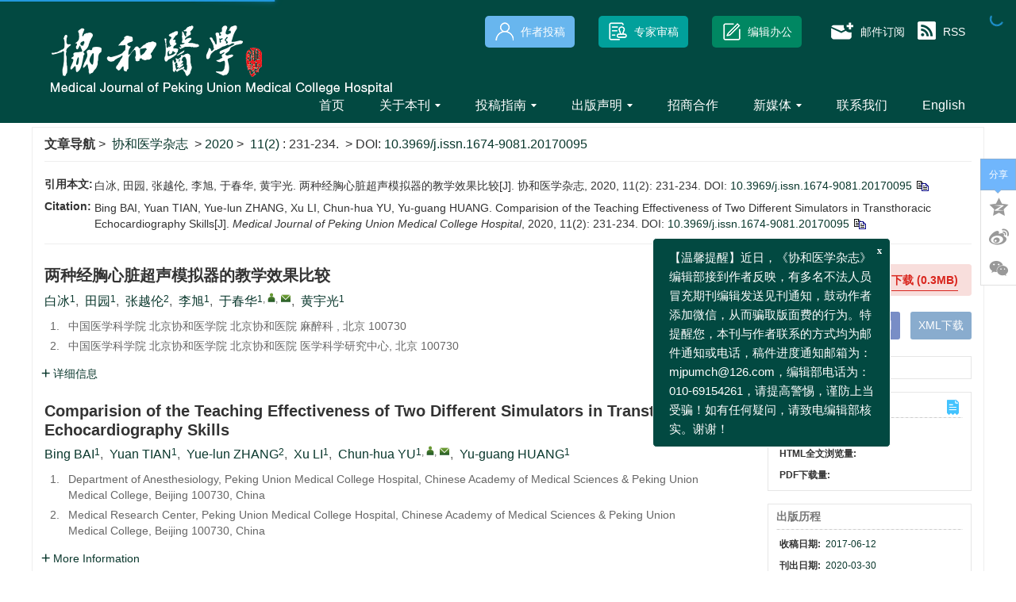

--- FILE ---
content_type: text/html;charset=UTF-8
request_url: https://xhyxzz.pumch.cn/cn/article/doi/10.3969/j.issn.1674-9081.20170095
body_size: 57688
content:
<!DOCTYPE html PUBLIC "-//W3C//DTD XHTML 1.0 Transitional//EN" "http://www.w3.org/TR/xhtml1/DTD/xhtml1-transitional.dtd">
<html lang="zh-cmn-Hans">
<head>
    <meta name="renderer"  content="webkit">
    <meta http-equiv="Content-Type" content="text/html; charset=utf-8"/>
    <title>两种经胸心脏超声模拟器的教学效果比较</title>

<meta name="hw.ad-path" content="https://xhyxzz.pumch.cn/cn/article/doi/10.3969/j.issn.1674-9081.20170095" />
<meta name="hw.identifier" content="https://xhyxzz.pumch.cn/cn/article/doi/10.3969/j.issn.1674-9081.20170095" />

<meta name="dc.format" content="text/html" />
<meta name="dc.title" content="两种经胸心脏超声模拟器的教学效果比较" />
<meta name="dc.identifier" content="10.3969/j.issn.1674-9081.20170095" />
<meta name="dc.contributor" content="白冰" />
<meta name="dc.contributor" content="田园" />
<meta name="dc.contributor" content="张越伦" />
<meta name="dc.contributor" content="李旭" />
<meta name="dc.contributor" content="于春华" />
<meta name="dc.contributor" content="黄宇光" />
<meta name="dc.creator" content="白冰" />
<meta name="dc.creator" content="田园" />
<meta name="dc.creator" content="张越伦" />
<meta name="dc.creator" content="李旭" />
<meta name="dc.creator" content="于春华" />
<meta name="dc.creator" content="黄宇光" />
<meta name="dc.date" content="2020-03-30" />
<meta name="dc.keywords" content="模拟器, 经胸心脏超声, 教学评估, " />

<meta name="citation_journal_title" content="协和医学杂志" />
<meta name="citation_publisher" content="《协和医学杂志》编辑部" />
	<meta name="citation_journal_abbrev" content="xhyxzz" />
<meta name="citation_issn" content="1674-9081" />
<meta name="citation_authors"  content="白冰, 田园, 张越伦, 李旭, 于春华, 黄宇光, " />
<meta name="citation_date" content="2020-03-30" />

<meta name="citation_abstract_html_url" content="https://xhyxzz.pumch.cn/cn/article/doi/10.3969/j.issn.1674-9081.20170095?viewType=HTML" />
<meta name="citation_pdf_url" content="https://xhyxzz.pumch.cn/cn/article/pdf/preview/10.3969/j.issn.1674-9081.20170095.pdf" />
<meta name="citation_public_url" content="https://xhyxzz.pumch.cn/cn/article/doi/10.3969/j.issn.1674-9081.20170095" />

<!-- TrendMD 插件适配Meta代码  使用主语言显示，不分中英文-->
  <meta name="dc.type" content="教学与科研"/>
  <meta name="dc.source" content="协和医学杂志, 2020, Vol. 11,  Issue 2, Pages: 231-234"/>

<meta name="dc.publisher" content="《协和医学杂志》编辑部"/>
<meta name="dc.rights" content="http://creativecommons.org/licenses/by/3.0/"/>
<meta name="dc.format" content="application/pdf" />
<meta name="dc.language" content="zh" />
<meta name="dc.description" content="&lt;sec&gt;&amp;nbsp;  &lt;b&gt;目的&lt;/b&gt;  &amp;nbsp;评估两种经胸心脏超声(transthoracic echocardiography, TTE)模拟器的教学效果。&lt;/sec&gt;&lt;sec&gt;&amp;nbsp;  &lt;b&gt;方法&lt;/b&gt;  &amp;nbsp;前瞻性纳入2016年1月1日至12月31日期间, 在北京协和医院麻醉科接受规范化培训并自愿报名参加此项目的63名住院医师。参与者被随机分为3组Heartworks组(使用Heartworks模拟器)、U/S Mentor组(使用U/S Mentor模拟器)及对照组(接受传统教学形式培训), 每组21人。教学效果评估指标包括培训前后的基础知识笔试(总分分别为100分)、培训后针对健康志愿者的实际操作考核包括获取图像质量(总分25分)和心脏解剖结构识别(总分25分)两部分以及学员对教学模式的满意度测评(3个等级)。&lt;/sec&gt;&lt;sec&gt;&amp;nbsp;  &lt;b&gt;结果&lt;/b&gt;  &amp;nbsp;培训前Heartworks组、U/S Mentor组及对照组的笔试成绩分别为(41.4±10.6)分、(40.4±10.9)分和(39.8±10.5)分, 3组间无统计学差异(&lt;i&gt;P&lt;/i&gt;&amp;gt;0.05), 培训后3组的笔试成绩分别为(53.8±12.6)分、(52.6±13.6)分和(43.3±10.8)分, 均高于各组培训前成绩(&lt;i&gt;P&lt;/i&gt;均 &amp;lt; 0.05), 其中Heartworks组和U/S Mentor组间无统计学差异(&lt;i&gt;P&lt;/i&gt; &amp;gt; 0.05), 但均高于对照组(&lt;i&gt;P&lt;/i&gt;均 &amp;lt; 0.05)。培训后3组获取图像质量的考核成绩依次为(17.1±4.5)分、(16.0±4.1)分和(7.7±3.1)分, 心脏解剖结构识别考核成绩依次为(18.2±6.3)分、(17.0±6.1)分和(11.9±6.9)分, 两组成绩中Heartworks组和U/S Mentor组间无统计学差异(&lt;i&gt;P&lt;/i&gt;均 &amp;gt; 0.05), 但均高于对照组(&lt;i&gt;P&lt;/i&gt;均 &amp;lt; 0.05)。3组间满意度测评无统计学差异。&lt;/sec&gt;&lt;sec&gt;&amp;nbsp;  &lt;b&gt;结论&lt;/b&gt;  &amp;nbsp;Heartworks和U/S Mentor两种模拟器的TTE教学效果近似, 均优于传统授课型培训模式。&lt;/sec&gt;" />
  <meta name="dc.subject" content="模拟器" />
  <meta name="dc.subject" content="经胸心脏超声" />
  <meta name="dc.subject" content="教学评估" />

<!-- SoWise SEO 2019-9-6 -->
<meta name="citation_title" content="两种经胸心脏超声模拟器的教学效果比较" />
<meta name="citation_author" content="白冰" />
<meta name="citation_author" content="田园" />
<meta name="citation_author" content="张越伦" />
<meta name="citation_author" content="李旭" />
<meta name="citation_author" content="于春华" />
<meta name="citation_author" content="黄宇光" />

<meta name="citation_keywords" content="模拟器, 经胸心脏超声, 教学评估, " />
<meta name="citation_year" content="2020"/>
<meta name="citation_volume" content="11"/> 
<meta name="citation_issue" content="2"/>
<meta name="citation_firstpage" content="231"/>
<meta name="citation_lastpage" content="234"/>
<meta name="citation_doi" content="10.3969/j.issn.1674-9081.20170095"/>
<meta name="citation_id" content="60f36064-3643-4d0c-922a-47a10c897b05"/>
<meta name="citation_state" content="" />

    <meta name="description" content=""/>
<meta name="keywords"  content=""/>
<meta name="baidu-site-verification" content="code-KgqVVM05V2" />
<meta name="google-site-verification" content="INZ6Dw_hzlPCrCl9VeslOJbdWXyuFyhd2czUscrbLPI" />
<meta name="renderer" content="webkit">
<meta http-equiv="X-UA-Compatible" content="IE=edge,chrome=1"/>
<meta http-equiv="Content-Type" content="text/html; charset=utf-8"/>
<meta name="viewport" content="width=device-width,initial-scale=1.0,maximum-scale=1.0,minimum-scale=1.0,user-scalable=no"/>
<link type="image/x-icon" href="/style/images/custom/favicon.ico" rel="shortcut icon" />
<link type="text/css" href="/style/css/bootstrap.min.css?t=1767842051240" rel="stylesheet" />
<link type="text/css" href="/style/css/base.css?t=1767842051240" rel="stylesheet" />
<link type="text/css" href="/style/css/media.css?t=1767842051240" rel="stylesheet" />
<link type="text/css" href="/style/css/style.css?t=1767842051240" rel="stylesheet" />
<script type="text/javascript" src="/style/js/head.min.js?t=1767842051240"></script> 
<script type="text/javascript" src="/style/js/jquery-3.6.3.min.js?t=1767842051240"></script>




<script type="text/javascript" src="/style/js/template-web.js?t=1767842051240"></script>
<script type="text/javascript" src="/style/js/dayjs.min.js?t=1767842051240"></script>
<script type="text/javascript" src="/style/js/rhhz.js?t=1767842051240"></script>
<!-- DNS 预解析 -->  
<link rel="dns-prefetch" href="https://cdn.bootcss.com"> 
<link rel="dns-prefetch" href="https://mathjax.xml-journal.net">  
  	<link type="text/css" href="/style/css/article.css?t=1767842051240" rel="stylesheet" />
	            <script>
    var article_meta_data='[base64]/lkozljLvpmaLpurvphonnp5HmjqXlj5fop4TojIPljJbln7norq3lubboh6rmhL/miqXlkI3lj4LliqDmraTpobnnm67nmoQ2M+WQjeS9j+mZouWMu+W4iOOAguWPguS4juiAheiiq+maj+acuuWIhuS4ujPnu4RbSGVhcnR3b3Jrc+e7hCjkvb/nlKhIZWFydHdvcmtz5qih5ouf5ZmoKeOAgVUvUyBNZW50b3Lnu4Qo5L2/[base64]/ogIXnmoTlrp7pmYXmk43kvZzogIPmoLhb5YyF5ous6I635Y+W5Zu+5YOP6LSo6YePKOaAu+WIhjI15YiGKeWSjOW/[base64]/[base64]/g+iEj+ino+WJlue7k+aehOivhuWIq+iAg+aguOaIkOe7qeS+neasoeS4uigxOC4ywrE2LjMp5YiG44CBKDE3LjDCsTYuMSnliIblkowoMTEuOcKxNi45KeWIhiwg5Lik57uE5oiQ57up5LitSGVhcnR3b3Jrc+e7hOWSjFUvUyBNZW50b3Lnu4Tpl7Tml6Dnu5/[base64]/mjojor77lnovln7norq3mqKHlvI/[base64]/[base64]/og7jlv4PohI/otoXlo7DmqKHmi5/lmajnmoTmlZnlrabmlYjmnpzmr5TovoNbSl0uIOWNj+WSjOWMu+WtpuadguW/[base64]/[base64]/og7jlv4PohI/[base64]/og7jlv4PohI/[base64]/[base64]/[base64]/[base64]/[base64]/luqY8L3RkPlxuXHQgIDx0ZCBjbGFzcz1cInRhYmxlX3RvcF9ib3JkZXJcIi8+XG5cdCAgPHRkIGFsaWduPVwiY2VudGVyXCIgY29sc3Bhbj1cIjNcIiBjbGFzcz1cInRhYmxlX3RvcF9ib3JkZXJcIj7lv4PohI/[base64]/lkKbkvJrmjqjojZDnu5nlkIzkuos8L3RkPlxuXHQgIDx0ZCBjbGFzcz1cInRhYmxlX3RvcF9ib3JkZXJcIi8+XG5cdCAgPHRkIGFsaWduPVwiY2VudGVyXCIgY29sc3Bhbj1cIjNcIiBjbGFzcz1cInRhYmxlX3RvcF9ib3JkZXJcIj7mmK/[base64]';
    var catalog_data='[base64]';
    </script>
<script> var web_common_data={"mainPath":"/","filePath":"/fileXHYXZZ/","branchFiles":[],"menu":[{"abbreviation":"Home","id":4,"isShow":"N","language":"en","level":1,"name":"Home","openTarget":"_top","urlLink":"/indexen.htm"},{"abbreviation":"shouye","id":7,"isShow":"N","language":"cn","level":1,"name":"首页","openTarget":"_top","urlLink":"/"},{"abbreviation":"AboutJournal","id":26,"isShow":"Y","language":"en","level":1,"name":"About Journal","newColumns":[{"abbreviation":"aboutjournal","columnNewsTemplate":"news_detail_en.vm","createTime":"2020-09-02 00:00:00","id":14,"isShow":"N","journalId":"ff007540-a7c7-4752-b593-efa08309babb","language":"en","level":2,"name":"About Journal","oldId":"b254c5a2-2c21-470e-bb14-1e443073ad36","openTarget":"_top","parent":{"abbreviation":"AboutJournal","columnNewsTemplate":"news_detail_en.vm","createTime":"2018-11-14 00:00:00","id":26,"isShow":"N","journalId":"ff007540-a7c7-4752-b593-efa08309babb","language":"en","level":1,"name":"About Journal","oldId":"94cd40af-735c-4ca1-8f2b-892461404d7a","openTarget":"_top","showLocation":"1","sort":2,"state":"1","type":"2","updateTime":"2020-09-03 10:10:55","urlLink":"javascript:void(0);"},"showLocation":"1","sort":1,"state":"1","type":"2","updateTime":"2020-10-10 17:22:55","urlLink":""},{"abbreviation":"EditorialBoard","columnNewsTemplate":"news_detail_en.vm","createTime":"2020-09-02 00:00:00","id":32,"isShow":"N","journalId":"ff007540-a7c7-4752-b593-efa08309babb","language":"en","level":2,"name":"Editorial Board","oldId":"c59bde4f-440a-47cd-b016-510c3c64c6e9","openTarget":"_top","parent":{"abbreviation":"AboutJournal","columnNewsTemplate":"news_detail_en.vm","createTime":"2018-11-14 00:00:00","id":26,"isShow":"N","journalId":"ff007540-a7c7-4752-b593-efa08309babb","language":"en","level":1,"name":"About Journal","oldId":"94cd40af-735c-4ca1-8f2b-892461404d7a","openTarget":"_top","showLocation":"1","sort":2,"state":"1","type":"2","updateTime":"2020-09-03 10:10:55","urlLink":"javascript:void(0);"},"showLocation":"1","sort":2,"state":"1","type":"2","updateTime":"2021-09-29 10:08:04","urlLink":""},{"abbreviation":"EditorinChief","columnNewsTemplate":"news_detail_en.vm","createTime":"2021-05-17 00:00:00","id":49,"isShow":"N","journalId":"ff007540-a7c7-4752-b593-efa08309babb","language":"en","level":2,"name":"Editor-in-Chief","oldId":"61bd26b5-614e-47e1-82a4-81fd00cbff6c","openTarget":"_top","parent":{"abbreviation":"AboutJournal","columnNewsTemplate":"news_detail_en.vm","createTime":"2018-11-14 00:00:00","id":26,"isShow":"N","journalId":"ff007540-a7c7-4752-b593-efa08309babb","language":"en","level":1,"name":"About Journal","oldId":"94cd40af-735c-4ca1-8f2b-892461404d7a","openTarget":"_top","showLocation":"1","sort":2,"state":"1","type":"2","updateTime":"2020-09-03 10:10:55","urlLink":"javascript:void(0);"},"showLocation":"1","sort":3,"state":"1","type":"2","updateTime":"2021-09-29 10:07:53","urlLink":""}],"openTarget":"_top","urlLink":"javascript:void(0);"},{"abbreviation":"guanyubenkan","id":27,"isShow":"Y","language":"cn","level":1,"name":"关于本刊","newColumns":[{"abbreviation":"qkjs","columnNewsTemplate":"news_detail.vm","createTime":"2020-08-26 17:04:49","id":17,"isShow":"N","journalId":"ff007540-a7c7-4752-b593-efa08309babb","language":"cn","level":2,"name":"期刊介绍","oldId":"cba00585-10e3-4bc4-b636-2b9553d40aa5","openTarget":"_top","parent":{"abbreviation":"guanyubenkan","columnNewsTemplate":"news_detail.vm","createTime":"2020-08-26 00:00:00","id":27,"isShow":"N","journalId":"ff007540-a7c7-4752-b593-efa08309babb","language":"cn","level":1,"name":"关于本刊","oldId":"b11fbc26-2bd7-4c6c-b08b-b2f0c2540513","openTarget":"_top","showLocation":"1","sort":2,"state":"1","type":"2","updateTime":"2020-08-26 17:04:28","urlLink":"javascript:void(0);"},"showLocation":"1","sort":1,"state":"1","type":"2","updateTime":"2020-08-26 17:04:49","urlLink":""},{"abbreviation":"editoralboard","columnNewsTemplate":"news_detail.vm","createTime":"2020-08-26 00:00:00","id":25,"isShow":"N","journalId":"ff007540-a7c7-4752-b593-efa08309babb","language":"cn","level":2,"name":"编委会","oldId":"7f6d7964-1fd0-46a2-8192-1a89429fa282","openTarget":"_top","parent":{"abbreviation":"guanyubenkan","columnNewsTemplate":"news_detail.vm","createTime":"2020-08-26 00:00:00","id":27,"isShow":"N","journalId":"ff007540-a7c7-4752-b593-efa08309babb","language":"cn","level":1,"name":"关于本刊","oldId":"b11fbc26-2bd7-4c6c-b08b-b2f0c2540513","openTarget":"_top","showLocation":"1","sort":2,"state":"1","type":"2","updateTime":"2020-08-26 17:04:28","urlLink":"javascript:void(0);"},"showLocation":"1","sort":2,"state":"1","type":"2","updateTime":"2021-09-29 09:43:43","urlLink":""},{"abbreviation":"zhubianfengcai","columnNewsTemplate":"news_detail.vm","createTime":"2020-08-26 17:11:55","id":51,"isShow":"N","journalId":"ff007540-a7c7-4752-b593-efa08309babb","language":"cn","level":2,"name":"主编风采","oldId":"78930473-5c52-4250-8084-9ea55ad35de0","openTarget":"_top","parent":{"abbreviation":"guanyubenkan","columnNewsTemplate":"news_detail.vm","createTime":"2020-08-26 00:00:00","id":27,"isShow":"N","journalId":"ff007540-a7c7-4752-b593-efa08309babb","language":"cn","level":1,"name":"关于本刊","oldId":"b11fbc26-2bd7-4c6c-b08b-b2f0c2540513","openTarget":"_top","showLocation":"1","sort":2,"state":"1","type":"2","updateTime":"2020-08-26 17:04:28","urlLink":"javascript:void(0);"},"showLocation":"1","sort":3,"state":"1","type":"2","updateTime":"2020-08-26 17:11:55","urlLink":""}],"openTarget":"_top","urlLink":"javascript:void(0);"},{"abbreviation":"InstructionsforAuthors","id":54,"isShow":"Y","language":"en","level":1,"name":"Instructions for Authors","newColumns":[{"abbreviation":"Instructionsauthors","columnNewsTemplate":"news_detail_en.vm","createTime":"2021-09-29 00:00:00","id":2,"isShow":"N","journalId":"ff007540-a7c7-4752-b593-efa08309babb","language":"en","level":2,"name":"Instructions for Authors","oldId":"0bacd42e-6e5f-40ef-88c9-9140b5e84bca","openTarget":"_top","parent":{"abbreviation":"InstructionsforAuthors","columnNewsTemplate":"news_detail_en.vm","createTime":"2018-11-14 00:00:00","id":54,"isShow":"N","journalId":"ff007540-a7c7-4752-b593-efa08309babb","language":"en","level":1,"name":"Instructions for Authors","oldId":"0267b16e-dda3-443c-ab76-57e742e56715","openTarget":"_top","showLocation":"1","sort":4,"state":"1","type":"2","updateTime":"2021-09-29 10:07:24","urlLink":"javascript:void(0);"},"showLocation":"1","sort":1,"state":"1","type":"2","updateTime":"2021-09-29 11:31:15","urlLink":""},{"abbreviation":"ReportingGuidelines","columnNewsTemplate":"news_detail_en.vm","createTime":"2021-09-29 09:51:32","id":20,"isShow":"N","journalId":"ff007540-a7c7-4752-b593-efa08309babb","language":"en","level":2,"name":"Reporting Guidelines","oldId":"2237a0f6-960d-4b15-9a11-c3c3c5f7445c","openTarget":"_top","parent":{"abbreviation":"InstructionsforAuthors","columnNewsTemplate":"news_detail_en.vm","createTime":"2018-11-14 00:00:00","id":54,"isShow":"N","journalId":"ff007540-a7c7-4752-b593-efa08309babb","language":"en","level":1,"name":"Instructions for Authors","oldId":"0267b16e-dda3-443c-ab76-57e742e56715","openTarget":"_top","showLocation":"1","sort":4,"state":"1","type":"2","updateTime":"2021-09-29 10:07:24","urlLink":"javascript:void(0);"},"showLocation":"1","sort":2,"state":"1","type":"2","updateTime":"2021-09-29 09:51:32","urlLink":""}],"openTarget":"_top","urlLink":"javascript:void(0);"},{"abbreviation":"tougaozhinan","id":67,"isShow":"Y","language":"cn","level":1,"name":"投稿指南","newColumns":[{"abbreviation":"tougaoxuzhi","columnNewsTemplate":"news_detail.vm","createTime":"2020-08-26 17:17:41","id":1,"isShow":"N","journalId":"ff007540-a7c7-4752-b593-efa08309babb","language":"cn","level":2,"name":"投稿须知","oldId":"02b47ecc-2550-4697-a22f-c50bbf7a7021","openTarget":"_top","parent":{"abbreviation":"tougaozhinan","columnNewsTemplate":"news_detail.vm","createTime":"2018-11-14 00:00:00","id":67,"isShow":"N","journalId":"ff007540-a7c7-4752-b593-efa08309babb","language":"cn","level":1,"name":"投稿指南","oldId":"5a206353-2b6c-4db6-b237-1c6e6edd1599","openTarget":"_top","showLocation":"1","sort":5,"state":"1","type":"2","updateTime":"2020-08-26 17:17:24","urlLink":"javascript:void(0);"},"showLocation":"1","sort":1,"state":"1","type":"2","updateTime":"2020-08-26 17:17:41","urlLink":""},{"abbreviation":"bqzrxy","columnNewsTemplate":"news_detail.vm","content":"","createTime":"2023-01-06 00:00:00","extraType":"","id":34,"imgPath":"","isDownloadFile":"1","isShow":"N","journalId":"ff007540-a7c7-4752-b593-efa08309babb","language":"cn","level":2,"name":"著作权许可使用协议","oldId":"e4ae9bd9-15bb-4548-9f8c-f6863100c15f","openTarget":"_top","parent":{"abbreviation":"tougaozhinan","columnNewsTemplate":"news_detail.vm","createTime":"2018-11-14 00:00:00","id":67,"isShow":"N","journalId":"ff007540-a7c7-4752-b593-efa08309babb","language":"cn","level":1,"name":"投稿指南","oldId":"5a206353-2b6c-4db6-b237-1c6e6edd1599","openTarget":"_top","showLocation":"1","sort":5,"state":"1","type":"2","updateTime":"2020-08-26 17:17:24","urlLink":"javascript:void(0);"},"showLocation":"1","sort":2,"state":"1","type":"2","updateTime":"2023-01-06 11:12:35","urlLink":""},{"abbreviation":"yanjiubaogao","columnNewsTemplate":"news_detail.vm","createTime":"2020-08-26 17:18:11","id":45,"isShow":"N","journalId":"ff007540-a7c7-4752-b593-efa08309babb","language":"cn","level":2,"name":"研究报告规范清单","oldId":"3d3e5227-3b83-482c-91e7-8da5720e64d4","openTarget":"_top","parent":{"abbreviation":"tougaozhinan","columnNewsTemplate":"news_detail.vm","createTime":"2018-11-14 00:00:00","id":67,"isShow":"N","journalId":"ff007540-a7c7-4752-b593-efa08309babb","language":"cn","level":1,"name":"投稿指南","oldId":"5a206353-2b6c-4db6-b237-1c6e6edd1599","openTarget":"_top","showLocation":"1","sort":5,"state":"1","type":"2","updateTime":"2020-08-26 17:17:24","urlLink":"javascript:void(0);"},"showLocation":"1","sort":3,"state":"1","type":"2","updateTime":"2020-08-26 17:18:11","urlLink":""}],"openTarget":"_top","urlLink":"javascript:void(0);"},{"abbreviation":"PublicationPolicies","id":69,"isShow":"Y","language":"en","level":1,"name":"Publication Policies","newColumns":[{"abbreviation":"EditorialPolicies","columnNewsTemplate":"news_detail_en.vm","createTime":"2022-01-18 00:00:00","id":18,"isShow":"N","journalId":"ff007540-a7c7-4752-b593-efa08309babb","language":"en","level":2,"name":"Editorial Policies","oldId":"e2157147-4bac-4d08-90b1-5b95dac4ed72","openTarget":"_top","parent":{"abbreviation":"PublicationPolicies","columnNewsTemplate":"news_detail_en.vm","createTime":"2018-11-14 00:00:00","id":69,"isShow":"N","journalId":"ff007540-a7c7-4752-b593-efa08309babb","language":"en","level":1,"name":"Publication Policies","oldId":"ca496248-82a1-43a8-b4c5-d394f487f114","openTarget":"_top","showLocation":"1","sort":5,"state":"1","type":"2","updateTime":"2021-09-29 09:42:01","urlLink":"javascript:void(0);"},"showLocation":"1","sort":1,"state":"1","type":"2","updateTime":"2022-01-18 10:38:16","urlLink":""},{"abbreviation":"Ethicspolicies","columnNewsTemplate":"news_detail_en.vm","createTime":"2020-10-10 00:00:00","id":28,"isShow":"N","journalId":"ff007540-a7c7-4752-b593-efa08309babb","language":"en","level":2,"name":"Ethics Policies","oldId":"b19d7c17-6d92-4316-812f-abaae5430265","openTarget":"_top","parent":{"abbreviation":"PublicationPolicies","columnNewsTemplate":"news_detail_en.vm","createTime":"2018-11-14 00:00:00","id":69,"isShow":"N","journalId":"ff007540-a7c7-4752-b593-efa08309babb","language":"en","level":1,"name":"Publication Policies","oldId":"ca496248-82a1-43a8-b4c5-d394f487f114","openTarget":"_top","showLocation":"1","sort":5,"state":"1","type":"2","updateTime":"2021-09-29 09:42:01","urlLink":"javascript:void(0);"},"showLocation":"1","sort":2,"state":"1","type":"2","updateTime":"2022-01-18 10:38:32","urlLink":""},{"abbreviation":"OpenAccessPolicy","columnNewsTemplate":"news_detail_en.vm","createTime":"2020-10-10 00:00:00","id":42,"isShow":"N","journalId":"ff007540-a7c7-4752-b593-efa08309babb","language":"en","level":2,"name":"Open Access Policy","oldId":"296d0292-5114-4368-8c74-bbac12ec2977","openTarget":"_top","parent":{"abbreviation":"PublicationPolicies","columnNewsTemplate":"news_detail_en.vm","createTime":"2018-11-14 00:00:00","id":69,"isShow":"N","journalId":"ff007540-a7c7-4752-b593-efa08309babb","language":"en","level":1,"name":"Publication Policies","oldId":"ca496248-82a1-43a8-b4c5-d394f487f114","openTarget":"_top","showLocation":"1","sort":5,"state":"1","type":"2","updateTime":"2021-09-29 09:42:01","urlLink":"javascript:void(0);"},"showLocation":"1","sort":3,"state":"1","type":"2","updateTime":"2022-01-18 09:33:14","urlLink":""},{"abbreviation":"PeerReviewPolicies","columnNewsTemplate":"news_detail_en.vm","createTime":"2020-10-10 00:00:00","id":59,"isShow":"N","journalId":"ff007540-a7c7-4752-b593-efa08309babb","language":"en","level":2,"name":"Peer Review Policies","oldId":"810ee63d-1ef0-433a-add9-af012c09905b","openTarget":"_top","parent":{"abbreviation":"PublicationPolicies","columnNewsTemplate":"news_detail_en.vm","createTime":"2018-11-14 00:00:00","id":69,"isShow":"N","journalId":"ff007540-a7c7-4752-b593-efa08309babb","language":"en","level":1,"name":"Publication Policies","oldId":"ca496248-82a1-43a8-b4c5-d394f487f114","openTarget":"_top","showLocation":"1","sort":5,"state":"1","type":"2","updateTime":"2021-09-29 09:42:01","urlLink":"javascript:void(0);"},"showLocation":"1","sort":4,"state":"1","type":"2","updateTime":"2022-01-18 09:33:01","urlLink":""}],"openTarget":"_top","urlLink":"javascript:void(0);"},{"abbreviation":"chubanlunlishengming","id":73,"isShow":"Y","language":"cn","level":1,"name":"出版声明","newColumns":[{"abbreviation":"lunlishengming","columnNewsTemplate":"news_detail.vm","createTime":"2021-02-22 00:00:00","id":12,"isShow":"N","journalId":"ff007540-a7c7-4752-b593-efa08309babb","language":"cn","level":2,"name":"出版伦理声明","oldId":"a1238cdd-45fd-490a-95fb-503ca61059b0","openTarget":"_top","parent":{"abbreviation":"chubanlunlishengming","columnNewsTemplate":"news_detail.vm","createTime":"2018-11-14 00:00:00","id":73,"isShow":"N","journalId":"ff007540-a7c7-4752-b593-efa08309babb","language":"cn","level":1,"name":"出版声明","oldId":"8302c53c-4a44-49d7-99d5-0c6705bd72c8","openTarget":"_top","showLocation":"1","sort":7,"state":"1","type":"2","updateTime":"2021-02-22 09:11:03","urlLink":"javascript:void(0);"},"showLocation":"1","sort":1,"state":"1","type":"2","updateTime":"2022-01-18 09:30:57","urlLink":""},{"abbreviation":"yixuelunlishengming","columnNewsTemplate":"news_detail.vm","createTime":"2022-01-18 00:00:00","id":24,"isShow":"N","journalId":"ff007540-a7c7-4752-b593-efa08309babb","language":"cn","level":2,"name":"医学伦理声明","oldId":"7a8781bc-f962-43d3-bfaa-a6d758eb6d12","openTarget":"_top","parent":{"abbreviation":"chubanlunlishengming","columnNewsTemplate":"news_detail.vm","createTime":"2018-11-14 00:00:00","id":73,"isShow":"N","journalId":"ff007540-a7c7-4752-b593-efa08309babb","language":"cn","level":1,"name":"出版声明","oldId":"8302c53c-4a44-49d7-99d5-0c6705bd72c8","openTarget":"_top","showLocation":"1","sort":7,"state":"1","type":"2","updateTime":"2021-02-22 09:11:03","urlLink":"javascript:void(0);"},"showLocation":"1","sort":2,"state":"1","type":"2","updateTime":"2022-01-18 10:06:23","urlLink":""},{"abbreviation":"kaifanghuoqu","columnNewsTemplate":"news_detail.vm","createTime":"2021-02-22 00:00:00","id":48,"isShow":"N","journalId":"ff007540-a7c7-4752-b593-efa08309babb","language":"cn","level":2,"name":"开放获取声明","oldId":"56aa1f03-b8e4-4e4b-887f-7fabd642dae6","openTarget":"_top","parent":{"abbreviation":"chubanlunlishengming","columnNewsTemplate":"news_detail.vm","createTime":"2018-11-14 00:00:00","id":73,"isShow":"N","journalId":"ff007540-a7c7-4752-b593-efa08309babb","language":"cn","level":1,"name":"出版声明","oldId":"8302c53c-4a44-49d7-99d5-0c6705bd72c8","openTarget":"_top","showLocation":"1","sort":7,"state":"1","type":"2","updateTime":"2021-02-22 09:11:03","urlLink":"javascript:void(0);"},"showLocation":"1","sort":3,"state":"1","type":"2","updateTime":"2022-01-18 09:31:26","urlLink":""},{"abbreviation":"tonghanpingshen","columnNewsTemplate":"news_detail.vm","createTime":"2021-02-22 00:00:00","id":57,"isShow":"N","journalId":"ff007540-a7c7-4752-b593-efa08309babb","language":"cn","level":2,"name":"同行评审声明","oldId":"338931e1-dba7-49c6-9119-5e63aa9f2293","openTarget":"_top","parent":{"abbreviation":"chubanlunlishengming","columnNewsTemplate":"news_detail.vm","createTime":"2018-11-14 00:00:00","id":73,"isShow":"N","journalId":"ff007540-a7c7-4752-b593-efa08309babb","language":"cn","level":1,"name":"出版声明","oldId":"8302c53c-4a44-49d7-99d5-0c6705bd72c8","openTarget":"_top","showLocation":"1","sort":7,"state":"1","type":"2","updateTime":"2021-02-22 09:11:03","urlLink":"javascript:void(0);"},"showLocation":"1","sort":4,"state":"1","type":"2","updateTime":"2022-01-18 09:31:14","urlLink":""}],"openTarget":"_top","urlLink":"javascript:void(0);"},{"abbreviation":"zshz","id":75,"isShow":"N","language":"cn","level":1,"name":"招商合作","openTarget":"_top","urlLink":""},{"abbreviation":"xmt","id":78,"isShow":"Y","language":"cn","level":1,"name":"新媒体","newColumns":[{"abbreviation":"weixinjuzhen","columnNewsImgSize":"","columnNewsTemplate":"","content":"","createTime":"2024-11-21 17:37:04","extraType":"","id":108,"imgPath":"","isDownloadFile":"","isShow":"N","journalId":"ff007540-a7c7-4752-b593-efa08309babb","language":"cn","level":2,"name":"微信矩阵","openTarget":"_top","parent":{"abbreviation":"xmt","columnNewsTemplate":"news_detail.vm","createTime":"2020-08-25 00:00:00","id":78,"isShow":"N","journalId":"ff007540-a7c7-4752-b593-efa08309babb","language":"cn","level":1,"name":"新媒体","oldId":"a070b66d-c418-4648-94d1-bd39d633d593","openTarget":"_top","showLocation":"1","sort":9,"state":"1","type":"2","updateTime":"2020-09-08 17:17:31","urlLink":"javascript:void(0);"},"showLocation":"1","sort":44,"state":"1","type":"2","updateTime":"2024-11-21 17:37:03","urlLink":""},{"abbreviation":"xunizhuanji1","columnNewsImgSize":"","columnNewsTemplate":"","content":"","createTime":"2024-11-21 17:55:29","extraType":"","id":112,"imgPath":"","isDownloadFile":"","isShow":"N","journalId":"ff007540-a7c7-4752-b593-efa08309babb","language":"cn","level":2,"name":"虚拟专辑","openTarget":"_top","parent":{"abbreviation":"xmt","columnNewsTemplate":"news_detail.vm","createTime":"2020-08-25 00:00:00","id":78,"isShow":"N","journalId":"ff007540-a7c7-4752-b593-efa08309babb","language":"cn","level":1,"name":"新媒体","oldId":"a070b66d-c418-4648-94d1-bd39d633d593","openTarget":"_top","showLocation":"1","sort":9,"state":"1","type":"2","updateTime":"2020-09-08 17:17:31","urlLink":"javascript:void(0);"},"showLocation":"1","sort":44,"state":"1","type":"2","updateTime":"2024-11-21 17:55:28","urlLink":""},{"abbreviation":"xueshuquan","columnNewsImgSize":"","columnNewsTemplate":"","content":"","createTime":"2024-11-21 17:37:53","extraType":"","id":109,"imgPath":"","isDownloadFile":"","isShow":"N","journalId":"ff007540-a7c7-4752-b593-efa08309babb","language":"cn","level":2,"name":"@学术圈","openTarget":"_top","parent":{"abbreviation":"xmt","columnNewsTemplate":"news_detail.vm","createTime":"2020-08-25 00:00:00","id":78,"isShow":"N","journalId":"ff007540-a7c7-4752-b593-efa08309babb","language":"cn","level":1,"name":"新媒体","oldId":"a070b66d-c418-4648-94d1-bd39d633d593","openTarget":"_top","showLocation":"1","sort":9,"state":"1","type":"2","updateTime":"2020-09-08 17:17:31","urlLink":"javascript:void(0);"},"showLocation":"1","sort":45,"state":"1","type":"2","updateTime":"2024-11-21 17:37:53","urlLink":""},{"abbreviation":"kepuquan","columnNewsImgSize":"","columnNewsTemplate":"","content":"","createTime":"2024-11-21 17:38:22","extraType":"","id":110,"imgPath":"","isDownloadFile":"","isShow":"N","journalId":"ff007540-a7c7-4752-b593-efa08309babb","language":"cn","level":2,"name":"@科普圈","openTarget":"_top","parent":{"abbreviation":"xmt","columnNewsTemplate":"news_detail.vm","createTime":"2020-08-25 00:00:00","id":78,"isShow":"N","journalId":"ff007540-a7c7-4752-b593-efa08309babb","language":"cn","level":1,"name":"新媒体","oldId":"a070b66d-c418-4648-94d1-bd39d633d593","openTarget":"_top","showLocation":"1","sort":9,"state":"1","type":"2","updateTime":"2020-09-08 17:17:31","urlLink":"javascript:void(0);"},"showLocation":"1","sort":46,"state":"1","type":"2","updateTime":"2024-11-21 17:38:22","urlLink":""},{"abbreviation":"yikanquan","columnNewsImgSize":"","columnNewsTemplate":"","content":"","createTime":"2024-11-21 17:39:14","extraType":"","id":111,"imgPath":"","isDownloadFile":"","isShow":"N","journalId":"ff007540-a7c7-4752-b593-efa08309babb","language":"cn","level":2,"name":"@医刊圈","openTarget":"_top","parent":{"abbreviation":"xmt","columnNewsTemplate":"news_detail.vm","createTime":"2020-08-25 00:00:00","id":78,"isShow":"N","journalId":"ff007540-a7c7-4752-b593-efa08309babb","language":"cn","level":1,"name":"新媒体","oldId":"a070b66d-c418-4648-94d1-bd39d633d593","openTarget":"_top","showLocation":"1","sort":9,"state":"1","type":"2","updateTime":"2020-09-08 17:17:31","urlLink":"javascript:void(0);"},"showLocation":"1","sort":47,"state":"1","type":"2","updateTime":"2024-11-21 17:39:14","urlLink":""}],"openTarget":"_top","urlLink":"javascript:void(0);"},{"abbreviation":"lianxiwomen","id":80,"isShow":"N","language":"cn","level":1,"name":"联系我们","openTarget":"_top","urlLink":""},{"abbreviation":"ContactUs","id":82,"isShow":"Y","language":"en","level":1,"name":"Contact Us","newColumns":[{"abbreviation":"Advertisingpolicy","columnNewsTemplate":"news_detail_en.vm","createTime":"2022-01-18 00:00:00","id":9,"isShow":"N","journalId":"ff007540-a7c7-4752-b593-efa08309babb","language":"en","level":2,"name":"Advertising policy","oldId":"710629bd-cf06-46f4-8e6f-ab6326a550db","openTarget":"_top","parent":{"abbreviation":"ContactUs","columnNewsTemplate":"news_detail_en.vm","createTime":"2018-11-15 00:00:00","id":82,"isShow":"N","journalId":"ff007540-a7c7-4752-b593-efa08309babb","language":"en","level":1,"name":"Contact Us","oldId":"31a44661-441d-4853-9f73-350898b7d852","openTarget":"_top","showLocation":"1","sort":14,"state":"1","type":"2","updateTime":"2022-01-18 17:29:29","urlLink":"javascript:void(0);"},"showLocation":"1","sort":1,"state":"1","type":"2","updateTime":"2022-01-18 17:48:11","urlLink":""},{"abbreviation":"ContactU","columnNewsTemplate":"news_detail_en.vm","content":"","createTime":"2022-01-18 00:00:00","extraType":"","id":35,"imgPath":"","isDownloadFile":"","isShow":"N","journalId":"ff007540-a7c7-4752-b593-efa08309babb","language":"en","level":2,"name":"Contact Us","oldId":"eb0db42c-f3fb-437c-a528-3fb854a9e447","openTarget":"_top","parent":{"abbreviation":"ContactUs","columnNewsTemplate":"news_detail_en.vm","createTime":"2018-11-15 00:00:00","id":82,"isShow":"N","journalId":"ff007540-a7c7-4752-b593-efa08309babb","language":"en","level":1,"name":"Contact Us","oldId":"31a44661-441d-4853-9f73-350898b7d852","openTarget":"_top","showLocation":"1","sort":14,"state":"1","type":"2","updateTime":"2022-01-18 17:29:29","urlLink":"javascript:void(0);"},"showLocation":"1","sort":2,"state":"1","type":"2","updateTime":"2022-01-18 17:48:25","urlLink":""}],"openTarget":"_top","urlLink":"javascript:void(0);"},{"abbreviation":"Chinese","id":83,"imgPath":"","isDownloadFile":"","isShow":"N","language":"en","level":1,"name":"Chinese Version","openTarget":"_top","urlLink":"/cn/"},{"abbreviation":"english","id":84,"imgPath":"","isDownloadFile":"","isShow":"N","language":"cn","level":1,"name":"English","openTarget":"_top","urlLink":"/en/"}],"journals":[{"abbrevTitle":"xhyxzz","addressCn":"北京市东城区帅府园1号 北京协和医院老楼7号楼<br>3层302室 《协和医学杂志》编辑部","addressEn":"Room 302,Third Floor,Building 7, No. 1 Shuaifuyuan, Wangfujing, Dongcheng District, Beijing 100730, China","authorLoginAddress":"http://www.manuscripts.com.cn/xhyxzz","buildYear":"2010","competentOrgCn":"国家卫生健康委员会","competentOrgEn":"国家卫生健康委员会","copyrightCn":"","copyrightEn":"","coverImgSrc":"/fileXHYXZZ/journal/xhyxzz/5c2815d3-ff2d-421b-b022-e0c1e004ae7c.jpg","cssnEpub":"11-5882/R","cssnPpub":"11-5882/R","cycleType":"4","disciplineCn":"","disciplineEn":"","editorChiefLoginAddress":"http://www.manuscripts.com.cn/xhyxzz","editorLoginAddress":"http://www.manuscripts.com.cn/xhyxzz","email":"<a href=\"mailto:medj@pumch.cn\">medj@pumch.cn</a>\n<a href=\"mailto:mjpumch@126.com\">mjpumch@126.com</a>","executiveEditorCn":"","executiveEditorEn":"","expertLoginAddress":"http://www.manuscripts.com.cn/xhyxzz","fax":"","files":[{"dataId":"ff007540-a7c7-4752-b593-efa08309babb","fileType":"file","id":"c53f1391-078a-45f8-9e83-d2b7058d218b","isUpdate":"1","journalId":"ff007540-a7c7-4752-b593-efa08309babb","link":"","nameCn":"logo图片","nameEn":"logoImgSrc","sort":1,"type":"journal","viewNum":0}],"hostEditorCn":"赵玉沛","hostEditorEn":"赵玉沛","hostUnitCn":"中国医学科学院 北京协和医院","hostUnitEn":"中国医学科学院 北京协和医院","icoImgSrc":"","id":"ff007540-a7c7-4752-b593-efa08309babb","impactFactor":"0.865","indexedInfo":"","introductionCn":"","introductionEn":"","isIndex":0,"issnEpub":"","issnPpub":"1674-9081","journalDoi":"","journalType":"journal","language":"zh","linkedWebsite":"","loginAddressAll":"","logoImgSrc":"","path":"/xhyxzz/","permissionXml":"","phoneNo":"010-69154261/4262","postCode":"100730","publisherId":"xhyxzz","publisherLocCn":"","publisherLocEn":"","publisherNameCn":"《协和医学杂志》编辑部","publisherNameEn":"Editorial Office of Medical Journal of Peking Union","referenceCodeType":"1","releaseState":1,"remark":"","seoInfo":"<meta name=\"description\" content=\"\"/>\n<meta name=\"keywords\"  content=\"\"/>\n<meta name=\"baidu-site-verification\" content=\"code-KgqVVM05V2\" />\n<meta name=\"google-site-verification\" content=\"INZ6Dw_hzlPCrCl9VeslOJbdWXyuFyhd2czUscrbLPI\" />","showIndex":"0","sortNum":2,"submitLoginAddress":[{"dataId":"ff007540-a7c7-4752-b593-efa08309babb","fileType":"link","id":"d548612d-3efb-457b-b3c6-dfc477140706","isUpdate":"1","journalId":"ff007540-a7c7-4752-b593-efa08309babb","link":"https://www.manuscripts.com.cn/xhyxzz","nameCn":"作者投稿","nameEn":"Submit","openTarget":"_blank","sort":1,"type":"journal","viewNum":0},{"dataId":"ff007540-a7c7-4752-b593-efa08309babb","fileType":"link","id":"d7803b0d-38cd-4a67-be88-2aaabd495af4","isUpdate":"1","journalId":"ff007540-a7c7-4752-b593-efa08309babb","link":"https://www.manuscripts.com.cn/xhyxzz","nameCn":"专家审稿","nameEn":"Review","openTarget":"_blank","sort":2,"type":"journal","viewNum":0},{"dataId":"ff007540-a7c7-4752-b593-efa08309babb","fileType":"link","id":"0b6ddab7-f9cd-4f7e-8788-31e4b312c033","isUpdate":"1","journalId":"ff007540-a7c7-4752-b593-efa08309babb","link":"https://www.manuscripts.com.cn/xhyxzz","nameCn":"编辑办公","nameEn":"Office","openTarget":"_blank","sort":3,"type":"journal","viewNum":0}],"tags":[],"titleCn":"协和医学杂志","titleEn":"Medical Journal of Peking Union Medical College Hospital","totalPrice":"","unitPrice":"","wanfangPeriodicalId":"","website":"https://xhyxzz.pumch.cn/"}],"journal":{"abbrevTitle":"xhyxzz","addressCn":"北京市东城区帅府园1号 北京协和医院老楼7号楼<br>3层302室 《协和医学杂志》编辑部","addressEn":"Room 302,Third Floor,Building 7, No. 1 Shuaifuyuan, Wangfujing, Dongcheng District, Beijing 100730, China","authorLoginAddress":"http://www.manuscripts.com.cn/xhyxzz","buildYear":"2010","competentOrgCn":"国家卫生健康委员会","competentOrgEn":"国家卫生健康委员会","copyrightCn":"","copyrightEn":"","coverImgSrc":"/fileXHYXZZ/journal/xhyxzz/5c2815d3-ff2d-421b-b022-e0c1e004ae7c.jpg","cssnEpub":"11-5882/R","cssnPpub":"11-5882/R","cycleType":"4","disciplineCn":"","disciplineEn":"","editorChiefLoginAddress":"http://www.manuscripts.com.cn/xhyxzz","editorLoginAddress":"http://www.manuscripts.com.cn/xhyxzz","email":"<a href=\"mailto:medj@pumch.cn\">medj@pumch.cn</a>\n<a href=\"mailto:mjpumch@126.com\">mjpumch@126.com</a>","executiveEditorCn":"","executiveEditorEn":"","expertLoginAddress":"http://www.manuscripts.com.cn/xhyxzz","fax":"","files":[{"dataId":"ff007540-a7c7-4752-b593-efa08309babb","fileType":"file","id":"c53f1391-078a-45f8-9e83-d2b7058d218b","isUpdate":"1","journalId":"ff007540-a7c7-4752-b593-efa08309babb","link":"","nameCn":"logo图片","nameEn":"logoImgSrc","sort":1,"type":"journal","viewNum":0}],"hostEditorCn":"赵玉沛","hostEditorEn":"赵玉沛","hostUnitCn":"中国医学科学院 北京协和医院","hostUnitEn":"中国医学科学院 北京协和医院","icoImgSrc":"","id":"ff007540-a7c7-4752-b593-efa08309babb","impactFactor":"0.865","indexedInfo":"","introductionCn":"","introductionEn":"","isIndex":0,"issnEpub":"","issnPpub":"1674-9081","journalDoi":"","journalType":"journal","language":"zh","linkedWebsite":"","loginAddressAll":"","logoImgSrc":"","path":"/xhyxzz/","permissionXml":"","phoneNo":"010-69154261/4262","postCode":"100730","publisherId":"xhyxzz","publisherLocCn":"","publisherLocEn":"","publisherNameCn":"《协和医学杂志》编辑部","publisherNameEn":"Editorial Office of Medical Journal of Peking Union","referenceCodeType":"1","releaseState":1,"remark":"","seoInfo":"<meta name=\"description\" content=\"\"/>\n<meta name=\"keywords\"  content=\"\"/>\n<meta name=\"baidu-site-verification\" content=\"code-KgqVVM05V2\" />\n<meta name=\"google-site-verification\" content=\"INZ6Dw_hzlPCrCl9VeslOJbdWXyuFyhd2czUscrbLPI\" />","showIndex":"0","sortNum":2,"submitLoginAddress":[{"dataId":"ff007540-a7c7-4752-b593-efa08309babb","fileType":"link","id":"d548612d-3efb-457b-b3c6-dfc477140706","isUpdate":"1","journalId":"ff007540-a7c7-4752-b593-efa08309babb","link":"https://www.manuscripts.com.cn/xhyxzz","nameCn":"作者投稿","nameEn":"Submit","openTarget":"_blank","sort":1,"type":"journal","viewNum":0},{"dataId":"ff007540-a7c7-4752-b593-efa08309babb","fileType":"link","id":"d7803b0d-38cd-4a67-be88-2aaabd495af4","isUpdate":"1","journalId":"ff007540-a7c7-4752-b593-efa08309babb","link":"https://www.manuscripts.com.cn/xhyxzz","nameCn":"专家审稿","nameEn":"Review","openTarget":"_blank","sort":2,"type":"journal","viewNum":0},{"dataId":"ff007540-a7c7-4752-b593-efa08309babb","fileType":"link","id":"0b6ddab7-f9cd-4f7e-8788-31e4b312c033","isUpdate":"1","journalId":"ff007540-a7c7-4752-b593-efa08309babb","link":"https://www.manuscripts.com.cn/xhyxzz","nameCn":"编辑办公","nameEn":"Office","openTarget":"_blank","sort":3,"type":"journal","viewNum":0}],"tags":[],"titleCn":"协和医学杂志","titleEn":"Medical Journal of Peking Union Medical College Hospital","totalPrice":"","unitPrice":"","wanfangPeriodicalId":"","website":"https://xhyxzz.pumch.cn/"},"basePath":"/","indexDic":{"latestArticlePreprintDateOrderBy":"0","isShowCitedBy":"cnki","styleFloatBoxAll":"padding: 12px 20px 10px;border:solid 1px #fff;background:#024941;left: 10px;width:500px;color:#fff;","isShowArticleListImgAndAllImg":"1","isShowTrendmd":"1","latestAllArticlePreprintDateOrderBy":"0","isUseOD":"0","isReferenceLinkIcon":"{\"cn\":{\"isDoiIcon\":false, \"isUrlIcon\": false},\"en\":{\"isDoiIcon\":false, \"isUrlIcon\": true}}","isFloatBox":"0","abstractContentShowType":"abstract-inline","newsImageSize":"1","htmlAccessControl":"true","pageLength":"6","pageRightClassEn":"main-right col-lg-4 col-md-4 col-sm-12 col-xs-12 hidden-md hidden-sm hidden-xs","indexCurrentArticlesMaxCount":"8","httpTransferLink":"http://data-transfer.sowise.cn/source/open-resources/getResource","FILE_TYPE_HEAD_CODE":"gif:47494638|mp4:00000020|xls:D0CF11E0|xlsx:504B0304|ico:00000100|css:2F2A2A0A|mp3:49443303|jpg:FFD8FF|png:89504E47|xml:3C626561|docx:504B0304|doc:D0CF11E0|rar:52617221|zip:504B0304|txt:D0E8C7F3|pdf:25504446|xml:3C3F786D","isShowSearchWordEn":"All: ,Title:titleEn,Author:authorNameEn,Keyword:keywordEn,Abstract:abstractinfoEn,DOI:doi,Category:categoryNameEn,Address:addressEn,Fund:fundsInfoEn","isShowVolume":"0","subtitleFLWEn":"——","articleStateDef":"1fffee9b-de8a-41e5-af8e-7e7c91125b44","isShowPriorityOrCurrent":"1","isShowAdvanceSearchWordCn":"标题:titleCn,作者:authors.authorNameCn,关键词:keywords.keywordCn,摘要:abstractinfoCn,Doi:doi,栏目:categoryNameCn,作者地址:affiliations.addressCn,,基金:fundPrjs.fundsInfoCn,中图分类号:clcNos,年:year,期:issue,起始页:fpage,结束页;lpage","isFloatAllBox":"1","styleFloatBox":"padding: 12px 20px 10px;border:solid 1px #333;background:#fff;left: 10px;","recommendVirtualTopicType":"0:新冠;\r\n1:专刊;\r\n2:专栏;\r\n3:其他\r\n","baiduTokenUrl":"http://data.zz.baidu.com/urls","newsTitleLeftCenterEn":"text-center","EntireIssuePDF":"0","archiveRowIssueCount":"6","template_version":"V1.3.0.20241029","IS_CHECKED_FILE_LASTNAME":"N","testMail":"冯宇:2373490344@qq.com;刘思倩:649505926@qq.com","baiduToken":"a0DO6lgFF1YziOb2","OPERATING_DOCUMENTS":"https://docs.qq.com/doc/DRUVLTWFjT0JpREZp","isReferenceDoiUp":"U","isShowImg":"0","custom_new_edit_css":".box-article-content table tr td{\r\nvertical-align:middle;\r\n}\r\n@media screen and (min-width: 1170px){\r\n .tablewrap{white-space:normal  !important;}\r\n}\r\n.editoralboardtable table tr td{\r\nborder:none;\r\n}\r\n","SearchAuthorAccurate":"1","baiduTongJiCode":"e91a0fe8147ae95d6541937e9a825c25","sowiseTongJiCode":"88888928","pageRightClassCn":"main-right col-lg-4 col-md-4 col-sm-12 col-xs-12 hidden-md hidden-sm hidden-xs","showFirstArticle":"1","archiveCoverCount":"6","citedUseDoi":"0","isShowMetrics":"1","ALLOW_DEF_LASTNAME":"xml,doc,docx,xls,xlsx,zip,rar,jpg,png,gif,ico,txt,mp4,mp3,pdf","isShowSearchWordCn":"所有: ,标题:titleCn,作者:authorNameCn,关键词:keywordCn,摘要:abstractinfoCn,Doi:doi,栏目:categoryNameCn,作者地址:addressCn,,基金:fundsInfoCn,中图分类号:clcNos","referenceHttpUrl":"1","isFloatAllBoxEn":"1","articleInfoShowTopPic":"N","subtitleFLWCn":"——","recommendType":"0:热点推荐;\r\n1:主编推荐;\r\n2:轮播推荐;\r\n3:新冠;\r\n4:指南与共识","isShowAdvanceSearchWordEn":"Title:titleEn,Author:authors.authorNameEn,Keyword:keywords.keywordEn,Abstract:abstractinfoEn,Doi:doi,Category:categoryNameEn,Address:affiliations.addressEn,Fund:fundPrjs.fundsInfoEn,Year:year,Issue:issue,Fist Page:fpage,Last Page;lpage","nameEnOrder":"1"},"impactFactorMap":{},"currentCatalog":{"aboutBackCoverCn":"","aboutBackCoverEn":"","aboutConverCn":"<p>免疫相关药物治疗的晴光与阴云</p><p>北京协和医学院2022级 纪明悦</p><p>本期主题为“免疫相关药物不良反应”，旨在探索免疫相关药物治疗的不良反应机制、监测与应对策略。在封面中，画面中央的输液袋象征现代医学的强大武器——药物，它携带生命的源泉，涌入患者怀中透明的心形容器，其间有鸟儿栖息。这些诸多代表温暖和美好的元素，寓意着患者对健康的渴望和对医护人员的信任，亦体现了药物设计的初衷：精准施治，重塑患者生命的活力。</p><p>然而，治疗的暖阳之下也有阴云若隐若现。背景中的IgG与抗原⁃抗体复合物，点明了本期主题的核心话题——免疫。正是这些复杂的免疫机制，使得药物可能成为一把双刃剑，即在发挥治疗作用的同时也可能导致免疫相关不良反应。整体构图以鲜明的色彩对比来警示着这一矛盾：在画面中占据主体部分的绚丽彩色区域代表药物治疗为患者带来的光明未来（疗效）；右上角渗透的灰色阴影象征着那些隐藏于药物疗效之下，可能引发的药物不良反应，其虽然少见，但不容忽视。右侧画面中伸出的援助之手代表全体医疗从业者，其以一种谨慎而坚定的姿态，阻挡了灰色阴影对患者的侵袭，象征着医学界对药物安全性的持续关注和始终以患者利益为先的职业精神，其坚定地守护着人类健康。</p><p>悬壶济世、救死扶伤是医者的职责所在。在追求卓越疗效的路上，研究新药、新疗法的作用不言而喻，而管理药物不良反应同样值得关注。唯有如此，才能推动医学技术不断向前迈进，真正实现医患携手远离阴云、共沐晴光的美好愿景。</p><p><br/></p>","aboutConverEn":"","backCoverFileSrc":"","backCoverImgSrc":"","catalogFileMap":{"cover":{"dataId":"a73c4a45-44e9-4b0e-bd66-55312567fe78","downloadNum":0,"fileLastName":"jpg","fileName":"202506-fm.jpg","filePath":"journal/article/xhyxzz/2025/6/5e0f95f7-b676-4884-82d3-4871e8f0eef0.jpg","fileSize":"231KB","fileType":"cover","id":"02e05b2f-2d6e-4b0b-b6ac-383367bb225e","isUpdate":"1","journalId":"ff007540-a7c7-4752-b593-efa08309babb","nameCn":"封面图片","nameEn":"cover","sort":1,"type":"catalog","viewNum":0},"content":{"dataId":"a73c4a45-44e9-4b0e-bd66-55312567fe78","downloadNum":0,"fileLastName":"pdf","fileName":"202506-ml.pdf","filePath":"","fileSize":"811KB","fileType":"content","id":"60faa5bf-e9e1-4029-a9cc-64261506a33e","isUpdate":"1","journalId":"ff007540-a7c7-4752-b593-efa08309babb","nameCn":"目录文件","nameEn":"content","sort":2,"type":"catalog","viewNum":0}},"catalogFiles":[{"dataId":"a73c4a45-44e9-4b0e-bd66-55312567fe78","downloadNum":0,"fileLastName":"jpg","fileName":"202506-fm.jpg","filePath":"journal/article/xhyxzz/2025/6/5e0f95f7-b676-4884-82d3-4871e8f0eef0.jpg","fileSize":"231KB","fileType":"cover","id":"02e05b2f-2d6e-4b0b-b6ac-383367bb225e","isUpdate":"1","journalId":"ff007540-a7c7-4752-b593-efa08309babb","nameCn":"封面图片","nameEn":"cover","sort":1,"type":"catalog","viewNum":0},{"dataId":"a73c4a45-44e9-4b0e-bd66-55312567fe78","downloadNum":0,"fileLastName":"pdf","fileName":"202506-ml.pdf","filePath":"","fileSize":"811KB","fileType":"content","id":"60faa5bf-e9e1-4029-a9cc-64261506a33e","isUpdate":"1","journalId":"ff007540-a7c7-4752-b593-efa08309babb","nameCn":"目录文件","nameEn":"content","sort":2,"type":"catalog","viewNum":0}],"categoryRemarkCn":"","categoryRemarkEn":"","contentFile":"journal/article/xhyxzz/2025/6/457bc926-b317-4449-a629-37cbdee44238.pdf","copyrightCn":"","copyrightEn":"","coverFileSrc":"","coverImgSrc":"journal/article/xhyxzz/2025/6/5e0f95f7-b676-4884-82d3-4871e8f0eef0.jpg","fpage":"1357","id":"a73c4a45-44e9-4b0e-bd66-55312567fe78","issue":"6","journalId":"ff007540-a7c7-4752-b593-efa08309babb","language":"zh","lpage":"1640","publishDate":"2025-11-30 00:00:00","publisherId":"xhyxzz","releaseState":1,"remark":"","state":"1","titleCn":"","titleEn":"","volume":"16","year":"2025"},"indexJournal":{"abbrevTitle":"xhyxzz","addressCn":"北京市东城区帅府园1号 北京协和医院老楼7号楼<br>3层302室 《协和医学杂志》编辑部","addressEn":"Room 302,Third Floor,Building 7, No. 1 Shuaifuyuan, Wangfujing, Dongcheng District, Beijing 100730, China","authorLoginAddress":"http://www.manuscripts.com.cn/xhyxzz","buildYear":"2010","competentOrgCn":"国家卫生健康委员会","competentOrgEn":"国家卫生健康委员会","copyrightCn":"","copyrightEn":"","coverImgSrc":"journal/xhyxzz/5c2815d3-ff2d-421b-b022-e0c1e004ae7c.jpg","cssnEpub":"11-5882/R","cssnPpub":"11-5882/R","cycleType":"4","disciplineCn":"","disciplineEn":"","editorChiefLoginAddress":"http://www.manuscripts.com.cn/xhyxzz","editorLoginAddress":"http://www.manuscripts.com.cn/xhyxzz","email":"<a href=\"mailto:medj@pumch.cn\">medj@pumch.cn</a>\n<a href=\"mailto:mjpumch@126.com\">mjpumch@126.com</a>","executiveEditorCn":"","executiveEditorEn":"","expertLoginAddress":"http://www.manuscripts.com.cn/xhyxzz","fax":"","files":[{"dataId":"ff007540-a7c7-4752-b593-efa08309babb","fileType":"file","id":"c53f1391-078a-45f8-9e83-d2b7058d218b","isUpdate":"1","journalId":"ff007540-a7c7-4752-b593-efa08309babb","link":"","nameCn":"logo图片","nameEn":"logoImgSrc","sort":1,"type":"journal","viewNum":0}],"hostEditorCn":"赵玉沛","hostEditorEn":"赵玉沛","hostUnitCn":"中国医学科学院 北京协和医院","hostUnitEn":"中国医学科学院 北京协和医院","icoImgSrc":"","id":"ff007540-a7c7-4752-b593-efa08309babb","impactFactor":"0.865","indexedInfo":"","introductionCn":"","introductionEn":"","isIndex":0,"issnEpub":"","issnPpub":"1674-9081","journalDoi":"","journalType":"journal","language":"zh","linkedWebsite":"","loginAddressAll":"","logoImgSrc":"","path":"/xhyxzz/","permissionXml":"","phoneNo":"010-69154261/4262","postCode":"100730","publisherId":"xhyxzz","publisherLocCn":"","publisherLocEn":"","publisherNameCn":"《协和医学杂志》编辑部","publisherNameEn":"Editorial Office of Medical Journal of Peking Union","referenceCodeType":"1","releaseState":1,"remark":"","seoInfo":"<meta name=\"description\" content=\"\"/>\n<meta name=\"keywords\"  content=\"\"/>\n<meta name=\"baidu-site-verification\" content=\"code-KgqVVM05V2\" />\n<meta name=\"google-site-verification\" content=\"INZ6Dw_hzlPCrCl9VeslOJbdWXyuFyhd2czUscrbLPI\" />","showIndex":"0","sortNum":2,"submitLoginAddress":[{"dataId":"ff007540-a7c7-4752-b593-efa08309babb","fileType":"link","id":"d548612d-3efb-457b-b3c6-dfc477140706","isUpdate":"1","journalId":"ff007540-a7c7-4752-b593-efa08309babb","link":"https://www.manuscripts.com.cn/xhyxzz","nameCn":"作者投稿","nameEn":"Submit","openTarget":"_blank","sort":1,"type":"journal","viewNum":0},{"dataId":"ff007540-a7c7-4752-b593-efa08309babb","fileType":"link","id":"d7803b0d-38cd-4a67-be88-2aaabd495af4","isUpdate":"1","journalId":"ff007540-a7c7-4752-b593-efa08309babb","link":"https://www.manuscripts.com.cn/xhyxzz","nameCn":"专家审稿","nameEn":"Review","openTarget":"_blank","sort":2,"type":"journal","viewNum":0},{"dataId":"ff007540-a7c7-4752-b593-efa08309babb","fileType":"link","id":"0b6ddab7-f9cd-4f7e-8788-31e4b312c033","isUpdate":"1","journalId":"ff007540-a7c7-4752-b593-efa08309babb","link":"https://www.manuscripts.com.cn/xhyxzz","nameCn":"编辑办公","nameEn":"Office","openTarget":"_blank","sort":3,"type":"journal","viewNum":0}],"titleCn":"协和医学杂志","titleEn":"Medical Journal of Peking Union Medical College Hospital","totalPrice":"","unitPrice":"","wanfangPeriodicalId":"","website":"https://xhyxzz.pumch.cn/"},"journalPath":"/xhyxzz/","dic":{"latestArticlePreprintDateOrderBy":"0","isShowCitedBy":"cnki","styleFloatBoxAll":"padding: 12px 20px 10px;border:solid 1px #fff;background:#024941;left: 10px;width:500px;color:#fff;","isShowArticleListImgAndAllImg":"1","isShowTrendmd":"1","latestAllArticlePreprintDateOrderBy":"0","isUseOD":"0","isReferenceLinkIcon":"{\"cn\":{\"isDoiIcon\":false, \"isUrlIcon\": false},\"en\":{\"isDoiIcon\":false, \"isUrlIcon\": true}}","isFloatBox":"0","abstractContentShowType":"abstract-inline","newsImageSize":"1","htmlAccessControl":"true","pageLength":"6","pageRightClassEn":"main-right col-lg-4 col-md-4 col-sm-12 col-xs-12 hidden-md hidden-sm hidden-xs","indexCurrentArticlesMaxCount":"8","httpTransferLink":"http://data-transfer.sowise.cn/source/open-resources/getResource","FILE_TYPE_HEAD_CODE":"gif:47494638|mp4:00000020|xls:D0CF11E0|xlsx:504B0304|ico:00000100|css:2F2A2A0A|mp3:49443303|jpg:FFD8FF|png:89504E47|xml:3C626561|docx:504B0304|doc:D0CF11E0|rar:52617221|zip:504B0304|txt:D0E8C7F3|pdf:25504446|xml:3C3F786D","isShowSearchWordEn":"All: ,Title:titleEn,Author:authorNameEn,Keyword:keywordEn,Abstract:abstractinfoEn,DOI:doi,Category:categoryNameEn,Address:addressEn,Fund:fundsInfoEn","isShowVolume":"0","subtitleFLWEn":"——","articleStateDef":"1fffee9b-de8a-41e5-af8e-7e7c91125b44","isShowPriorityOrCurrent":"1","isShowAdvanceSearchWordCn":"标题:titleCn,作者:authors.authorNameCn,关键词:keywords.keywordCn,摘要:abstractinfoCn,Doi:doi,栏目:categoryNameCn,作者地址:affiliations.addressCn,,基金:fundPrjs.fundsInfoCn,中图分类号:clcNos,年:year,期:issue,起始页:fpage,结束页;lpage","isFloatAllBox":"1","styleFloatBox":"padding: 12px 20px 10px;border:solid 1px #333;background:#fff;left: 10px;","recommendVirtualTopicType":"0:新冠;\r\n1:专刊;\r\n2:专栏;\r\n3:其他\r\n","baiduTokenUrl":"http://data.zz.baidu.com/urls","newsTitleLeftCenterEn":"text-center","EntireIssuePDF":"0","archiveRowIssueCount":"6","template_version":"V1.3.0.20241029","IS_CHECKED_FILE_LASTNAME":"N","testMail":"冯宇:2373490344@qq.com;刘思倩:649505926@qq.com","baiduToken":"a0DO6lgFF1YziOb2","OPERATING_DOCUMENTS":"https://docs.qq.com/doc/DRUVLTWFjT0JpREZp","isReferenceDoiUp":"U","isShowImg":"0","custom_new_edit_css":".box-article-content table tr td{\r\nvertical-align:middle;\r\n}\r\n@media screen and (min-width: 1170px){\r\n .tablewrap{white-space:normal  !important;}\r\n}\r\n.editoralboardtable table tr td{\r\nborder:none;\r\n}\r\n","SearchAuthorAccurate":"1","baiduTongJiCode":"e91a0fe8147ae95d6541937e9a825c25","sowiseTongJiCode":"88888928","pageRightClassCn":"main-right col-lg-4 col-md-4 col-sm-12 col-xs-12 hidden-md hidden-sm hidden-xs","showFirstArticle":"1","archiveCoverCount":"6","citedUseDoi":"0","isShowMetrics":"1","ALLOW_DEF_LASTNAME":"xml,doc,docx,xls,xlsx,zip,rar,jpg,png,gif,ico,txt,mp4,mp3,pdf","isShowSearchWordCn":"所有: ,标题:titleCn,作者:authorNameCn,关键词:keywordCn,摘要:abstractinfoCn,Doi:doi,栏目:categoryNameCn,作者地址:addressCn,,基金:fundsInfoCn,中图分类号:clcNos","referenceHttpUrl":"1","isFloatAllBoxEn":"1","articleInfoShowTopPic":"N","subtitleFLWCn":"——","recommendType":"0:热点推荐;\r\n1:主编推荐;\r\n2:轮播推荐;\r\n3:新冠;\r\n4:指南与共识","isShowAdvanceSearchWordEn":"Title:titleEn,Author:authors.authorNameEn,Keyword:keywords.keywordEn,Abstract:abstractinfoEn,Doi:doi,Category:categoryNameEn,Address:affiliations.addressEn,Fund:fundPrjs.fundsInfoEn,Year:year,Issue:issue,Fist Page:fpage,Last Page;lpage","nameEnOrder":"1"}}</script>     <script type="text/javascript">
    var basePath = "";
    var _language = "";
    var filePath = "";

    var allData = {};
    var config = {};
    var DEBUG = false;

    /**
      * 缓存对象
      * 移动到allData
      */
    var cacheObj = {
        cache: {},
        set: function (content, id, val) {
            this.cache[content + id] = val
        },
        get: function (content, id, ajaxF) {
            return this.cache[content + id]
        },
        clearCache: function () {
            this.cache = {}
        }
    };

    /**
     * Base64解码
     */
    !function(t,n){var r,e;"object"==typeof exports&&"undefined"!=typeof module?module.exports=n():"function"==typeof define&&define.amd?define(n):(r=t.Base64,(e=n()).noConflict=function(){return t.Base64=r,e},t.Meteor&&(Base64=e),t.Base64=e)}("undefined"!=typeof self?self:"undefined"!=typeof window?window:"undefined"!=typeof global?global:this,(function(){"use strict";var t,n="3.7.6",r=n,e="function"==typeof atob,o="function"==typeof btoa,u="function"==typeof Buffer,i="function"==typeof TextDecoder?new TextDecoder:void 0,f="function"==typeof TextEncoder?new TextEncoder:void 0,c=Array.prototype.slice.call("ABCDEFGHIJKLMNOPQRSTUVWXYZabcdefghijklmnopqrstuvwxyz0123456789+/="),a=(t={},c.forEach((function(n,r){return t[n]=r})),t),d=/^(?:[A-Za-z\d+\/]{4})*?(?:[A-Za-z\d+\/]{2}(?:==)?|[A-Za-z\d+\/]{3}=?)?$/,s=String.fromCharCode.bind(String),l="function"==typeof Uint8Array.from?Uint8Array.from.bind(Uint8Array):function(t){return new Uint8Array(Array.prototype.slice.call(t,0))},h=function(t){return t.replace(/=/g,"").replace(/[+\/]/g,(function(t){return"+"==t?"-":"_"}))},p=function(t){return t.replace(/[^A-Za-z0-9\+\/]/g,"")},y=function(t){for(var n,r,e,o,u="",i=t.length%3,f=0;f<t.length;){if((r=t.charCodeAt(f++))>255||(e=t.charCodeAt(f++))>255||(o=t.charCodeAt(f++))>255)throw new TypeError("invalid character found");u+=c[(n=r<<16|e<<8|o)>>18&63]+c[n>>12&63]+c[n>>6&63]+c[63&n]}return i?u.slice(0,i-3)+"===".substring(i):u},A=o?function(t){return btoa(t)}:u?function(t){return Buffer.from(t,"binary").toString("base64")}:y,b=u?function(t){return Buffer.from(t).toString("base64")}:function(t){for(var n=[],r=0,e=t.length;r<e;r+=4096)n.push(s.apply(null,t.subarray(r,r+4096)));return A(n.join(""))},g=function(t,n){return void 0===n&&(n=!1),n?h(b(t)):b(t)},B=function(t){if(t.length<2)return(n=t.charCodeAt(0))<128?t:n<2048?s(192|n>>>6)+s(128|63&n):s(224|n>>>12&15)+s(128|n>>>6&63)+s(128|63&n);var n=65536+1024*(t.charCodeAt(0)-55296)+(t.charCodeAt(1)-56320);return s(240|n>>>18&7)+s(128|n>>>12&63)+s(128|n>>>6&63)+s(128|63&n)},x=/[\uD800-\uDBFF][\uDC00-\uDFFFF]|[^\x00-\x7F]/g,C=function(t){return t.replace(x,B)},m=u?function(t){return Buffer.from(t,"utf8").toString("base64")}:f?function(t){return b(f.encode(t))}:function(t){return A(C(t))},v=function(t,n){return void 0===n&&(n=!1),n?h(m(t)):m(t)},U=function(t){return v(t,!0)},F=/[\xC0-\xDF][\x80-\xBF]|[\xE0-\xEF][\x80-\xBF]{2}|[\xF0-\xF7][\x80-\xBF]{3}/g,w=function(t){switch(t.length){case 4:var n=((7&t.charCodeAt(0))<<18|(63&t.charCodeAt(1))<<12|(63&t.charCodeAt(2))<<6|63&t.charCodeAt(3))-65536;return s(55296+(n>>>10))+s(56320+(1023&n));case 3:return s((15&t.charCodeAt(0))<<12|(63&t.charCodeAt(1))<<6|63&t.charCodeAt(2));default:return s((31&t.charCodeAt(0))<<6|63&t.charCodeAt(1))}},S=function(t){return t.replace(F,w)},E=function(t){if(t=t.replace(/\s+/g,""),!d.test(t))throw new TypeError("malformed base64.");t+="==".slice(2-(3&t.length));for(var n,r,e,o="",u=0;u<t.length;)n=a[t.charAt(u++)]<<18|a[t.charAt(u++)]<<12|(r=a[t.charAt(u++)])<<6|(e=a[t.charAt(u++)]),o+=64===r?s(n>>16&255):64===e?s(n>>16&255,n>>8&255):s(n>>16&255,n>>8&255,255&n);return o},D=e?function(t){return atob(p(t))}:u?function(t){return Buffer.from(t,"base64").toString("binary")}:E,R=u?function(t){return l(Buffer.from(t,"base64"))}:function(t){return l(D(t).split("").map((function(t){return t.charCodeAt(0)})))},z=function(t){return R(Z(t))},T=u?function(t){return Buffer.from(t,"base64").toString("utf8")}:i?function(t){return i.decode(R(t))}:function(t){return S(D(t))},Z=function(t){return p(t.replace(/[-_]/g,(function(t){return"-"==t?"+":"/"})))},j=function(t){return T(Z(t))},I=function(t){return{value:t,enumerable:!1,writable:!0,configurable:!0}},O=function(){var t=function(t,n){return Object.defineProperty(String.prototype,t,I(n))};t("fromBase64",(function(){return j(this)})),t("toBase64",(function(t){return v(this,t)})),t("toBase64URI",(function(){return v(this,!0)})),t("toBase64URL",(function(){return v(this,!0)})),t("toUint8Array",(function(){return z(this)}))},P=function(){var t=function(t,n){return Object.defineProperty(Uint8Array.prototype,t,I(n))};t("toBase64",(function(t){return g(this,t)})),t("toBase64URI",(function(){return g(this,!0)})),t("toBase64URL",(function(){return g(this,!0)}))},L={version:n,VERSION:r,atob:D,atobPolyfill:E,btoa:A,btoaPolyfill:y,fromBase64:j,toBase64:v,encode:v,encodeURI:U,encodeURL:U,utob:C,btou:S,decode:j,isValid:function(t){if("string"!=typeof t)return!1;var n=t.replace(/\s+/g,"").replace(/={0,2}$/,"");return!/[^\s0-9a-zA-Z\+/]/.test(n)||!/[^\s0-9a-zA-Z\-_]/.test(n)},fromUint8Array:g,toUint8Array:z,extendString:O,extendUint8Array:P,extendBuiltins:function(){O(),P()},Base64:{}};return Object.keys(L).forEach((function(t){return L.Base64[t]=L[t]})),L}));

    _language = $("#language").val() ? $("#language").val() : "";
    mainPath = web_common_data.mainPath ? web_common_data.mainPath : "";
    basePath = web_common_data.basePath ? web_common_data.basePath : "";
    journalPath = web_common_data.journalPath ? web_common_data.journalPath : "";
    filePath = web_common_data.filePath ? web_common_data.filePath : "";
    /**
     * art-template中导入全局变量
     */

    template.defaults.imports.dayjs = dayjs;
    template.defaults.imports.Array = Array;
    template.defaults.imports._language = _language;
    template.defaults.imports.mainPath = mainPath;
    template.defaults.imports.basePath = basePath;
    template.defaults.imports.journalPath = journalPath;
    template.defaults.imports.filePath = filePath;
    template.defaults.imports.reverse = Array.reverse;
    template.defaults.imports.encodeURI = encodeURI;

    allData = web_common_data;
    // 日期展示格式使用数据字典项dateFormat，如果没配则使用默认格式
    allData.dateFormat = (allData.dic && allData.dic.dateFormat && allData.dic.dateFormat != "") ? JSON.parse(allData.dic.dateFormat) : {"cn": "YYYY-MM-DD", "en": "MMMM DD, YYYY"};

    if(allData.journals && allData.journals.length > 1) {
        allData.isMultiJournal = true;
    }

    allData.frontEnd = {};
    allData.frontEnd.template_version = allData.dic.template_version ? allData.dic.template_version : 'V1.1.2.20240409';
    allData.frontEnd.frontEndUpdateTime = allData.dic.frontEndUpdateTime ? allData.dic.frontEndUpdateTime : '';

    window.article_meta_data ? allData.article = JSON.parse(Base64.decode(article_meta_data)) : '';
    window.article_fulltext_data && allData.article ? allData.article.secList = JSON.parse(Base64.decode(article_fulltext_data)) : allData.article ? allData.article.secList = '' : '';
    window.catalog_data ? allData.catalog = JSON.parse(Base64.decode(catalog_data)) : '';
	template.defaults.imports.journal = allData.journal;
    template.defaults.imports.currentCatalog = allData.currentCatalog;
    template.defaults.imports.dateFormat = allData.dateFormat;
    isDebug();
    // console.log(allData, '-----------------------');
    customConsole("allData", allData)

    if (allData.article && allData.article != "") {
        
        var authorindex = 0;
        var hasCorresper = 0;
        var hasCorresperSec = 0;
        var hasCorrespSort= 0;
        var hasBio = 0;
        var bioCount = 0;
        var corCount = 0;

        var fundCount = 0;

        var hasAuthorFootNoteCount = 0;
        var hasForewordFootNoteCount = 0;
        var hasSimpleFootNoteCount = 0;
        var hasAuthorFootNoteCountEn = 0;
        var hasForewordFootNoteCountEn = 0;
        var hasSimpleFootNoteCountEn = 0;

        var authorindexEn = 0;
        var hasCorresperEn = 0;
        var hasBioEn = 0;
        var corCountEn = 0;

        var fundCountEn = 0;

        var keywordShowCn = 0;
        var keywordShow = 0;

        $.each(allData.article.authors, function (i, item) {
            if (item.authorNameCn && item.authorNameCn != '') {
                authorindex = 1;
            }
            if (item.corresper) {
                hasCorresper = 1;
            }
            if (item.correspSort) {
                hasCorrespSort = 1;
            }
            if (item.correspinfoCn && item.correspinfoCn != '') {
                corCount = corCount + 1;
                hasCorresperSec = 1
            }
            if (item.bioCn && item.bioCn != '') {
                hasBio = hasBio + 1;
                bioCount = bioCount + 1;
            }
        })

        allData.article.authorindex = authorindex;
        allData.article.hasCorresper = hasCorresper;
        allData.article.hasCorrespSort = hasCorrespSort;
        allData.article.hasCorresperSec = hasCorresperSec;
        allData.article.hasBio = hasBio;
        allData.article.bioCount = bioCount;
        allData.article.corCount = corCount;




        $.each(allData.article.fundPrjs, function (i, fund) {
            if (fund.sourceCn && fund.sourceCn != "") {
                fundCount = 1;
            } else if (fund.fundsInfoCn && fund.fundsInfoCn != "") {
                fundCount = 1;
            }
        })
        allData.article.fundCount = fundCount;

        $.each(allData.article.footNotes, function (i, footNote) {
            if (footNote.fnType && footNote.fnType == 'author-notes') {
                if (footNote.language == "zh") {
                    hasAuthorFootNoteCount = 1;
                } else if (footNote.language == "en") {
                    hasAuthorFootNoteCountEn = 1;
                }
            }
            if (footNote.specificUse && footNote.specificUse == 'foreword') {
                if (footNote.language == "zh") {
                    hasForewordFootNoteCount = 1;
                } else if (footNote.language == "en") {
                    hasForewordFootNoteCountEn = 1;
                }
            } else if (footNote.fnType != 'author-notes') {
                if (footNote.language == "zh") {
                    hasSimpleFootNoteCount = 1;
                } else if (footNote.language == "en") {
                    hasSimpleFootNoteCountEn = 1;
                }
                if (footNote.paraContents) {
                    $.each(footNote.paraContents, function (n, paraContent) {
                        if(paraContent.language && paraContent.language == "en") {
                            hasSimpleFootNoteCountEn = 1;
                        }
                    })
                }
            }
        })
        allData.article.hasAuthorFootNoteCount = hasAuthorFootNoteCount;
        allData.article.hasForewordFootNoteCount = hasForewordFootNoteCount;
        allData.article.hasSimpleFootNoteCount = hasSimpleFootNoteCount;
        allData.article.hasAuthorFootNoteCountEn = hasAuthorFootNoteCountEn;
        allData.article.hasForewordFootNoteCountEn = hasForewordFootNoteCountEn;
        allData.article.hasSimpleFootNoteCountEn = hasSimpleFootNoteCountEn;



        $.each(allData.article.authors, function (i, author) {
            if (author.authorNameEn && author.authorNameEn != '') {
                authorindexEn = 1;
            }
            if (author.correspinfoEn && author.correspinfoEn != '' && author.corresper) {
                hasCorresperEn = 1;
                corCountEn = corCountEn + 1;
            }
            if (author.bioEn && author.bioEn != '') {
                hasBioEn = 1;
                bioCount = 1;
            }
        })


        allData.article.authorindexEn = authorindexEn;
        allData.article.hasCorresperEn = hasCorresperEn;
        allData.article.hasBioEn = hasBioEn;
        allData.article.corCountEn = corCountEn;

        $.each(allData.article.fundPrjs, function (i, fund) {
            if (fund.sourceEn && fund.sourceEn != '') {
                fundCountEn = 1;
            } else if (fund.fundsInfoEn && fund.fundsInfoEn != '') {
                fundCountEn = 1;
            }
        })

        allData.article.fundCountEn = fundCountEn;

        $.each(allData.article.keywords, function (i, kw) {
            if (kw.keywordCn && kw.keywordCn != "") {
                keywordShowCn = 1;
            }
        })

        allData.article.keywordShowCn = keywordShowCn;
        $.each(allData.article.keywords, function (i, kw) {
            if (kw.keywordEn && kw.keywordEn != "") {
                keywordShow = 1;
            }
        })

        allData.article.keywordShow = keywordShow;

        // 如果文章有图片
        if(allData.article.figList){
            // 将 figList 转换为以 tagId 为键的对象
            var figLayouts = {};
            allData.article.figList.forEach(function(item){
                figLayouts[item.tagId] = item;
            });
        }
        // 将结果赋值给 allData.article.figLayouts
        allData.article.figLayouts = figLayouts;

        // 如果文章有表格
        if(allData.article.tableList){
            // 将 tableList 转换为以 tagId 为键的对象
            var tableLayouts = {};
            allData.article.tableList.forEach(function(item){
                tableLayouts[item.tagId] = item;
            });
        }
        // 将结果赋值给 allData.article.tableLayouts
        allData.article.tableLayouts = tableLayouts;
    }
    template.defaults.imports.dic = allData.dic;
    function renderTpl(tplEl, tplId, data, callback) {
        if (tplEl && tplEl.length > 0 && $("#" + tplId).length > 0) {
            tplEl.addClass("loading").html(template(tplId, data)).removeClass("loading").addClass("loaded")
        }
        head.ready(function () {
            if (typeof callback === "function") {
                callback();
            }
            if (window.afterRender && typeof window.afterRender == "function") {
                window.afterRender(tplId);
            }
        })
    }

    function isDebug() {
        if (allData.dic && allData.dic.debug && allData.dic.debug == "1") {
            DEBUG = true;
        }
    }

    function customConsole(str, data) {
        if (DEBUG) {
            var date = new Date();
            console.count();
            console.log(date.toLocaleTimeString() + ":" + date.getMilliseconds() + "---" + str, data);
        }
    }

    /*
    * @function 动态加载css文件
    * @param {string} options.url -- css资源路径
    * @param {function} options.callback -- 加载后回调函数
    * @param {string} options.id -- link标签id
    */
    function loadCss(options) {
        var url = options.url,
            callback = typeof options.callback == "function" ? options.callback : function () { },
            id = options.id,
            node = document.createElement("link"),
            supportOnload = "onload" in node,
            isOldWebKit = +navigator.userAgent.replace(/.*(?:AppleWebKit|AndroidWebKit)\/?(\d+).*/i, "$1") < 536, // webkit旧内核做特殊处理
            protectNum = 300000; // 阈值10分钟，一秒钟执行pollCss 500次

        node.rel = "stylesheet";
        node.type = "text/css";
        node.href = url;
        if (typeof id !== "undefined") {
            node.id = id;
        }
        document.getElementsByTagName("head")[0].appendChild(node);

        // for Old WebKit and Old Firefox
        if (isOldWebKit || !supportOnload) {
            // Begin after node insertion
            setTimeout(function () {
                pollCss(node, callback, 0);
            }, 1);
            return;
        }

        if (supportOnload) {
            node.onload = onload;
            node.onerror = function () {
                // 加载失败(404)
                onload();
            }
        } else {
            node.onreadystatechange = function () {
                if (/loaded|complete/.test(node.readyState)) {
                    onload();
                }
            }
        }

        function onload() {
            // 确保只跑一次下载操作
            node.onload = node.onerror = node.onreadystatechange = null;

            // 清空node引用，在低版本IE，不清除会造成内存泄露
            node = null;

            callback();
        }

        // 循环判断css是否已加载成功
        /*
        * @param node -- link节点
        * @param callback -- 回调函数
        * @param step -- 计步器，避免无限循环
        */
        function pollCss(node, callback, step) {
            var sheet = node.sheet,
                isLoaded;

            step += 1;

            // 保护，大于10分钟，则不再轮询
            if (step > protectNum) {
                isLoaded = true;

                // 清空node引用
                node = null;

                callback();
                return;
            }

            if (isOldWebKit) {
                // for WebKit < 536
                if (sheet) {
                    isLoaded = true;
                }
            } else if (sheet) {
                // for Firefox < 9.0
                try {
                    if (sheet.cssRules) {
                        isLoaded = true;
                    }
                } catch (ex) {
                    // 火狐特殊版本，通过特定值获知是否下载成功
                    // The value of `ex.name` is changed from "NS_ERROR_DOM_SECURITY_ERR"
                    // to "SecurityError" since Firefox 13.0. But Firefox is less than 9.0
                    // in here, So it is ok to just rely on "NS_ERROR_DOM_SECURITY_ERR"
                    if (ex.name === "NS_ERROR_DOM_SECURITY_ERR") {
                        isLoaded = true;
                    }
                }
            }

            setTimeout(function () {
                if (isLoaded) {
                    // 延迟20ms是为了给下载的样式留够渲染的时间
                    callback();
                } else {
                    pollCss(node, callback, step);
                }
            }, 20);
        }
    }
    $(window).ajaxStart(function(){
        NProgress.start();
    })
    $(window).ajaxStop(function(){
        NProgress.done();
    })
</script>
     <script src="https://static.contrimetric.com/widget_online/1935235321614594074/1935235368180158600/contrimetric_widget.min.js" defer data-contrimetricsjournal="1935235368180158600"></script>

</head>
<body ng-controller="articleOther" class="articleBody articleBodyCn">
    <input type="hidden" value="article" id="pageViewId" />
    <input type="hidden" value="60f36064-3643-4d0c-922a-47a10c897b05" id="articleId" />
    <input type="hidden" value="10.3969/j.issn.1674-9081.20170095" id="articleDoi" />
    <input type="hidden" value="zh" id="articlelanguage" />
	<div id="allSrcWrap" class="hidden"></div>
    <script id="allSrcTpl" type="text/html">
    {{if article.articleState && article.articleState != ""}}
        <input id="allSrc" type="hidden" value="{{filePath}}journal/article/{{journal.publisherId.toLowerCase()}}/newcreate/">
    {{else}}
        <input id="allSrc" type="hidden" value="{{filePath}}journal/article/{{journal.publisherId.toLowerCase()}}/{{article.year}}/{{article.issue}}/">
    {{/if}}
    </script>
    <script type="text/javascript">
        $("#allSrcWrap").html(template("allSrcTpl", allData));
    </script>

    <!--头部-->
    <div class="top">
        <div class="header headerbg">
    <div class="container clear">
        <div class="row">
            <a href="/" class="logo col-lg-6 col-md-6 col-sm-6 col-xs-12">
                <img class="img-responsive" src="/style/images/custom/logo.png" alt="">
            </a>
            <div class="logor col-lg-6 col-md-6 col-sm-6 fr">
                <div class="loginInfo tpl-el" data-tplid="tsgTpl"></div>
                <script id="tsgTpl" type="text/html">
                    <ul>
                        <a href="{{journal.submitLoginAddress[0].link}}"
                            class="zztg"><img  src="{{basePath}}style/images/custom/zztg.png" >{{journal.submitLoginAddress[0].nameCn}}</a>
                        <a href="{{journal.submitLoginAddress[1].link}}"
                            class="zjsg"><img src="{{basePath}}style/images/custom/zjsg.png" >{{journal.submitLoginAddress[1].nameCn}}</a>
                        <a href="{{journal.submitLoginAddress[2].link}}"
                            class="bjbg"><img  src="{{basePath}}style/images/custom/bjbg.png" >{{journal.submitLoginAddress[2].nameCn}}</a>
                    </ul>
                </script>

                <div class="alertAndRss ">
                    <a
                        href="/email_alert"><img class="img-responsive" src="/style/images/custom/email.png" >邮件订阅</a>
                    <a
                        href="/showRssInfo"><img class="img-responsive" src="/style/images/custom/rss.png" >RSS</a>
                </div>
            </div>
        </div>
    </div>
</div>

<div class="top-nav nav header-nav">
        <ul class="nav-inner clearfix container">
            <li type="shouye">
                <a href="/" target="_top">首页</a>
            </li>
            <li type="guanyubenkan">
                <a href="javascript:void(0);" target="_top">关于本刊<span></span></a>
                <ol class="qk-con nav-second data-show">
                    <li type="qkjs">
                        <a href="/qkjs" target="_top">期刊介绍</a>
                    </li>
                    <li type="editoralboard">
                        <a href="/editoralboard" target="_top">编委会</a>
                    </li>
                    <li type="zhubianfengcai">
                        <a href="/zhubianfengcai" target="_top">主编风采</a>
                    </li>
                </ol>
            </li>
            <li type="tougaozhinan">
                <a href="javascript:void(0);" target="_top">投稿指南<span></span></a>
                <ol class="qk-con nav-second data-show">
                    <li type="tougaoxuzhi">
                        <a href="/tougaoxuzhi" target="_top">投稿须知</a>
                    </li>
                    <li type="bqzrxy">
            			<a href="javascript:void(0);" onclick="downloadFile('','bqzrxy');">著作权许可使用协议</a>
                    </li>
                    <li type="yanjiubaogao">
                        <a href="/yanjiubaogao" target="_top">研究报告规范清单</a>
                    </li>
                </ol>
            </li>
            <li type="chubanlunlishengming">
                <a href="javascript:void(0);" target="_top">出版声明<span></span></a>
                <ol class="qk-con nav-second data-show">
                    <li type="lunlishengming">
                        <a href="/lunlishengming" target="_top">出版伦理声明</a>
                    </li>
                    <li type="yixuelunlishengming">
                        <a href="/yixuelunlishengming" target="_top">医学伦理声明</a>
                    </li>
                    <li type="kaifanghuoqu">
                        <a href="/kaifanghuoqu" target="_top">开放获取声明</a>
                    </li>
                    <li type="tonghanpingshen">
                        <a href="/tonghanpingshen" target="_top">同行评审声明</a>
                    </li>
                </ol>
            </li>
            <li type="zshz">
                <a href="/zshz" target="_top">招商合作</a>
            </li>
            <li type="xmt">
                <a href="javascript:void(0);" target="_top">新媒体<span></span></a>
                <ol class="qk-con nav-second data-show">
                    <li type="weixinjuzhen">
                        <a href="/weixinjuzhen" target="_top">微信矩阵</a>
                    </li>
                    <li type="xunizhuanji1">
                        <a href="/xunizhuanji1" target="_top">虚拟专辑</a>
                    </li>
                    <li type="xueshuquan">
                        <a href="/xueshuquan" target="_top">@学术圈</a>
                    </li>
                    <li type="kepuquan">
                        <a href="/kepuquan" target="_top">@科普圈</a>
                    </li>
                    <li type="yikanquan">
                        <a href="/yikanquan" target="_top">@医刊圈</a>
                    </li>
                </ol>
            </li>
            <li type="lianxiwomen">
                <a href="/lianxiwomen" target="_top">联系我们</a>
            </li>
            <li type="english">
                <a href="/en/" target="_top">English</a>
            </li>
        </ul>
	</div><div class="phone-nav">
	    <div class="container clearfix">
	        <a href="/" class="logo fl">
	            <img src="/style/images/custom/logo.png" alt="">
	        </a>
	        <div class="search-app fr"></div>
            <div class="navList fr">
	            <span class="span1"></span>
	            <span class="span2"></span>
	            <span class="span3"></span>
	        </div>
	    </div>
	    <div class="search-app-wrap">
	        <form action="/search" method="POST" id="appTopSearchForm1" onsubmit="return checkSearchNew(this);" class="clear ">
	            <div class="container clear">
	            	<!--手机搜索可能用到的id：appSearchType-->
	                <select name="searchField" class="fl">
	                		<option value="" selected>所有</option>
<option value="titleCn">标题</option>
<option value="authorNameCn" >作者</option>
<option value="keywordCn">关键词</option>
<option value="abstractinfoCn">摘要</option>
<option value="doi">DOI</option>
<option value="categoryNameCn">栏目</option>
<option value="addressCn">地址</option>
<option value="fundsInfoCn">基金</option>
<option value="clcNos">中图分类号</option>
	                </select>
	                <input type="hidden" name="pageType" value="cn">
                    <input type="hidden" class="formToken" name="token" value="">
	                <input type="text" name="q" placeholder="请输入搜索内容" class="fl text">
	                <input type="submit" class="sub fl" value="">
	            </div>
	        </form>
	    </div>
	    <ul class="smallUl">
	        <li type="shouye">
	            <a href="/" target="_top">首页</a>
	        </li>
	        <li type="guanyubenkan">
	            <a href="javascript:void(0);" target="_top">关于本刊<span></span></a>
	            <ol class="data-show">
	                <li type="qkjs">
	                    <a href="/qkjs" target="_top">期刊介绍</a>
	                </li>
	                <li type="editoralboard">
	                    <a href="/editoralboard" target="_top">编委会</a>
	                </li>
	                <li type="zhubianfengcai">
	                    <a href="/zhubianfengcai" target="_top">主编风采</a>
	                </li>
	            </ol>
	        </li>
	        <li type="tougaozhinan">
	            <a href="javascript:void(0);" target="_top">投稿指南<span></span></a>
	            <ol class="data-show">
	                <li type="tougaoxuzhi">
	                    <a href="/tougaoxuzhi" target="_top">投稿须知</a>
	                </li>
	                <li type="bqzrxy">
            			<a href="javascript:void(0);" onclick="downloadFile('','bqzrxy');">著作权许可使用协议</a>
	                </li>
	                <li type="yanjiubaogao">
	                    <a href="/yanjiubaogao" target="_top">研究报告规范清单</a>
	                </li>
	            </ol>
	        </li>
	        <li type="chubanlunlishengming">
	            <a href="javascript:void(0);" target="_top">出版声明<span></span></a>
	            <ol class="data-show">
	                <li type="lunlishengming">
	                    <a href="/lunlishengming" target="_top">出版伦理声明</a>
	                </li>
	                <li type="yixuelunlishengming">
	                    <a href="/yixuelunlishengming" target="_top">医学伦理声明</a>
	                </li>
	                <li type="kaifanghuoqu">
	                    <a href="/kaifanghuoqu" target="_top">开放获取声明</a>
	                </li>
	                <li type="tonghanpingshen">
	                    <a href="/tonghanpingshen" target="_top">同行评审声明</a>
	                </li>
	            </ol>
	        </li>
	        <li type="zshz">
	            <a href="/zshz" target="_top">招商合作</a>
	        </li>
	        <li type="xmt">
	            <a href="javascript:void(0);" target="_top">新媒体<span></span></a>
	            <ol class="data-show">
	                <li type="weixinjuzhen">
	                    <a href="/weixinjuzhen" target="_top">微信矩阵</a>
	                </li>
	                <li type="xunizhuanji1">
	                    <a href="/xunizhuanji1" target="_top">虚拟专辑</a>
	                </li>
	                <li type="xueshuquan">
	                    <a href="/xueshuquan" target="_top">@学术圈</a>
	                </li>
	                <li type="kepuquan">
	                    <a href="/kepuquan" target="_top">@科普圈</a>
	                </li>
	                <li type="yikanquan">
	                    <a href="/yikanquan" target="_top">@医刊圈</a>
	                </li>
	            </ol>
	        </li>
	        <li type="lianxiwomen">
	            <a href="/lianxiwomen" target="_top">联系我们</a>
	        </li>
	        <li type="english">
	            <a href="/en/" target="_top">English</a>
	        </li>
	    </ul>
	</div>    </div>

    <div class="article-header">
        <div class="header-content container" id="headerContent"></div>
<script id="headerContentTpl" type="text/html">
    <div class="header-left" id="headerLeft">
    
        {{if article.language != "en"}}
        <p class="header-tit">
            {{if article.titleCn}}{{@ article.titleCn}}{{/if}}{{if article.subTitleCn && article.subTitleCn != ""}}{{if article.subtitleFLWCn && article.subtitleFLWCn != ""}}{{@ article.subtitleFLWCn}}{{/if}}{{@ article.subTitleCn}}{{if article.subtitleLLWCn && article.subtitleLLWCn != ""}}{{@ article.subtitleLLWCn}}{{/if}}{{/if}}
        </p>
        <p class="header-author">
            {{each articleAuthors2AuthorsCnOrAuthorsEn(article).authorCnList au i}}
            <span><a href="javascript:void(0);" {{if au.deceased}}class="deceased-author"{{/if}} onclick="searchLike('authorNameCn', '{{@ au.authorNameCn}}', '')">{{@ au.authorNameCn}}</a>{{if i != article.authorCnList.length - 1}}, {{/if}}</span>
            {{/each}}
        </p>

        {{else}}
        <p class="header-tit">
            {{if article.titleEn}}{{@ article.titleEn}}{{/if}}{{if article.subTitleEn && article.subTitleEn != ""}}{{if article.subtitleFLWEn && article.subtitleFLWEn != ""}}{{@ article.subtitleFLWEn}}{{/if}}{{@ article.subTitleEn}}{{if article.subtitleLLWEn && article.subtitleLLWEn != ""}}{{@ article.subtitleLLWEn}}{{/if}}{{/if}}
        </p>
        <p class="header-author">
            {{each article.authors au i}}
            <span>{{if au.authorNameEn && au.authorNameEn != ""}}<a href="javascript:void(0);" {{if au.deceased}}class="deceased-author"{{/if}} onclick="searchLike('authorNameEn', '{{@ au.authorNameEn}}', '')">{{@ au.authorNameEn}}</a>{{/if}}{{if i != article.authors.length - 1}}, {{/if}}</span>
            {{/each}}
        </p>
        {{/if}}
    </div>
    
    <div class="header-right">
        {{if article.pdfAccess}}
        <div class="clearfix mind-pdf ">
            {{if article.articleBusiness.pdfLink && article.articleBusiness.pdfLink != ''}}
                <button class="btn pdf-btn pdfview"><a href="{{article.articleBusiness.pdfLink}}" target="_blank">在线预览</a></button>
            {{else}}
                {{if article.doi && article.doi != ''}}
                <button class="btn pdf-btn pdfview"><a href="{{basePath}}cn/article/pdf/preview/{{article.doi}}.pdf" target="_blank">在线预览</a></button>
                {{else}}
                <button class="btn pdf-btn pdfview"><a href="{{basePath}}cn/article/pdf/preview/{{article.id}}.pdf" target="_blank">在线预览</a></button>
                {{/if}}
            {{/if}}
        	{{if article.articleBusiness.pdfLink && article.articleBusiness.pdfLink != ''}}
             <button class="btn pdf-btn">
                 <a href="{{article.articleBusiness.pdfLink}}" target="_blank">下载</a>
             </button>
            {{else}}
            <button class="btn pdf-btn"  onclick="downloadpdf('{{article.id}}');">
                <a href="javascript:void(0);" class="download-font pull-left">下载
                    <b id="pdfSize">({{kb2Mb(article.articleBusiness.pdfFileSizeInt)}}MB)</b></a>
            </button>
            {{/if}}
        </div>
        {{/if}}
    </div>
    <a href="javascript:void(0);" class="close-header">
        <i class="close-box articleFont icon-cuo"></i>
    </a>
</script>
<script type="text/javascript">
    renderTpl($("#headerContent"), "headerContentTpl", allData);
</script>
    </div>
    <div class="article-pc">
        <div class="inner content container">
            <div class="articleNav" id="articleNav"></div>
<script id="articleNavTpl" type="text/html">
    <strong>文章导航</strong>&nbsp;&gt;&nbsp;
    <span class="jounralName">
        <a class="mainColor" href="{{basePath}}index.htm">{{@ journal.titleCn}}</a>
    </span>
    
    {{if !(article.articleState && article.articleState != "")}}
    &nbsp;&gt;
    <span class="aYear">
        <a class="mainColor" href="{{basePath}}archive_list?#{{article.year}}">{{article.year}}</a>
    </span>&nbsp;&gt;&nbsp;
    <span class="aIssue">
        <a class="mainColor" href="{{basePath}}article/{{article.year}}/{{article.issue}}">
            {{if article.volume && article.volume != "0"}}{{article.volume}}{{/if}}({{article.issue}})
        </a>
        {{if article.page && article.page != ""}}: {{article.page}}.{{/if}}
    </span>
    {{else}}
    &nbsp;&gt;&nbsp;
    {{if article.releaseProgress.currentState && article.releaseProgress.currentState != ""}}{{article.releaseProgress.currentState}}{{else}}优先发表{{/if}}
    {{/if}}
     {{if article.doi && article.doi != "" && article.language != ""}}&nbsp;&gt;&nbsp;DOI:&nbsp;<a href='https://dx.doi.org/{{article.doi}}' target="_blank" class="mainColor" >{{article.doi}}</a>{{/if}}
    {{if article.cstr && article.cstr != ""}}&nbsp;&nbsp;&nbsp;&nbsp;&nbsp;&nbsp;<span class="article-cstr">CSTR:&nbsp;<a href='https://cstr.cn/{{article.cstr}}' target="_blank" class="mainColor" >{{article.cstr}}</a></span>{{/if}}
</script>
<script type="text/javascript">
    renderTpl($("#articleNav"), "articleNavTpl", allData);
</script>

            <!--doi-->
            <div class="citation-tab-wrap cn" id="citationWrapCn"></div>
<script id="citationWrapCnTpl" type="text/html">
<div class="citation-tab-wrap cn">
    {{if article.cstr}}
    <ul id="citationTab" class="citation-tab clearfix">
        <li class="active"><a href="#quot" data-toggle="tab">DOI引文</a></li>
        <li><a href="#cstrCitation" data-toggle="tab">CSTR引文</a></li>
    </ul>
    {{/if}}
    <div id="citationTabContent" class="citation-tab-content tab-content">
        <div class="quot quot-app tab-pane fade in active" id="quot">
            {{if article.citationCn && article.citationCn !=""}}
            <div class="citationCn">
                <div class="copyCitationInfo copyCitationInfo-cn" style="width: 0px;height: 0px;opacity:0;overflow: hidden;">
                    {{@ article.citationCn}}
                </div>
                <table>
                    <tr>
                        <td valign="top" width="64"><b>引用本文: </b></td>
                        <td>
                            <span class="info" id="infoCn">
                                {{@ article.citationCn}}
                            </span>
                            <div class="modal-footer">
                                <span class="copy-citation" onclick="copyArticle2(this)" title="复制到剪贴板">
                                    <img class="shu" src="{{mainPath}}style/images/public/shu.png" alt="shu" />
                                </span>
                            </div>
                        </td>
                    </tr>
                </table>
            </div>
            {{/if}}

            {{if article.citationEn && article.citationEn != "" && article.titleEn && article.titleEn != ""}}
            <div class="citationEn">
                <div class="copyCitationInfo copyCitationInfo-en" style="width: 0px;height: 0px;opacity:0;overflow: hidden;">
                    {{@ article.citationEn}}
                </div>
                <table>
                    <tr>
                        <td valign="top" width="64"><b>Citation:</b></td>
                        <td>
                            <span class="info" id="infoEn">
                                {{@ article.citationEn}}
                            </span>
                            <div class="modal-footer">
                                <span class="copy-citation" onclick="copyArticle2(this)" title="copy to clipboard">
                                    <img class="shu" src="{{mainPath}}style/images/public/shu.png" alt="shu" />
                                </span>
                            </div>
                        </td>
                    </tr>
                </table>
            </div>
            {{/if}}
        </div>
        {{if article.cstr}}
        <div class="quot quot-app tab-pane fade in" id="cstrCitation">
            {{if article.citationCn && article.citationCn !=""}}
            <div class="cstrCitationCn">
                <div class="copyCitationInfo copyCitationInfo-cn" style="width: 0px;height: 0px;opacity:0;overflow: hidden;">
                    {{@ doiCitation2CSTRCitation(article.citationCn, article.cstr)}}
                </div>
                <table>
                    <tr>
                        <td valign="top" width="64"><b>引用本文: </b></td>
                        <td>
                            <span class="info" id="infoCn">
                                {{@ doiCitation2CSTRCitation(article.citationCn, article.cstr)}}
                            </span>
                            <div class="modal-footer">
                                <span class="copy-citation" onclick="copyArticle2(this)" title="复制到剪贴板">
                                    <img class="shu" src="{{mainPath}}style/images/public/shu.png" alt="shu" />
                                </span>
                            </div>
                        </td>
                    </tr>
                </table>
            </div>
            {{/if}}
            {{if article.citationEn && article.citationEn != "" && article.titleEn && article.titleEn != ""}}
            <div class="cstrCitationEn">
                <div class="copyCitationInfo copyCitationInfo-en" style="width: 0px;height: 0px;opacity:0;overflow: hidden;">
                    {{@ doiCitation2CSTRCitation(article.citationEn, article.cstr)}}
                </div>
                <table>
                    <tr>
                        <td valign="top" width="64"><b>Citation:</b></td>
                        <td>
                            <span class="info" id="infoEn">
                                {{@ doiCitation2CSTRCitation(article.citationEn, article.cstr)}}
                            </span>
                            <div class="modal-footer">
                                <span class="copy-citation" onclick="copyArticle2(this)" title="copy to clipboard">
                                    <img class="shu" src="{{mainPath}}style/images/public/shu.png" alt="shu" />
                                </span>
                            </div>
                        </td>
                    </tr>
                </table>
            </div>
            {{/if}}
        </div>
        {{/if}}
    </div>
</div>
</script>
<script type="text/javascript">
    renderTpl($("#citationWrapCn"), "citationWrapCnTpl", allData);
</script>

            <div class="article clear">
                <!--左侧内容-->
                <div class="article-left article-left-cn fl">
                    <div id="article-meta-output">
<div class="articleCn">
    <!--中文大标题-->
    <!-- 后端直接返回convertMath过的title -->
    <h2>两种经胸心脏超声模拟器的教学效果比较</h2>

    <ul class="article-author">
                <li>
                    <a href="javascript:void(0);" class="mainColor  " data-relate="">白冰</a>,&nbsp;
                </li>
                <li>
                    <a href="javascript:void(0);" class="mainColor  " data-relate="">田园</a>,&nbsp;
                </li>
                <li>
                    <a href="javascript:void(0);" class="mainColor  " data-relate="">张越伦</a>,&nbsp;
                </li>
                <li>
                    <a href="javascript:void(0);" class="mainColor  " data-relate="">李旭</a>,&nbsp;
                </li>
                <li>
                    <a href="javascript:void(0);" class="mainColor  " data-relate="yu.chunhua@aliyun.com">于春华</a>,&nbsp;
                </li>
                <li>
                    <a href="javascript:void(0);" class="mainColor  " data-relate="">黄宇光</a>
                </li>
    </ul>
</div>
<div class="articleEn">
    <h2>Comparision of the Teaching Effectiveness of Two Different Simulators in Transthoracic Echocardiography Skills</h2>
        <ul class="article-author">
                    <li>
                        <a href="javascript:void(0);" class="mainColor" data-relate="">Bing BAI</a>,&nbsp;
                    </li>
                    <li>
                        <a href="javascript:void(0);" class="mainColor" data-relate="">Yuan TIAN</a>,&nbsp;
                    </li>
                    <li>
                        <a href="javascript:void(0);" class="mainColor" data-relate="">Yue-lun ZHANG</a>,&nbsp;
                    </li>
                    <li>
                        <a href="javascript:void(0);" class="mainColor" data-relate="">Xu LI</a>,&nbsp;
                    </li>
                    <li>
                        <a href="javascript:void(0);" class="mainColor" data-relate="yu.chunhua@aliyun.com">Chun-hua YU</a>,&nbsp;
                    </li>
                    <li>
                        <a href="javascript:void(0);" class="mainColor" data-relate="">Yu-guang HUANG</a>
                    </li>
        </ul>
</div>

</div>
<script id="tplArticleMetaOutput" type="text/html">
    {{if article.pdfAccess}}
    <div class="download hidden-lg">
        <div class="btns pull-left">
        	{{if article.articleBusiness.pdfLink && article.articleBusiness.pdfLink != ''}}
            <button class="btn pdf-btn">
                <span class="articleFont icon-pdf" ></span>
                <a href="{{article.articleBusiness.pdfLink}}" target="_blank">PDF下载</a>
            </button>
            {{else}}
            <button class="btn pdf-btn" onclick="downloadpdf('{{article.id}}');">
                <span class="articleFont icon-pdf" ></span>
                <a href="javascript:void(0);" class="download-font">PDF下载
                    <b id="pdfSize" style="font-size:12px;">({{article.articleBusiness.pdfFileSizeInt}} KB)</b></a>
            </button>
            {{/if}}
        </div>
    </div>
    {{/if}}
    <!--中文信息  开始-->
            <div class="articleCn">
            <!--中文大标题-->
            <!-- 后端直接返回convertMath过的title -->
            <h2>{{if article.titleCn}}{{@ article.titleCn}}{{/if}}{{if article.subTitleCn && article.subTitleCn != ""}}{{if dic.subtitleFLWCn && dic.subtitleFLWCn != ""}}{{@ dic.subtitleFLWCn}}{{/if}}{{@ article.subTitleCn}}{{if dic.subtitleLLWCn && dic.subtitleLLWCn != ""}}{{@ dic.subtitleLLWCn}}{{/if}}{{/if}}</h2>
            
            <!-- DOI信息 -->
                                                                                        <!--作者信息-->
            <!-- article_cn.js中已添加到数据中 -->
            
            <!-- $StringUtils.replaceOrcId($!{author.orcid}) 约定传入replaceOrcId -->
            
            {{if article.authorindex == 1}}
                <ul class="article-author">
                    {{each article.authors author i}}
                        {{if author.authorNameCn && author.authorNameCn != ''}}
                            <li><a href="javascript:void(0);" class="mainColor {{if author.deceased == 1}}deceased-author{{/if}} " data-relate="{{author.email}}">{{@ author.authorNameCn}}</a><sup class="authorTag">{{if author.authorTagVal && author.authorTagVal != ''}}<span class="com-num mainColor" {{if author.addressTagIds && author.addressTagIds !=""}}data-tagVal="{{author.addressTagIds}}"{{/if}}>{{author.authorTagVal}}</span>{{/if}}{{if author.corresper}}{{if author.authorTagVal && author.authorTagVal != ''}},&nbsp;{{/if}}<a href="javascript:void(0);" class="com-user" title="{{delHTMLTag(author.authorNameCn)}},&nbsp;{{author.email}}"></a>{{/if}}{{if author.email && author.email != '' }}{{if author.authorTagVal && author.authorTagVal != "" || author.corresper }},&nbsp;{{/if}}<a href="mailto:{{author.email}}" class="com-mail" title="mailto:{{author.email}}"></a>{{/if}}{{if author.orcid && author.orcid != ''}}{{if author.authorTagVal && author.authorTagVal != '' || author.corresper || author.email && author.email != ''}},&nbsp;{{/if}}<a href="{{author.orcid}}" target="_blank" class="com-orcid" title="{{delHTMLTag(author.orcid)}}"></a>{{/if}}</sup>{{if i != article.authors.length - 1}},&nbsp;{{/if}}</li>
                        {{/if}}
                    {{/each}}
                </ul>
            {{/if}}
            <!-- 作者地址 -->
            {{if article.affiliations.length > 0}}
                <ul class="marginT addresswrap">
                    {{each article.affiliations aff i}}
                        {{if aff.addressCn && aff.addressCn != ''}}
                            <li {{if aff.tagId}}data-afftagid="{{aff.tagId}}"{{/if}} class="article-author-address">
                                <span class="">{{if aff.label && aff.label != '' && article.affiliations.length != 1}}{{@ aff.label}}.{{/if}}</span>
                                <p {{if aff.label && aff.label != '' && article.affiliations.length != 1}}class="lostOf"{{/if}}>{{@ aff.addressCn}}</p>
                            </li>
                        {{/if}}
                    {{/each}}
                </ul>
            {{/if}}
            
            <!-- 基金项目-->
            <div class="com-author-info marginT article-fundPrjs" >
                {{if article.fundPrjs.length > 0 && article.fundCount == 1}}
                    <div class="com-author-info"><b>基金项目:&nbsp;</b>
                        {{each article.fundPrjs fund i}}
                            {{if fund.sourceCn && fund.sourceCn != '' }}
                                <p class="p-source"><span class="span-source">{{@ fund.sourceCn}}</span>&nbsp;{{if fund.awardId && fund.awardId != ''}}<span class="span-awardId">{{fund.awardId}}</span>{{/if}}</p>
                            {{else}}
                                <p class="p-source">{{@ fund.fundsInfoCn}}</p>
                            {{/if}}
                        {{/each}}
                    </div>
                {{else if article.fundPrjInfoCN && article.fundPrjInfoCN != ''}}
                    <div class="com-author-info"><b>基金项目:&nbsp;</b>{{@ article.fundPrjInfoCN}}</div>
                {{/if}}
            </div>
            
            {{if article.hasBio >= 1 || article.clcNos || article.pacs || article.hasCorresperSec == 1 || article.hasAuthorFootNoteCount == 1}}
                <a class="togglebtn mainColor" >
                    <i class="articleFont icon-jia mainColor" ></i>详细信息
                </a>
            {{/if}}
    
            <ul class="about-author">
                <!-- 通讯作者和作者简介 -->
                {{if article.authors.length > 0}}
                    {{if article.hasBio >= 1}}
                        <h6 class="com-author-info com-introduction  marginT">
                            <b>作者简介:</b>
                            {{each article.authors author i}}
                                {{if author.bioCn && author.bioCn != ''}}
                                    <p class="intro-list">
                                        {{if removeSpacesAndNbsp(author.bioCn).indexOf(removeSpacesAndNbsp(author.authorNameCn))>-1}}
                                            {{@ author.bioCn}}
                                        {{else}}
                                            {{@ author.authorNameCn}}: {{@ author.bioCn}}
                                        {{/if}}
                                    </p>
                                {{/if}}
                            {{/each}}
                        </h6>
                    {{/if}}
                    {{if article.hasCorresperSec == 1}}
                        <h6 class="com-author-info  marginT">
                            <b>通讯作者:</b>
                            {{each sortCorresper(article.authors) author i}}
                                {{if author.correspinfoCn && author.correspinfoCn != ''}}
                                    <p class="author-info-txzz" id="{{author.id}}">
                                    <span class="txzz">
                                        {{if removeSpacesAndNbsp(author.correspinfoCn).indexOf(removeSpacesAndNbsp(author.authorNameCn))>-1}}
                                            {{@ author.correspinfoCn}}
                                        {{else}}
                                            {{@ author.authorNameCn}}: {{@ author.correspinfoCn}}
                                        {{/if}}
                                    </span>
                                    </p>
                                {{/if}}
                            {{/each}}
                        </h6>
                    {{/if}}
    
                                        
                    {{if article.hasAuthorFootNoteCount == 1}}
                    <h6 class="com-author-info  marginT">
                        {{each article.footNotes footNote i}}
                            {{if footNote.fnType && footNote.fnType == 'author-notes' && footNote.language == 'zh'}}
                                                                {{if footNote.title}}
                                    <b>{{@ footNote.title}}</b>
                                {{/if}}
                                {{each footNote.paraContents paraContent i}}
                                                                        {{if paraContent.paraContent}}
                                        <p id="{{footNote.label}}" class="intro-list">{{@ convertMathHtml(paraContent.paraContent)}}</p>
                                    {{/if}}
                                {{/each}}
                            {{/if}}
                        {{/each}}
                    </h6>
                    {{/if}}
                {{/if}}
                <li class="com-author-info marginT article-clcNos">
                    {{if article.clcNos && article.clcNos != ''}}
                        <p class="com-author-info"><b>中图分类号:&nbsp;</b>{{@ article.clcNos}}</p>
                    {{/if}}
                </li>
                <li class="com-author-info marginT article-clcNos article-pacs">
                    {{if article.pacs && article.pacs != ''}}
                        <div class="com-author-info clearfix"><b>PACS:&nbsp;</b>{{if dic.pacsOption && JSON.parse(dic.pacsOption) && JSON.parse(dic.pacsOption).isShowPACSInfo}}<ul id="PACS-ul">{{@ article.pacs}}</ul>{{else}}{{@ article.pacs}}{{/if}}</div>
                    {{/if}}
                </li>
                <li class="meterwrap hidden-lg">
                    <!--计量-->
                    <div class="met right-border ">
                        <h5>
                            <b>计量</b><span class="articleFont icon-jiliangdian pull-right"></span>
                        </h5>
                        <div class="line-img"></div>
                        <ul>
                            <li>
                                <b>文章访问数:&nbsp;</b>
                                <span class="visitArticleCount" class="mainColor">
                                {{if article.articleBusiness.viewCount && article.articleBusiness.viewCount != ''}}0{{/if}}{{article.articleBusiness.viewCount}}
                            </span>
                            </li>
                            <li>
                                <b>HTML全文浏览量:&nbsp;</b>
                                <span class="htmlViewCount" class="mainColor">
                                {{if article.articleBusiness.htmlViewCount && article.articleBusiness.htmlViewCount != ''}}0{{/if}}{{article.articleBusiness.htmlViewCount}}
                            </span>
                            </li>
                            <li>
                                <b>PDF下载量:&nbsp;</b>
                                <span class="downloadArticleCount" class="mainColor">
                                {{if article.articleBusiness.pdfDownCount && article.articleBusiness.pdfDownCount != ''}}0{{/if}}{{article.articleBusiness.pdfDownCount}}
                            </span>
                            </li>
                                                        
                            {{if isShowCitedBy && isShowCitedBy != ''}}
                                <li><b>被引次数:&nbsp;</b><span class="citedByCount mainColor">0</span></li>
                            {{/if}}
                        </ul>
                    </div>
    
                    <!--文章相关-->
                    <div class="article-related right-border">
                        <h5><b>出版历程</b></h5>
                        <div class="line-img"></div>
                        <ul>
                            {{if article.receivedDate && article.receivedDate != ''}}
                                <li><b>收稿日期:&nbsp;</b>
                                    <span id="" class="mainColor">
                                        {{dayjs(article.receivedDate).format(dateFormat.cn)}}
                                    </span>
                                </li>
                            {{/if}}
                            {{if article.revRecdDate && article.revRecdDate != ''}}
                                <li><b>修回日期:&nbsp;</b>
                                    <span id="" class="mainColor">
                                        {{dayjs(article.revRecdDate).format(dateFormat.cn)}}
                                    </span>
                                </li>
                            {{/if}}
                            {{if article.acceptedDate && article.acceptedDate != ''}}
                                <li><b>录用日期:&nbsp;</b>
                                    <span id="" class="mainColor">
                                        {{dayjs(article.acceptedDate).format(dateFormat.cn)}}
                                    </span>
                                </li>
                            {{/if}}
                            {{if article.preprintDate && article.preprintDate != ''}}
                                <li><b>网络出版日期:&nbsp;</b>
                                    <span id="" class="mainColor">
                                        {{dayjs(article.preprintDate).format(dateFormat.cn)}}
                                    </span>
                                </li>
                            {{/if}}
                                                        {{if !(article.articleState && article.articleState != "")}}
                                {{if article.pubDate && article.pubDate != ''}}
                                    <li><b>发布日期:&nbsp;</b>
                                        <span id="" class="mainColor">
                                            {{dayjs(article.pubDate).format(dateFormat.cn)}}
                                        </span>
                                    </li>
                                {{/if}}
                                {{if article.ppubDate && article.ppubDate != ''}}
                                    <li><b>刊出日期:&nbsp;</b>
                                        <span id="" class="mainColor">
                                            {{dayjs(article.ppubDate).format(dateFormat.cn)}}
                                        </span>
                                    </li>
                                {{/if}}
                            {{/if}}
                        </ul>
                    </div>
                </li>
            </ul>
            
            </div>   
        <!--中文信息  结束-->
    <!--英文信息  开始-->
    <div class="articleEn">
        <!-- 英文大标题 -->
        {{if article.titleEn && article.titleEn != ''}}
            <h2>{{if article.titleEn}}{{@ article.titleEn}}{{/if}}{{if article.subTitleEn && article.subTitleEn != ""}}{{if dic.subtitleFLWEn && dic.subtitleFLWEn != ""}}{{@ dic.subtitleFLWEn}}{{/if}}{{@ article.subTitleEn}}{{if dic.subtitleLLWEn && dic.subtitleLLWEn != ""}}{{@ dic.subtitleLLWEn}}{{/if}}{{/if}}</h2>
        {{/if}}
                                                                        <!-- 如果所有英文作者为空，那就不显示作者地址 -->
        
        {{if article.authorindexEn == 1}}
            <ul class="article-author">
                {{each article.authors author i}}
                    {{if author.authorNameEn && author.authorNameEn != ''}}
                        <li>
                            <a href="javascript:void(0);" class="mainColor {{if author.deceased == 1}}deceased-author{{/if}}" data-relate="{{author.email}}">{{@ author.authorNameEn}}</a><sup class="authorTag">{{if author.authorTagVal && author.authorTagVal != ''}}<span class="com-num mainColor" {{if author.addressTagIds}}data-tagVal="{{author.addressTagIds}}"{{/if}}>{{author.authorTagVal}}</span>{{/if}}{{if author.corresper}}{{if author.authorTagVal && author.authorTagVal != ''}},&nbsp;{{/if}}<a href="javascript:void(0);" class="com-user" title="{{ delHTMLTag(author.authorNameEn)}},&nbsp;{{author.email}}"></a>{{/if}}{{if author.email && author.email != ''}}{{if author.authorTagVal && author.authorTagVal != '' || author.corresper}},&nbsp;{{/if}}<a href="mailto:{{author.email}}" class="com-mail" title="mailto:&nbsp;{{author.email}}"></a>{{/if}}{{if author.orcid && author.orcid != ''}}{{if author.authorTagVal && author.authorTagVal != '' || author.corresper || author.email && author.email != ''}},&nbsp;{{/if}}<a href="{{author.orcid}}" target="_blank" class="com-orcid" title="{{ delHTMLTag(author.orcid)}}"></a>{{/if}}</sup>{{if i != article.authors.length - 1}},&nbsp;{{/if}}
                        </li>
                    {{/if}}
                {{/each}}
            </ul>
        {{/if}}
        <!-- 英文作者地址 -->
        {{if article.affiliations.length > 0}}
            <ul class="marginT addresswrap">
                {{each article.affiliations aff i}}
                    {{if aff.addressEn && aff.addressEn != ''}}
                        <li {{if aff.tagId}}data-afftagid="{{aff.tagId}}"{{/if}} class="article-author-address">
                            <span class="">
                                {{if aff.label && aff.label != '' && article.affiliations.length != 1}}{{@ aff.label}}.{{/if}}
                            </span>
                            <p {{if aff.label && aff.label != '' && article.affiliations.length != 1}}class="lostOf"{{/if}}>{{@ aff.addressEn}}</p>
                        </li>
                    {{/if}}
                {{/each}}
            </ul>
        {{/if}}
        <!-- 英文基金项目 -->
        <div class="com-author-info marginT article-fundPrjs" >
            {{if article.fundPrjs.length > 0 && article.fundCountEn == 1}}
                <div class="com-author-info"><b>Funds:&nbsp;</b>
                    {{each article.fundPrjs fund i}}
                        {{if fund.sourceEn && fund.sourceEn != ''}}
                            <p class="p-source"><span class="span-source">{{@ fund.sourceEn}}</span>&nbsp;{{if fund.awardId && fund.awardId != ''}}<span class="span-awardId">{{fund.awardId}}</span>{{/if}}</p>
                        {{else}}
                            <p class="p-source">{{@ fund.fundsInfoEn}}</p>
                        {{/if}}
                    {{/each}}
                </div>
            {{else if article.fundPrjInfoEN && article.fundPrjInfoEN != ''}}
                <div class="com-author-info"><b>Funds:&nbsp;</b>{{@ article.fundPrjInfoEN}}</div>
            {{/if}}
        </div>
        {{if article.hasBioEn >= 1 || article.hasCorresperEn == 1}}
            <a class="togglebtn mainColor" >
                <i class="articleFont icon-jia" ></i>More Information
            </a>
        {{/if}}
    
        <ul class="about-author">
            <!-- 英文通讯作者，作者简介 -->
            {{if article.authors.length > 0}}
                {{if article.hasBioEn >= 1}}
                    <h6 class="com-author-info com-introduction  marginT">
                        <b>Author Bio:</b>
                        {{each article.authors author i}}
                            {{if author.bioEn && author.bioEn != ''}}
                                <p class="intro-list">
                                    {{if author.bioEn.indexOf(author.authorNameEn) > -1}}
                                        {{@ author.bioEn}}
                                    {{else}}
                                        {{@ author.authorNameEn}}: {{@ author.bioEn}}
                                    {{/if}}
                                </p>
                            {{/if}}
                        {{/each}}
                    </h6>
                {{/if}}
                {{if article.hasCorresperEn == 1}}
                    <h6 class="com-author-info  marginT">
                        <b>Corresponding author:</b>
                        {{each sortCorresper(article.authors) author i}}
                            {{if author.correspinfoEn && author.correspinfoEn != ''}}
                                <p class="author-info-txzz" id="{{author.id}}">
                                <span class="txzz">
                                    {{if author.correspinfoEn.indexOf(author.authorNameEn) > -1}}
                                        {{@ author.correspinfoEn}}
                                    {{else}}
                                        {{@ author.authorNameEn}}: {{@ author.correspinfoEn}}
                                    {{/if}}
                                </span>
                                </p>
                            {{/if}}
                        {{/each}}
                    </h6>
                {{/if}}
            {{/if}}
            {{if article.hasAuthorFootNoteCountEn == 1}}
            <h6 class="com-author-info  marginT">
                {{each article.footNotes footNote i}}
                    {{if footNote.fnType && footNote.fnType == 'author-notes' && footNote.language == 'en'}}
                                                {{if footNote.title}}
                            <b>{{@ footNote.title}}</b>
                        {{/if}}
                        {{each footNote.paraContents paraContent i}}
                                                        {{if paraContent.paraContent}}
                                <p id="{{footNote.label}}" class="intro-list">{{@ convertMathHtml(paraContent.paraContent)}}</p>
                            {{/if}}
                        {{/each}}
                    {{/if}}
                {{/each}}
            </h6>
            {{/if}}
        </ul>
    </div>
</script>
<script id="PACSTpl" type="text/html">
 {{each data}}
 <li><span onclick="searchLike('clcNos','{{$index}}')">{{$index}}</span>&nbsp;&nbsp;({{$value}})</li>
 {{/each}}
</script>
<script type="text/javascript">
    //renderTpl($("#article-meta-output"), "tplArticleMetaOutput", allData);
    document.getElementById("article-meta-output").innerHTML = template("tplArticleMetaOutput",allData);
    if(allData.article.pacs && allData.dic.pacsOption && JSON.parse(allData.dic.pacsOption) && JSON.parse(allData.dic.pacsOption).isShowPACSInfo){
        head.ready(function(){
            var splitString = JSON.parse(allData.dic.pacsOption).pacsSplitString ? JSON.parse(allData.dic.pacsOption).pacsSplitString : ',';
            var pacsArr = allData.article.pacs.split(splitString);
            pacsArrNew = $.map(pacsArr, function (value) {
                return value.replace(/ /g, '');
            });
            var pacsStr = pacsArrNew.join(',');
            getPACSInfo(pacsStr, _language, function(data){
                $("#PACS-ul").html(template("PACSTpl", data));
                $(".article-pacs").addClass("hasPACS")
            });
        })
    }
</script>

                    <!--英文信息  结束-->

                    <!--nav-->
                    <div class="article-nav visible-lg">
                        <div class="nav-wrapper">
                            <div class="pull-left">
                                <p></p>
                                <span><b></b></span>
                            </div>
                            <ul class="pull-left">
                                <!--摘要-->
                                <li val="摘要" class="html-abstract">
                                    <a class="mainColor" data-navId="abstract" href="javascript:void(0);" rel="abstract">
                                        <span></span>摘要<num></num>
                                    </a>
                                </li>
                                <!--全文-->
                                <li val="HTML全文" class="html-text">
                                    <a class=' mainColor' data-navId="htmlContent" rel="html" articleId='60f36064-3643-4d0c-922a-47a10c897b05' onclick="ajaxCountHtmlView('60f36064-3643-4d0c-922a-47a10c897b05')"
href="javascript:void(0);"  >
                                        <span></span>HTML全文<num></num>
                                    </a>
                                </li>
                                <!--图表-->
                                <li val="图表" rel="fig" class="html-fig">
                                    <a class="mainColor" data-navId="figTab" href="javascript:void(0);"   rel="fig">
                                        <span></span>
                                        图<num>(0)</num>
                                        表<num>(3)</num>
                                    </a>
                                </li>
                                <!--参考文献-->
                                <li rel="ref" val="参考文献" class="html-ref">
                                    <a class="mainColor" data-navId="References" href="javascript:void(0);" rel="ref">
                                        <span></span>参考文献<num>(10)</num>
                                    </a>
                                </li>
                                <!--相关文章-->
                                <li val="相关文章" class="html-relative-article">
                                    <a class="mainColor" data-navId="relative-article" href="javascript:void(0);" onclick="loadRelativeArticles();" rel="relative-article">
                                        <span></span>相关文章
                                    </a>
                                </li>
                                <!--文章被引-->
                                <li val="施引文献" class="html-beiyin">
                                    <a class="mainColor" data-navId="citedby-info" id="citedby-li" rel="citedby" href="javascript:void(0);">
                                        <span></span>施引文献<num id="citedby-num"></num>
                                    </a>
                                </li>
                                <!--附件-->
                                <li rel="sup" val="资源附件" class="html-supplementary">
                                    <a class="mainColor" data-navId="Supplementary" href="javascript:void(0);"  rel="supplementary">
                                        <span></span>资源附件<num>(0)</num>
                                    </a>
                                </li>
                            
                            </ul>
                        </div>
                    </div>

                    <!--8个标签内容-->
                    <ul class="article-box-content">
                        <!--摘要-->
                        <div class="phone-title phone-mark" val="摘要">
                            <a class="mainColor" data-navId="abstract" href="javascript:void(0);">
                                摘要<num></num>
                            </a>
                        </div>
                        <li id="abstract" class="article-box current">
                            <div class="abstract-cn">
                                  <div class="article-abstract">
                                      <b>摘要:</b>
                                      <div>&nbsp;  <b>目的</b>  &nbsp;评估两种经胸心脏超声(transthoracic echocardiography, TTE)模拟器的教学效果。</div><div>&nbsp;  <b>方法</b>  &nbsp;前瞻性纳入2016年1月1日至12月31日期间, 在北京协和医院麻醉科接受规范化培训并自愿报名参加此项目的63名住院医师。参与者被随机分为3组Heartworks组(使用Heartworks模拟器)、U/S Mentor组(使用U/S Mentor模拟器)及对照组(接受传统教学形式培训), 每组21人。教学效果评估指标包括培训前后的基础知识笔试(总分分别为100分)、培训后针对健康志愿者的实际操作考核包括获取图像质量(总分25分)和心脏解剖结构识别(总分25分)两部分以及学员对教学模式的满意度测评(3个等级)。</div><div>&nbsp;  <b>结果</b>  &nbsp;培训前Heartworks组、U/S Mentor组及对照组的笔试成绩分别为(41.4±10.6)分、(40.4±10.9)分和(39.8±10.5)分, 3组间无统计学差异(<i>P</i>&gt;0.05), 培训后3组的笔试成绩分别为(53.8±12.6)分、(52.6±13.6)分和(43.3±10.8)分, 均高于各组培训前成绩(<i>P</i>均 &lt; 0.05), 其中Heartworks组和U/S Mentor组间无统计学差异(<i>P</i> &gt; 0.05), 但均高于对照组(<i>P</i>均 &lt; 0.05)。培训后3组获取图像质量的考核成绩依次为(17.1±4.5)分、(16.0±4.1)分和(7.7±3.1)分, 心脏解剖结构识别考核成绩依次为(18.2±6.3)分、(17.0±6.1)分和(11.9±6.9)分, 两组成绩中Heartworks组和U/S Mentor组间无统计学差异(<i>P</i>均 &gt; 0.05), 但均高于对照组(<i>P</i>均 &lt; 0.05)。3组间满意度测评无统计学差异。</div><div>&nbsp;  <b>结论</b>  &nbsp;Heartworks和U/S Mentor两种模拟器的TTE教学效果近似, 均优于传统授课型培训模式。</div>
                                      <p style="line-height: 12px;">&nbsp;</p>
                                      
                                  </div>
                          </div>
                          <div class="abstract-en">
                                  <div class="article-abstract">
                                      <b>Abstract:</b>
                                      <div>&nbsp;  <b>Objective</b>  &nbsp;The aim of this study was to evaluate the training effect of two different simulators of transthoracic echocardiography (TTE).</div><div>&nbsp;  <b>Methods</b>  &nbsp;Sixty-three residents who received the standardized training and volunteered to participate in this project in the Department of Anesthesiology of Peking Union Medical College Hospital from January 1st to December 31st, 2016 were perspectively enrolled and randomly divided into 3 groups (21 in each group):Heartworks group (using Heartworks simulator), U/S Mentor group (using U/S Mentor simulator), and the control group (traditional teaching method). The evaluation index of teaching effect included the written test scores about the TTE basic knowledge before and after training(the total score was 100 points), the practice examination on volunteer models after the trainingincluding the quality of images (the total score was 25 points) and the ability of identifying cardiac anatomical structures (the total score was 25 points), and the satisfaction assessment by the participants (3 levels).</div><div>&nbsp;  <b>Results</b>  &nbsp;The written test scores of the Heartworks, U/S Mentor, and the control groups before training were 41.4±10.6, 40.4±10.9, and 39.8±10.5, respectively; there was no statistical difference among the three groups (<i>P</i> &gt; 0.05). The scores of the above three groups after training were 53.8±12.6, 52.6±13.6, and 43.3±10.8, respectively, which were higher than before (all <i>P</i> &lt; 0.05) in each group, and there was no statistical difference between the Heartworks and the U/S Mentor groups (<i>P</i>&gt;0.05), while both were higher than that of the control group (both <i>P</i> &lt; 0.05). After the training, the scores of image quality of the Heartworks, U/S Mentor, and the control group were 17.1±4.5, 16.0±4.1, and 7.7±3.1, respectively; and the scores of recognition of cardiac anatomical structures were 18.2±6.3, 17.0±6.1, and 11.9±6.9, respectively; there were no statistical difference between the Heartworks and the U/S Mentor groups (<i>P</i> &gt; 0.05), while both groups had higher scores than the control group (both <i>P</i> &lt; 0.05). There was no statistical difference in the satisfaction among the three groups.</div><div>&nbsp;  <b>Conclusions</b>  &nbsp;The TTE training effect of the Heartworks and U/S Mentor simulators is similar, and both modes are better than the traditional training mode based on the lecture.</div>
                                      <p style="line-height: 12px;">&nbsp;</p>
                                      
                                  </div>
                          </div>
                        </li>
                        <script id="articleCnAbstractTpl" type="text/html">
<div class="abstract-cn">
    {{if article.abstractinfoCn && article.abstractinfoCn != ""}}
        <div class="article-abstract {{if dic.abstractContentShowType}}{{dic.abstractContentShowType}}{{/if}}">
            <b>摘要:</b>
                        {{@ convertAbstractHtml(article.abstractinfoCn, "cn")}}
            {{if article.graphicalAbstracts && article.graphicalAbstracts.length}}
            <p style="line-height: 12px;">&nbsp;</p>
                            {{each article.graphicalAbstracts v i}}
                    {{if v.language != 'en'}}
                        {{each v.paraContents paraContent n}}
                                                        {{@ replaceImg(convertMathHtml(convertAbstractHtml(paraContent.paraContent, "cn")), article.filePath)}}
                        {{/each}}
                    {{/if}}
                {{/each}}
            {{/if}}
        </div>
    {{/if}}
    
    {{if article.keywordShowCn == 1}}
        <ul class="article-keyword">
            <b>关键词:</b>
            {{each articleKeyword2KeywordCnOrKeywordEn(article).keywordCnList kw i}}
                {{if kw.keywordCn && kw.keywordCn != ""}}
                <li >
                {{else}}
                <li style="display: none;">
                {{/if}}
                                <a class="underHigh mainColor" onclick="searchLike('keywordCn','{{escapeString(filterHTMLTag(kw.keywordCn))}}')" href="javascript:void(0);">
                    {{@ kw.keywordCn}}
                </a>&nbsp;{{if i != article.keywordCnList.length - 1}}/&nbsp;{{/if}}
                </li>
            {{/each}}
        </ul>
    {{/if}}
</div>
<div class="abstract-en">
    {{if article.abstractinfoEn && article.abstractinfoEn != ""}}
        <div class="article-abstract-en {{if dic.abstractContentShowType}}{{dic.abstractContentShowType}}{{/if}}">
            <b>Abstract:</b>
                        {{@ convertAbstractHtml(article.abstractinfoEn, "en")}}
            {{if article.graphicalAbstracts && article.graphicalAbstracts.length}}
            <p style="line-height: 12px;">&nbsp;</p>
                            {{each article.graphicalAbstracts v i}}
                    {{if v.language == 'en'}}
                        {{each v.paraContents paraContent n}}
                                                        {{@ replaceImg(convertMathHtml(convertAbstractHtml(paraContent.paraContent, "en")), article.filePath)}}
                        {{/each}}
                    {{/if}}
                {{/each}}
            {{/if}}
        </div>
    {{/if}}
    
    {{if article.keywordShow == 1}}
        <ul class="article-keyword article-info-en">
            <b>Keywords:</b>
            {{each articleKeyword2KeywordCnOrKeywordEn(article).keywordEnList kw i}}
                {{if kw.keywordEn && kw.keywordEn != ""}}
                <li >
                {{else}}
                <li style="display: none;">
                {{/if}}
                                <a class="underHigh mainColor" onclick="searchLike('keywordCn','{{escapeString(filterHTMLTag(kw.keywordEn))}}')" href="javascript:void(0);">
                                        {{@ kw.keywordEn}}
                </a>&nbsp;{{if i != article.keywordEnList.length - 1}}/&nbsp;{{/if}}
            </li>
            {{/each}}
        </ul>
    {{/if}}
</div>
{{if article.hasForewordFootNoteCount == 1}}
    <div class="footnotesBoxForeword">
        <div class="footnotes">
            {{each article.footNotes footNote i}}
                {{if footNote.specificUse && footNote.specificUse == "foreword" && footNote.language == "zh"}}

                    {{if footNote.title && footNote.title != ""}}
                                                <b>{{@ footNote.title}}</b>
                    {{/if}}
                    {{each footNote.paraContents paraContent i}}
                        {{if paraContent.paraContent && paraContent.paraContent != "" && paraContent.language == "zh"}}
                            <p id="{{footNote.label}}" class="intro-list">
                                                                {{@ convertMathHtml(paraContent.paraContent)}}
                            </p>
                        {{/if}}
                    {{/each}}
                {{/if}}
            {{/each}}
        </div>
    </div>
{{/if}}
{{if article.hasSimpleFootNoteCount == 1}}
    <div class="footnotesBox hidden">
        <div class="footnotes">
            {{each article.footNotes footNote i}}

                                                <% if (!(footNote.specificUse && footNote.specificUse === 'foreword') && !(footNote.fnType && footNote.fnType === 'author-notes') && footNote.language === 'zh') { %>
                                        {{if footNote.title && footNote.title != ""}}
                                                <b>{{@ footNote.title}}</b>
                    {{/if}}
                    {{each footNote.paraContents paraContent n}}
                                                {{if paraContent.paraContent && paraContent.paraContent != "" && paraContent.language == "zh"}}
                            <div id="{{footNote.label}}">
                                                                {{@ convertMathHtml(paraContent.paraContent)}}
                            </div>
                        {{/if}}
                    {{/each}}
                                <% } %>
            {{/each}}
        </div>
    </div>
{{/if}}
<div id="trendmd-suggestions" class="hidden-xs hidden-md" style="padding-bottom:10px;"></div>
</script>
<script type="text/javascript">
    renderTpl($("#abstract"), "articleCnAbstractTpl", allData);
    $("#abstract xref").each(function (i, e) {
        var hrefVal = $(this).attr("rid");
        var refType = $(this).attr("ref-type");
        var labelVal = $(this).text();
        var replaceStr = "<span class=\"xref\"><a href=\"javascript:;\" data-href=\"#"+hrefVal+"\" ref-type=\"" + refType + "\">" + labelVal + "</a></span>";
        $(this).replaceWith(replaceStr);
    });
</script>

<!-- trendmd -->
<div>
    <script>
        $(document).ready(function(){
            var oScript = document.createElement("script");
            oScript.type = "text/javascript";
            oScript.src="//js.trendmd.com/trendmd.min.js";
            oScript.defer="";
            oScript.setAttribute("data-trendmdconfig","{'element':'#trendmd-suggestions'}");
            document.body.appendChild(oScript);
        })
    </script>
</div>
                        <!--全文-->
                        <div val="HTML全文" class="html-text phone-title phone-mark">
                            <a class=' mainColor' data-navId="htmlContent" rel="html" articleId='60f36064-3643-4d0c-922a-47a10c897b05' onclick="ajaxCountHtmlView('60f36064-3643-4d0c-922a-47a10c897b05')"
href="javascript:void(0);"  >
                                <span></span>HTML全文<num></num>
                            </a>
                        </div>
                        <li id="htmlContent" class="article-box article-main-mid">
                        </li>
                        <script id="articleHTMLCnTpl" type="text/html">
{{set secList = article.secList}}
{{set filePath = article.filePath}}
<input id="basePath" type="hidden" value="{{filePath}}" />
{{set secid = "noSec"}}
{{set showZhOrEn = 'en'}}
{{each secList section i}}
    {{if section.language == 'zh'}}
        {{set showZhOrEn1 = showZhOrEn = 'zh'}}
    {{/if}}
{{/each}}
{{each secList section i}}
        {{if section.language == article.language}}
                {{if section.title}}
            {{if section.level == 1}}
            {{set secid1 = secid = section.id}}
            <h3 class="navTitle " id="{{secid}}">
                <span id="{{section.id}}" level="{{section.level}}" sort="{{section.sortNum}}" class="sec-title">
                    {{if section.serialNum}}
                        {{section.serialNum}}.&nbsp;&nbsp;
                    {{/if}}
                    {{@ convertMathHtml(section.title)}}
                </span>
            </h3>
            {{else if section.level == 2}}
            <h4 class="navTitle {{secid}}">
                <span id="{{section.id}}" level="{{section.level}}" sort="{{section.sortNum}}" class="sec-title">
                    {{if section.serialNum}}
                        {{section.serialNum}}&nbsp;&nbsp;
                    {{/if}}
                    {{@ convertMathHtml(section.title)}}
                </span>
            </h4>
            {{else}}
            <h5 class="navTitle {{secid}}">
                <span id="{{section.id}}" level="{{section.level}}" sort="{{section.sortNum}}" class="sec-title">
                    {{if section.serialNum}}
                        {{section.serialNum}}&nbsp;&nbsp;
                    {{/if}}
                    {{@ convertMathHtml(section.title)}}
                </span>
            </h5>
            {{/if}}
        {{/if}}
                        {{each section.paraContents contentEle i}}
                        {{if contentEle.paraType == "para"}}
            <p id='{{contentEle.id}}' class="{{secid}} {{if contentEle.contentType && contentEle.contentType == 'flushleft'}}p-flushleft{{/if}}">
                {{@ convertMathHtml(contentEle.paraContent)}}
            </p>
            {{/if}}
                        {{if contentEle.paraType == "formula"}}
            <div class="formula-wrap">
            <table style="width:100%;" id='{{contentEle.id}}' class="formula {{secid}}">
                <tr>
                    <td align="center">
                        {{@ convertMathHtml(contentEle.paraContent)}}
                    </td>
                    {{if isNumber(contentEle.tagId)}}
                       {{if contentEle.tagId}}
                           <td class="formulaTag numwidth" >
                               ({{contentEle.tagId}})
                           </td>
                       {{/if}}
                    {{else}}
                       {{if contentEle.labelText}}
                           <td class="formulaTag numwidth" >
                               ({{contentEle.labelText}})
                           </td>
                       {{/if}}
                    {{/if}}
                </tr>
            </table>
            </div>
            {{/if}}
                        {{if contentEle.paraType == "mixPara"}}
            <div id='{{contentEle.id}}' class="{{secid}} mix-para">
                {{each contentEle.paraContents mixContentEle n}}
                    {{if mixContentEle.type == "mixParaString"}}
                        {{@ convertMathHtml(mixContentEle.paraContent)}}
                    {{/if}}
                    {{if mixContentEle.type == "mixParaFormula"}}
                        <div class="formula-wrap">
                        <table style="width:100%;" class="formula {{secid}}">
                            <tr>
                                <td align="center">
                                    {{@ convertMathHtml(mixContentEle.paraContent)}}
                                </td>
                                {{if mixContentEle.labelText}}
                                    <td class="formulaTag numwidth" >
                                        ({{mixContentEle.labelText}})
                                    </td>
                                {{/if}}
                            </tr>
                        </table>
                        </div>
                    {{/if}}
                {{/each}}
            </div>
            {{/if}}
                        {{if contentEle.paraType == "fig"}}
            <div class="_figclass figure {{secid}}">
                <div class="figure_title figure_fulltext clearfix">
                    {{if contentEle.contentTitleCn}}
                        {{set figTitle = "图&nbsp;" + contentEle.labelText + "&nbsp;" + contentEle.contentTitleCn}}
                        {{if contentEle.contentTitleEn}}
                            {{set figTit = figTit + "&lt;br&gt;Figure&nbsp;" + contentEle.labelText + ".&nbsp;" + contentEle.contentTitleEn}}
                        {{/if}}
                    {{else if contentEle.contentTitleEn}}
                        {{set figTitle = "Figure&nbsp;" + contentEle.labelText + ".&nbsp;" + contentEle.contentTitleEn}}
                    {{else}}
                        {{set figTitle = ""}}
                    {{/if}}
                    <a href="{{filePath}}{{contentEle.paraContent}}" title="{{delHTMLTag(figTitle)}}" img_id="Fig-{{contentEle.tagId}}" img_ref="#Fig-{{contentEle.tagId}}">
                        <img data-src="{{filePath}}{{contentEle.paraContent}}" 
                        onerror="this.onerror=null;this.src='{{filePath}}{{contentEle.paraContent}}'"
                        class="figure_img lozad 
                                {{if article.figLayouts && article.figLayouts[contentEle.tagId]}}
                                    {{if article.figLayouts[contentEle.tagId].columnNums == '1'}}figure_type1 bbb {{else}}figure_type2 ccc {{/if}}
                                {{else}}
                                figure_type2 aaa
                                {{/if}}"
                        id="{{contentEle.tagId}}" />
                    </a>
                    <div class="figure_caption">
                                                {{if contentEle.contentTitleCn}}
                            <div>
                                <span class="FigText" id="{{contentEle.tagId}}">
                                    <b>
                                    {{if isNotSupplementary(contentEle.tagId)}}
                                        图&nbsp;
                                    {{else}}
                                        {{dic.supFigPreCnCon}}&nbsp;
                                    {{/if}}
                                    {{contentEle.labelText}}</b>&nbsp;
                                </span>
                                {{@ convertMathHtml(contentEle.contentTitleCn)}}
                            </div>
                        {{/if}}
                                                {{if contentEle.contentAltCn}}
                            <div>
                                {{@ convertMathHtml(contentEle.contentAltCn)}}
                            </div>
                        {{/if}}
                                                {{if contentEle.contentTitleEn}}
                            <div>
                                <span class="FigText" id="{{contentEle.tagId}}">
                                    <b>
                                    {{if isNotSupplementary(contentEle.tagId)}}
                                        Figure&nbsp;
                                    {{else}}
                                        {{dic.supFigPreEnCon}}&nbsp;
                                    {{/if}}
                                        {{contentEle.labelText}}.</b>&nbsp;
                                </span>
                                {{@ convertMathHtml(contentEle.contentTitleEn)}}
                            </div>
                        {{/if}}
                                                {{if contentEle.contentAltEn}}
                            <div>
                                {{@ convertMathHtml(contentEle.contentAltEn)}}
                            </div>
                        {{/if}}
                    </div>
                </div>
                                <div class="figure_button">
                    <img src="{{mainPath}}style/images/public/download.png"/>下载:
                    <a href="javascript:void(0);" onclick="downloadImg('{{contentEle.id}}','para')">全尺寸图片</a>
                    <a href="javascript:void(0);" onclick="downloadPPT('{{contentEle.id}}','para')" style="border-left: 1px solid #ccc;padding-left: 5px;">幻灯片</a>
                </div>
                            </div>
            {{/if}}
                        {{if contentEle.paraType == "table"}}
            <div class="figure table_new {{secid}}" id="{{contentEle.id}}">
                <div class="article_table_fullText clearfix" ref="{{contentEle.tagId}}">
                    {{if contentEle.contentTitleCn}}
                        {{set tableTitle = "表&nbsp;" + contentEle.labelText + "&nbsp;" + contentEle.contentTitleCn}}
                        {{if contentEle.contentTitleEn}}
                            {{set tableTitle = tableTitle + "&lt;br&gt;Table&nbsp;" + contentEle.labelText + ".&nbsp;" + contentEle.contentTitleEn}}
                        {{/if}}
                    {{else if(contentEle.contentTitleEn)}}
                        {{set tableTitle = "Table&nbsp;" + contentEle.labelText + ".&nbsp;" + contentEle.contentTitle}}
                    {{else}}
                        {{set tableTitle = ""}}
                    {{/if}}
                    <div class="table_caption">
                                                {{if contentEle.contentTitleCn}}
                            <div>
                                {{if contentEle.labelText}}
                                <span class="TableText">
                                    <b>
                                    {{if isNotSupplementary(contentEle.tagId)}}
                                        表&nbsp;
                                    {{else}}
                                        {{dic.supTablePreCnCon}}&nbsp;
                                    {{/if}}
                                    {{contentEle.labelText}}</b>&nbsp;
                                </span>
                                {{/if}}
                                {{@ convertMathHtml(contentEle.contentTitleCn)}}
                            </div>
                        {{/if}}
                                                {{if contentEle.contentTitleEn}}
                            <div>
                                <span class="TableText">
                                    {{if contentEle.labelText}}
                                    <b>
                                    {{if isNotSupplementary(contentEle.tagId)}}
                                        Table&nbsp;
                                    {{else}}
                                        {{dic.supTablePreEnCon}}&nbsp;
                                    {{/if}}
                                    {{contentEle.labelText}}.</b>&nbsp;
                                    {{/if}}
                                </span>
                                {{@ convertMathHtml(contentEle.contentTitleEn)}}
                            </div>
                        {{/if}}
                    </div>

                    <div id="{{contentEle.tagId}}_content" class="table table_content">
                        <div class="table-body
                            {{if article.tableLayouts && article.tableLayouts[contentEle.tagId]}}
                                {{if article.tableLayouts[contentEle.tagId].columnNums=="1"}}
                                table_type1 
                                {{else}}
                                table_type2
                                {{/if}}
                            {{else}}
                            table_type1
                            {{/if}}">
                            {{@ convertMathHtml(contentEle.paraContent)}}
                        </div>
                    </div>
                                        {{if contentEle.contentAltCn}}
                    <div class="table_notes">
                        {{@ convertMathHtml(contentEle.contentAltCn)}}
                    </div>
                    {{/if}}
                </div>
                                <div class="figure_button">
                    <img src="{{mainPath}}style/images/public/download.png"/>下载:
                    <a href="javascript:void(0);" onclick="downloadCsv('{{contentEle.id}}','para')">导出CSV&nbsp;</a>
                    <div class="table-csv-right fr">|&nbsp;显示表格</div>
                </div>
            </div>
            {{/if}}
                        {{if contentEle.paraType == "box"}}
                {{if contentEle.contentTitleCn}}
                <p class="box-caption {{secid}}">{{@ convertMathHtml(contentEle.contentTitleCn)}}</p>
                {{/if}}
                <div id="{{paragraph.tagId}}">
                    <p id='{{contentEle.id}}' class="{{secid}}">{{@ convertMathHtml(contentEle.paraContent)}}</p>
                </div>
            {{/if}}
        {{/each}}
    {{/if}}
    {{/each}}
{{if article.appendixList}}
<div class="appendix-html">
{{each article.appendixList appendix i}}
{{if appendix.language != "en"}}
    <h3 class="navTitle" id="{{appendix.id}}">
        <span id="{{appendix.id}}" level="1" class="appendix-title sec-title">
            {{if appendix.labelText}}
                {{appendix.labelText}}
            {{/if}}
            {{@ convertMathHtml(appendix.title)}}
        </span> 
    </h3>
    {{each appendix.paraContents contentEle n}}
        <p id='{{contentEle.id}}' class="{{appendix.id}}">
            {{@ convertMathHtml(contentEle.paraContent)}}
        </p>
    {{/each}}
{{/if}}
{{/each}}
</div>
{{/if}}
{{if article.acks}}
<div class="acks-html">
{{each article.acks ackVo i}}
    {{if ackVo.title}}
    <b>{{@ convertMathHtml(ackVo.title)}}:</b>
    {{/if}}
    {{each ackVo.paraContents paraVo j}}
        {{@ convertMathHtml(paraVo.paraContent)}}
    {{/each}}
{{/each}}
</div>
{{/if}}
</script>
                        <div class="phone-title" style="display:none;"></div>
                        <!--图表-->
                        <!--Figure/Table-->
                        <li class="article-box article-chart " id="figTab">
                            
                        </li>
                         <script id="articleCnFigTabTpl" type="text/html">
{{each article.figList para i}}
<div class="_figclass figure">
    <div class="figureTextBox">
        <div>
            {{if para.titleCn && para.titleCn != ""}}
                {{set figTitle = "图&nbsp;"+para.labelText+"&nbsp;"+para.nameCn}}
                {{if para.nameEn && para.nameEn !=""}}
                    {{set figTitle=figTitle+"&lt;br&gt;Fig.&nbsp;"+para.labelText+".&nbsp;"+para.titleEn}}
                {{/if}}
            {{else if para.nameEn && para.nameEn != ""}}
                {{set figTitle = "Figure&nbsp;"+para.labelText+".&nbsp;"+para.nameEn}}

            {{/if}}
            
                        <a class="" title="{{if figTitle}}{{@ filterHTMLTag(figTitle)}}{{/if}}" href="{{para.filePath}}">
                <img data-src="{{para.filePath}}" class="lozad figure_img {{if para.columnNums == '1'}} figure_type1{{else}} figure_type2{{/if}}" id="Fig-{{para.tagId}}" ref="#Fig-{{para.tagId}}"/>
            </a>
        </div>
        <div class="figureTitle">
            {{if para.nameCn && para.nameCn != ""}}
                <p class="figTabSpan">
                <span class="FigText" id="{{para.tagId}}">
                    <b>
                        {{if isNotSupplementary(para.tagId)}}
                            图&nbsp;
                        {{else}}
                            {{if dic.supFigPreCnCon}}{{dic.supFigPreCnCon}}&nbsp;{{/if}}
                        {{/if}}
                        {{if para.labelText}}{{@ para.labelText}}{{/if}}
                    </b>&nbsp;
                </span>
                                        {{@ convertMathHtml(para.nameCn)}}
                </p>
                {{if para.supplementRemarkCn && para.supplementRemarkCn != ""}}
                    <p class="figTabSpan">
                                                {{@ convertMathHtml(para.supplementRemarkCn)}}
                    </p>
                {{/if}}
            {{/if}}
            <!-- 英文图题 -->
            {{if para.nameEn && para.nameEn != ""}}
                <p class="figTabSpan">
                <span class="FigText" id="{{para.tagId}}">
                    <b>
                        {{if isNotSupplementary(para.tagId)}}
                            Figure&nbsp;
                        {{else}}
                            {{if dic.supFigPreEnCon}}{{dic.supFigPreEnCon}}&nbsp;{{/if}}
                        {{/if}}
                        {{if para.labelText}}{{@ para.labelText}}.{{/if}}
                    </b>&nbsp;
                </span>
                                        {{@ convertMathHtml(para.nameEn)}}
                </p>
                {{if para.supplementRemarkEn && para.supplementRemarkEn != ""}}
                    <p class="figTabSpan">
                                                {{@ convertMathHtml(para.supplementRemarkEn)}}
                    </p>
                {{/if}}
            {{/if}}
        </div>
    </div>
    <!-- 下拉显示 -->
    <div class="figure_button">
        <img src="{{mainPath}}style/images/public/download.png"/>下载:
        <a href="javascript:void(0);" onclick="downloadImg('{{para.id}}','figure')">全尺寸图片</a>
        <a href="javascript:void(0);" onclick="downloadPPT('{{para.id}}','figure')" style="border-left: 1px solid #ccc;padding-left: 5px;">幻灯片</a>
    </div>
    <!-- 下拉显示 -->
</div>
{{/each}}
{{each article.tableList para i}}
<div class="figure">
    <div class="figureTitle" style="margin-top:0;">
        <!-- 中文表题 -->
        {{if para.nameCn && para.nameCn != ""}}
            <p class="figTabSpan">
            <span class="TableText" id="{{para.tagId}}">
                {{if para.labelText}}
                <b>
                    {{if isNotSupplementary(para.tagId)}}
                        表&nbsp;
                    {{else}}
                    {{if dic.supTablePreCnCon}}{{dic.supTablePreCnCon}}&nbsp;{{/if}}
                    {{/if}}
                    {{if para.labelText}}{{@ para.labelText}}{{/if}}
                </b>&nbsp;
                {{/if}}
            </span>
                                {{@ convertMathHtml(para.nameCn)}}
            </p>
        {{/if}}
        <!-- 英文表题 -->
        {{if para.nameEn && para.nameEn != ""}}
            <p class="figTabSpan">
            <span class="TableText" id="{{para.tagId}}">
                {{if para.labelText}}
                <b>
                    {{if isNotSupplementary(para.tagId)}}
                        Table&nbsp;
                    {{else}}
                        {{if dic.supTablePreEnCon}}{{dic.supTablePreEnCon}}&nbsp;{{/if}}
                    {{/if}}
                    {{if para.labelText}}{{@ para.labelText}}{{/if}}
                </b>&nbsp;
                {{/if}}
            </span>
                                {{@ convertMathHtml(para.nameEn)}}
            </p>
        {{/if}}
    </div>
    <div class="article_table_fullText clearfix tableTextBox" id="Fig-{{para.tagId}}" ref="#Fig-{{para.tagId}}">
        <div class="table-body table_content {{if para.columnNums == '1'}} table_type1{{else}} table_type2{{/if}}  ">
                        {{if para.contentCn && para.contentCn != ""}}{{@ convertMathHtml(para.contentCn)}}{{/if}}
        </div>
        <!-- 注解 -->
        {{if para.supplementRemarkCn && para.supplementRemarkCn != ""}}
            <p class="figTabSpan">
                                {{@ convertMathHtml(para.supplementRemarkCn)}}
            </p>
        {{/if}}
        {{if para.supplementRemarkEn && para.supplementRemarkEn != ""}}
            <p class="figTabSpan">
                                {{@ convertMathHtml(para.supplementRemarkEn)}}
            </p>
        {{/if}}
    </div>
        {{if para.contentCn && para.contentCn != ""}}
        <!-- 下拉显示 -->
        <div class="figure_button">
            <img src="{{mainPath}}style/images/public/download.png"/>
            下载: <a onclick="downloadCsv('{{para.id}}','table')">导出CSV</a>
        </div>
    {{/if}}
</div>
{{/each}}
</script>
<script type="text/javascript">
    renderTpl($("#figTab"),"articleCnFigTabTpl", allData);
    head.ready(function(){
      var observer = lozad(); // lazy loads elements with default selector as '.lozad'
      observer.observe();
    })
</script>
                        <!--参考文献-->
                        <div class="phone-title" rel="ref" val="参考文献">
                            <a class="mainColor" data-navId="References" href="javascript:void(0);">
                                参考文献<num>(10)</num>
                            </a>
                        </div>
                        <!--参考文献-->
                        <li id="References" class="article-box article-references">
                        </li>
                        <script id="articleCnReferenceTpl" type="text/html">
{{if article.refers && article.refers.length > 0}}
    <div class="References-wrap">
        <table class="reference-tab{{if journal.referenceCodeType == "2"}} author-type-reference{{/if}}">
            {{each article.refers refer i}}
                <tr class="document-box" id="{{refer.tagid}}">
                    {{if journal.referenceCodeType && journal.referenceCodeType != "2"}}
                        {{if refer.label && refer.label != ""}}
                            <td valign="top" class="td1">{{if isNumber(refer.label)}}[{{refer.label}}]{{else}}{{refer.label}}{{/if}}</td>
                        {{else}}
                            <td valign="top" class="td1">[{{i+1}}]</td>

                        {{/if}}
                    {{/if}}
                    <td class="td2">
                        {{set isLine = 0}}
                        {{if refer.doi}}{{set doiOrCode = refer.doi}}{{else}}{{set doiOrCode = refer.code}}{{/if}}
                        {{if refer.allinfoPartCn && refer.allinfoPartCn != ""}}
                            {{set isLine = 1}}
                            {{if (dic.isReferenceLinkIcon || dic.isReferenceLinkIcon == false) && dic.isReferenceDoiUp}}{{@ convertMathHtml(referenceDOIReplace(refer.allinfoPartCn, doiOrCode, dic.isReferenceLinkIcon, dic.isReferenceDoiUp, refer.uri))}}{{/if}}
                        {{/if}}
                        {{if refer.allinfoPartEn && refer.allinfoPartEn != ""}}
                            {{if isLine == 1}}<p class="mar6"></p>{{/if}}
                            {{set isLine = 1}}
                            {{if (dic.isReferenceLinkIcon || dic.isReferenceLinkIcon == false) && dic.isReferenceDoiUp}}<p>{{@ convertMathHtml(referenceDOIReplace(refer.allinfoPartEn, doiOrCode, dic.isReferenceLinkIcon, dic.isReferenceDoiUp, refer.uri))}}</p>{{/if}}
                        {{/if}}
                        <!-- 如果中文、英文都没有的情况就输出默认语种的数据 -->
                        {{if isLine == 0}}
                            {{if (dic.isReferenceLinkIcon || dic.isReferenceLinkIcon == false) && dic.isReferenceDoiUp}}{{@ convertMathHtml(referenceDOIReplace(refer.allinfo, doiOrCode, dic.isReferenceLinkIcon, dic.isReferenceDoiUp, refer.uri))}}{{/if}}
                        {{/if}}
                    </td>
                </tr>
            {{/each}}
        </table>
    </div>
{{/if}}
</script>
<script type="text/javascript">
    renderTpl($("#References"), "articleCnReferenceTpl", allData);
</script>
                        <!--相关文章-->
                        <div class="phone-title" val="相关文章">
                            <a class="mainColor" data-navId="relative-article" href="javascript:void(0);" onclick="loadRelativeArticles();">
                                相关文章
                            </a>
                        </div>
                        <!--相关文章-->
                        <li class="article-box relateArticleStatus article-related-article" id="relative-article">
                        </li>
                        <script id="relativeArticlesTpl" type="text/html">
<table class="reference-tab {{if journal.referenceCodeType == "2"}} author-type-related{{/if}}">
{{each relativeArticles.list v i}}
<tr class="document-box">
    {{if v.titleCn && v.titleCn != ""}}
        {{if journal.referenceCodeType && journal.referenceCodeType == "1"}}
            <td valign="top" class="td1">[{{i+1}}]</td><td class="td2">
                {{set authorIndex = 0}}
                {{each v.authors au i}}{{if au.authorNameCn && au.authorNameCn != ""}}{{set authorIndex1 = authorIndex = 1}}{{au.authorNameCn}}{{if i != v.authors.length - 1}}, {{/if}}{{/if}}{{/each}}{{if authorIndex ==  1}}. {{/if}}
                {{if v.doi && v.doi != ""}}
                                        <a href="{{basePath}}cn/article/doi/{{v.doi}}" class="" target="_blank">
                        {{set article = v}}
                        {{if article.titleCn}}{{@ article.titleCn}}{{/if}}{{if article.subTitleCn && article.subTitleCn != ""}}{{if dic.subtitleFLWCn && dic.subtitleFLWCn != ""}}{{@ dic.subtitleFLWCn}}{{/if}}{{@ article.subTitleCn}}{{if dic.subtitleLLWCn && dic.subtitleLLWCn != ""}}{{@ dic.subtitleLLWCn}}{{/if}}{{/if}}
                    </a>
                {{else}}
                                        <a href="{{basePath}}cn/article/id/{{v.id}}" class="" target="_blank">
                        {{set article = v}}
                        {{if article.titleCn}}{{@ article.titleCn}}{{/if}}{{if article.subTitleCn && article.subTitleCn != ""}}{{if dic.subtitleFLWCn && dic.subtitleFLWCn != ""}}{{@ dic.subtitleFLWCn}}{{/if}}{{@ article.subTitleCn}}{{if dic.subtitleLLWCn && dic.subtitleLLWCn != ""}}{{@ dic.subtitleLLWCn}}{{/if}}{{/if}}
                    </a>
                {{/if}}[J]. {{@ journal.titleCn}}{{if v.articleState && v.articleState != "" }}{{else}}, {{set article = v}}{{if article.articleState && article.articleState != ""}}
	<font class="colorRed">当前状态: <span class="colorRed current_state" title="Tooltip on top" style="">{{article.releaseProgress.currentState}}</span>,&nbsp;</font><font class="latest_update_span"><i style="font-style:normal;">最新更新时间:</i>&nbsp;<span>{{dayjs(article.preprintDate).format('YYYY-MM-DD HH:mm:ss')}}</span>{{if article.doi && article.doi != ""}},{{/if}}</font>
{{else}}
	<font>{{article.year}}, {{article.volume}}({{article.issue}}){{if article.hasPage}}: {{article.page}}.{{/if}}</font>
{{/if}}{{/if}} 
                {{if v.doi && v.doi != ""}}
                    {{set article = v}}
                    <span style="display:inline-block;">DOI: <a class="mainColor" href='https://dx.doi.org/{{article.doi}}' target="_blank" class="mainColor">{{v.doi}}</a></span>
                {{/if}}
            </td>
        {{else}}
            <td valign="top" class="td1"></td>
            <td class="td2">
                {{set authorIndex = 0}}
                {{each v.authors au i }}{{if au.authorNameCn && au.authorNameCn != ""}}{{set authorIndex1 = authorIndex = 1}}{{au.authorNameCn}}{{if i != v.authors.length - 1}}, {{/if}}{{/if}}{{/each}}{{if authorIndex == 1}}. {{/if}}
                {{v.year}}: 
                {{if v.doi && v.doi != ""}}
                    <a href="{{basePath}}cn/article/doi/{{v.doi}}" class="" target="_blank">
                        {{set article = v}}
                        {{if article.titleCn}}{{@ article.titleCn}}{{/if}}{{if article.subTitleCn && article.subTitleCn != ""}}{{if dic.subtitleFLWCn && dic.subtitleFLWCn != ""}}{{@ dic.subtitleFLWCn}}{{/if}}{{@ article.subTitleCn}}{{if dic.subtitleLLWCn && dic.subtitleLLWCn != ""}}{{@ dic.subtitleLLWCn}}{{/if}}{{/if}}
                    </a>
                {{else}}
                    <a href="{{basePath}}cn/article/id/{{v.id}}" class="" target="_blank">
                                                {{set article = v}}
                        {{if article.titleCn}}{{@ article.titleCn}}{{/if}}{{if article.subTitleCn && article.subTitleCn != ""}}{{if dic.subtitleFLWCn && dic.subtitleFLWCn != ""}}{{@ dic.subtitleFLWCn}}{{/if}}{{@ article.subTitleCn}}{{if dic.subtitleLLWCn && dic.subtitleLLWCn != ""}}{{@ dic.subtitleLLWCn}}{{/if}}{{/if}}
                    </a>
                {{/if}}. {{@ journal.titleCn}}{{if v.articleState && v.articleState != ""}}{{else}}, {{set article = v}}{{if article.articleState && article.articleState != ""}}
	<font class="colorRed">当前状态: <span class="colorRed current_state" title="Tooltip on top" style="">{{article.releaseProgress.currentState}}</span>,&nbsp;</font><font class="latest_update_span"><i style="font-style:normal;">最新更新时间:</i>&nbsp;<span>{{dayjs(article.preprintDate).format('YYYY-MM-DD HH:mm:ss')}}</span>{{if article.doi && article.doi != ""}},{{/if}}</font>
{{else}}
	<font>{{article.year}}, {{article.volume}}({{article.issue}}){{if article.hasPage}}: {{article.page}}.{{/if}}</font>
{{/if}}{{/if}}
                {{if v.doi && v.doi != ""}}
                {{set article = v}}
                    <span style="display:inline-block;">DOI: <a class="mainColor" href='https://dx.doi.org/{{article.doi}}' target="_blank" class="mainColor">{{v.doi}}</a></span>
                {{/if}}
            </td>
        {{/if}}
    {{/if}}
</tr>
{{/each}}
</table>
</script>
                        <!--文章被引-->
                        <div class="phone-title" val="施引文献" class="html-beiyin">
                            <a class="mainColor" data-navId="citedby-info" id="citedby-li" rel="citedby" href="javascript:void(0);">
                                施引文献<num id="citedby-num-phone"></num>
                            </a>
                        </div>
                                                <li id="citedby-info" class="article-box article-knowledge-map"></li>
<script id="citedByTpl" type="text/html">
{{if jnum || jnum == "0"}}
<h3 style="line-height: 30px;font-size: 110%;"><b>期刊类型引用({{jnum}})</b></h3>
{{each allCitedBy e i}}
    {{if e.citedCount > 0}}
    <table class='cited-content' style='text-align:left;'>
        {{each e.citedByArticles article i}}
            {{if article.articleType == "journal"}}
                {{set _citiationInfo = article.citiation.replace(/\[\d+\]/, "")}}
                                <tr class="citedby-p"><td class="cited-order-num" valign="top" width="20">{{i + 1}}. </td>
                    <td class="cited-info" style="padding-left:5px;">
                    {{set _viewCitiation = _citiationInfo.replace(/\, /g, ",").replace(/\,/g, ", ").replace("[J].", ".").replace(" :", ": ")}}
                    {{_viewCitiation}}
                    {{if /.*[\u4e00-\u9fa5]+.*$/.test(_citiationInfo)}}
                        {{if article.journal == journal.titleCn || article.journal == journal.titleEn}}
                            <% try{ %>
                            <a class='cited-location' target='_blank' href='{{basePath}}cn/article/Y{{article.year}}/I{{article.issue}}/{{article.fpage}}'><img src='{{mainPath}}style/images/public/search-cited.png' class='cited-search'/> 本站查看</a>
                            <% }catch (e){ %>
                            <a class='cited-location' target='_blank' href='http://xueshu.baidu.com/s?wd={{encodeURI(_citiationInfo)}}'><img src='{{mainPath}}style/images/public/search-cited.png' class='cited-search'/> 百度学术</a>
                            <% } %>
                        {{else}}
                            <a class='cited-location' target='_blank' href='http://xueshu.baidu.com/s?wd={{encodeURI(_citiationInfo)}}'><img src='{{mainPath}}style/images/public/search-cited.png' class='cited-search'/> 百度学术</a>
                        {{/if}}
                    {{else}}
                    <a class='cited-location' target='_blank' href='https://cn.bing.com/academic/search?q={{encodeURI(_citiationInfo)}}'><img src='{{mainPath}}style/images/public/search-cited.png' class='cited-search'/> 必应学术</a>
                    {{/if}}
                    <td>
                </tr>
            {{/if}}
        {{/each}}
    </table>

    {{/if}}
{{/each}}
<h3 style="line-height: 30px;font-size: 110%;"><b>其他类型引用({{qtnum}})</b></h3>
{{/if}}
</script>
                        <!--附件-->
                        <div class="phone-title" rel="sup" val="资源附件">
                            <a class="mainColor" data-navId="Supplementary" href="javascript:void(0);">
                                资源附件<num>(0)</num>
                            </a>
                        </div>
                        <!-- 附件 -->
                        <li id="Supplementary" class="article-box articleListBox article-supplements">
                        </li>
                       <script id="articleCnSupplementsTpl" type="text/html">
{{if article.supplements.length > 0}}
    <!-- 视频类型 -->
{{if article.hasVideo}}
<div class="supplement-type">
    <h3 class="supplement-type-tit">本文视频</h3>
    <ul class="supplement-type-list supplement-video-list">
        <!-- 封面视频 -->
        {{if article.firstVideo && article.firstVideo != ""}}
        <li class="supplement-type-item supplement-video-item">
            <a class="supplement-video-item-a" href="{{basePath}}cn/supplement/{{article.firstVideo.id}}">
                <video id="" class="video-js vjs-16-9" data-setup='{}'>
                    <source src="{{article.firstVideo.filePath}}" type="video/mp4">
                    <source src="{{article.firstVideo.filePath}}" type="video/webm">
                    <source src="{{article.firstVideo.filePath}}" type="video/ogg">
                </video>
            </a>
            <a class="supplement-type-item-tit supplement-video-title" href="{{basePath}}cn/supplement/{{article.firstVideo.id}}">
            {{if article.firstVideo.nameCn && article.firstVideo.nameCn != ""}}
            {{@ delHTMLTag(article.firstVideo.nameCn)}}
            {{else}}
            {{@ delHTMLTag(article.firstVideo.nameEn)}}
            {{/if}}
            </a>
        </li>
        {{/if}}
        <!-- 视频摘要类型 -->
        {{each article.supplements video i}}
        {{if video.fileType == "videoAbstract"}}
        <li class="supplement-type-item supplement-video-item">
            <a class="supplement-video-item-a" href="{{basePath}}cn/supplement/{{video.id}}">
                <video class="video-js vjs-16-9" src="{{video.filePath}}" data-setup='{}'>
                    <source src="{{video.filePath}}" type="video/mp4">
                    <source src="{{video.filePath}}" type="video/webm">
                    <source src="{{video.filePath}}" type="video/ogg"></source>
                </video>
            </a>
            <a class="supplement-type-item-tit supplement-video-title" href="{{basePath}}cn/supplement/{{video.id}}">
            {{if video.nameCn && video.nameCn != ""}}
            {{@ delHTMLTag(video.nameCn)}}
            {{else}}
            {{@ delHTMLTag(video.nameEn)}}
            {{/if}}
            </a>
        </li>
        {{/if}}
        {{/each}}
        <!-- 附件视频类型 -->
        {{if article.videoSupplementList && article.videoSupplementList.length > 0}}
        {{each article.videoSupplementList video i}}
        <li class="supplement-type-item supplement-video-item">
            <a class="supplement-video-item-a" href="{{basePath}}cn/supplement/{{video.id}}">
                <video class="video-js vjs-16-9" src="{{video.filePath}}" data-setup='{}'>
                    <source src="{{video.filePath}}" type="video/mp4">
                    <source src="{{video.filePath}}" type="video/webm">
                    <source src="{{video.filePath}}" type="video/ogg"></source>
                </video>
            </a>
            <a class="supplement-type-item-tit supplement-video-title" href="{{basePath}}cn/supplement/{{video.id}}">
            {{if video.nameCn && video.nameCn != ""}}
            {{@ delHTMLTag(video.nameCn)}}
            {{else}}
            {{@ delHTMLTag(video.nameEn)}}
            {{/if}}
            </a>
        </li>
        {{/each}}
        {{/if}}
        <!-- 附件文件类型中的视频 -->
        {{each article.fileSupplementList video i}}
        {{if video.fileLastName == "mp4" || video.fileLastName == "webm" || video.fileLastName == "ogg" || video.fileLastName == "avi" || video.fileLastName == "AVI" || video.fileLastName == "wmv" || video.fileLastName == "MOV" || video.fileLastName == "flv"}}
        <li class="supplement-type-item supplement-video-item">
            <a class="supplement-video-item-a" href="{{basePath}}cn/supplement/{{video.id}}">
                <video class="video-js vjs-16-9" src="{{video.filePath}}" data-setup='{}'>
                    <source src="{{video.filePath}}" type="video/mp4">
                    <source src="{{video.filePath}}" type="video/webm">
                    <source src="{{video.filePath}}" type="video/ogg"></source>
                </video>
            </a>
            <a class="supplement-type-item-tit supplement-video-title" href="{{basePath}}cn/supplement/{{video.id}}">
            {{if video.nameCn && video.nameCn != ""}}
            {{@ delHTMLTag(video.nameCn)}}
            {{else}}
            {{@ delHTMLTag(video.nameEn)}}
            {{/if}}
            </a>
        </li>		
        {{/if}}
        {{/each}}
    </ul>
</div>
{{/if}}













{{if article.otherSupplements > 0}}
<div class="supplement-type">
    <h3 class="supplement-type-tit">其他相关附件</h3>
    <ul class="supplement-type-other-list">

        <!-- 封面图片类型 -->
        
        <!-- 微信链接类型 -->
        {{if article.wxLinkSupplementList && article.wxLinkSupplementList.length > 0}}
        {{each article.wxLinkSupplementList wxLink i}}
        <li class="supplement-type-other-item">
            <h5 class=""><i class="iconsupplement icon-sp-wx"></i>本文微信链接</h5>
            <a class="supplement-type-other-tit supplement-link" href="{{wxLink.link}}" target="{{wxLink.openTarget}}">
            {{@ delHTMLTag(wxLink.link)}}
            </a>
        </li>
        {{/each}}
        {{/if}}

        <!-- 图文摘要类型 -->
        {{each article.supplements supplement i}}
        {{if supplement.fileType.indexOf("graphicAbstract") !== -1}}
        <li class="supplement-type-other-item">
            <h5 class=""><i class="iconsupplement icon-sp-image"></i>本文图文摘要</h5>
            <a class="supplement-type-other-tit" href="{{basePath}}cn/supplement/{{supplement.id}}">
            {{if supplement.nameCn && supplement.nameCn != ""}}
            {{@ delHTMLTag(supplement.nameCn)}}
            {{else}}
            {{@ delHTMLTag(supplement.nameEn)}}
            {{/if}}
            </a>
            <a class="supplement-type-other-download" href="javascript:void(0);" onclick="exportSupplementary('{{supplement.id}}')">点击下载{{if supplement.fileSize}}{{supplement.fileSize}}{{/if}}</a>
        </li>
        {{/if}}
        {{/each}}

        <!-- 中文pdf类型 -->
        {{each article.supplements supplement i}}
        {{if supplement.fileType == "cnPdf"}}
        <li class="supplement-type-other-item">
            <h5 class=""><i class="iconsupplement icon-sp-pdf"></i>本文中文pdf</h5>
            <a class="supplement-type-other-tit" href="{{basePath}}cn/supplement/{{supplement.id}}">
            {{if supplement.nameCn && supplement.nameCn != ""}}
            {{@ delHTMLTag(supplement.nameCn)}}
            {{else}}
            {{@ delHTMLTag(supplement.nameEn)}}
            {{/if}}
            </a>
            {{if supplement.doi}}
            <a class="supplement-type-other-download" href="{{basePath}}supplement/download/{{supplement.doi}}">
            {{else}}
            <a class="supplement-type-other-download" href="javascript:void(0);" onclick="exportSupplementary('{{supplement.id}}')">
            {{/if}}点击下载{{if supplement.fileSize}}({{supplement.fileSize}}){{/if}}</a>
        </li>
        {{/if}}
        {{/each}}

        <!-- 英文pdf类型 -->
        {{each article.supplements supplement i}}
        {{if supplement.fileType == "enPdf"}}
        <li class="supplement-type-other-item">
            <h5 class=""><i class="iconsupplement icon-sp-pdf"></i>本文英文pdf</h5>
            <a class="supplement-type-other-tit" href="{{basePath}}cn/supplement/{{supplement.id}}">
            {{if supplement.nameEn && supplement.nameEn != ""}}
            {{@ delHTMLTag(supplement.nameEn)}}
            {{/if}}
            </a>
            {{if supplement.doi}}
            <a class="supplement-type-other-download" href="{{basePath}}supplement/download/{{supplement.doi}}">
            {{else}}
            <a class="supplement-type-other-download" href="javascript:void(0);" onclick="exportSupplementary('{{supplement.id}}')">
            {{/if}}点击下载{{if supplement.fileSize}}({{supplement.fileSize}}){{/if}}</a>
        </li>
        {{/if}}
        {{/each}}

        <!-- 双语pdf类型 -->
        {{each article.supplements supplement i}}
        {{if supplement.fileType == "syPdf"}}
        <li class="supplement-type-other-item">
            <h5 class=""><i class="iconsupplement icon-sp-pdf"></i>本文双语pdf</h5>
            <a class="supplement-type-other-tit" href="{{basePath}}cn/supplement/{{supplement.id}}">
            {{if supplement.nameCn && supplement.nameCn != ""}}
            {{@ delHTMLTag(supplement.nameCn)}}
            {{else}}
            {{@ delHTMLTag(supplement.nameEn)}}
            {{/if}}
            </a>
            {{if supplement.doi}}
            <a class="supplement-type-other-download" href="{{basePath}}supplement/download/{{supplement.doi}}">
            {{else}}
            <a class="supplement-type-other-download" href="javascript:void(0);" onclick="exportSupplementary('{{supplement.id}}')">
            {{/if}}点击下载{{if supplement.fileSize}}({{supplement.fileSize}}){{/if}}</a>
        </li>
        {{/if}}
        {{/each}}

        <!-- 本文审稿意见 -->
        {{each article.supplements supplement i}}
        {{if supplement.fileType == "sgyj"}}
        <li class="supplement-type-other-item">
            <h5 class=""><i class="iconsupplement icon-sp-pdf"></i>本文审稿意见</h5>
            <a class="supplement-type-other-tit" href="{{basePath}}cn/supplement/{{supplement.id}}">
            {{if supplement.nameCn && supplement.nameCn != ""}}
            {{@ delHTMLTag(supplement.nameCn)}}
            {{else}}
            {{@ delHTMLTag(supplement.nameEn)}}
            {{/if}}
            </a>
            {{if supplement.doi}}
            <a class="supplement-type-other-download" href="{{basePath}}supplement/download/{{supplement.doi}}">
            {{else}}
            <a class="supplement-type-other-download" href="javascript:void(0);" onclick="exportSupplementary('{{supplement.id}}')">
            {{/if}}点击下载{{if supplement.fileSize}}({{supplement.fileSize}}){{/if}}</a>
        </li>
        {{/if}}
        {{/each}}

        <!-- 本文撤稿声明 -->
        {{each article.supplements supplement i}}
        {{if supplement.fileType == "cgsm"}}
        <li class="supplement-type-other-item">
            <h5 class=""><i class="iconsupplement icon-sp-pdf"></i>本文撤稿声明</h5>
            <a class="supplement-type-other-tit" href="{{basePath}}cn/supplement/{{supplement.id}}">
            {{if supplement.nameCn && supplement.nameCn != ""}}
            {{@ delHTMLTag(supplement.nameCn)}}
            {{else}}
            {{@ delHTMLTag(supplement.nameEn)}}
            {{/if}}
            </a>
            {{if supplement.doi}}
            <a class="supplement-type-other-download" href="{{basePath}}supplement/download/{{supplement.doi}}">
            {{else}}
            <a class="supplement-type-other-download" href="javascript:void(0);" onclick="exportSupplementary('{{supplement.id}}')">
            {{/if}}点击下载{{if supplement.fileSize}}({{supplement.fileSize}}){{/if}}</a>
        </li>
        {{/if}}
        {{/each}}

        <!-- 附件外链类型 -->
        {{if article.linkSupplementList && article.linkSupplementList.length > 0}}
        {{each article.linkSupplementList link i}}
        <li class="supplement-type-other-item">
            <h5 class=""><i class="iconsupplement icon-sp-link"></i>本文附件外链</h5>
            <a class="supplement-type-other-tit supplement-link" href="{{link.link}}" target="{{link.openTarget}}">
            {{@ delHTMLTag(link.link)}}
            </a>
        </li>
        {{/each}}
        {{/if}}

        <!-- 附件图片类型 -->
        {{if article.figSupplementList && article.figSupplementList.length > 0}}
        {{each article.figSupplementList figure i}}
        <li class="supplement-type-other-item">
            <h5 class=""><i class="iconsupplement icon-sp-image"></i>本文附件图片</h5>
            <a class="supplement-type-other-tit" href="{{basePath}}cn/supplement/{{figure.id}}">
            {{if figure.nameCn && figure.nameCn != ""}}
            {{@ delHTMLTag(figure.nameCn)}}
            {{else}}
            {{@ delHTMLTag(figure.nameEn)}}
            {{/if}}
            </a>
            {{if figure.doi}}
            <a class="supplement-type-other-download" href="{{basePath}}supplement/download/{{figure.doi}}">
            {{else}}
            <a class="supplement-type-other-download" href="javascript:void(0);" onclick="exportSupplementary('{{figure.id}}')">
            {{/if}}点击下载{{if figure.fileSize}}({{figure.fileSize}}){{/if}}</a>
        </li>
        {{/each }}
        {{/if}}

        <!-- 附件音频类型 -->
        {{if article.audioSupplementList && article.audioSupplementList.length > 0}}
        {{each article.audioSupplementList audio i}}
        <li class="supplement-type-other-item">
            <h5 class=""><i class="iconsupplement icon-sp-audio"></i>本文附件音频</h5>
            <a class="supplement-type-other-tit" href="{{basePath}}cn/supplement/{{audio.id}}">
            {{if audio.nameCn && audio.nameCn != ""}}
            {{@ delHTMLTag(audio.nameCn)}}
            {{else}}
            {{@ delHTMLTag(audio.nameEn)}}
            {{/if}}
            </a>
            {{if audio.doi}}
            <a class="supplement-type-other-download" href="{{basePath}}supplement/download/{{audio.doi}}">
            {{else}}
            <a class="supplement-type-other-download" href="javascript:void(0);" onclick="exportSupplementary('{{audio.id}}')">
            {{/if}}点击下载{{if audio.fileSize}}({{audio.fileSize}}){{/if}}</a>
        </li>
        {{/each}}
        {{/if}}
        

        <!-- 附件文件类型 -->
        {{if article.fileSupplementList && article.fileSupplementList.length > 0}}
        <!-- 附件文件类型中的图片 -->
        {{each article.fileSupplementList figure i}}
        {{if figure.fileLastName == "png" || figure.fileLastName == "jpg"}}
        <li class="supplement-type-other-item">
            <h5 class=""><i class="iconsupplement icon-sp-image"></i>附件图片</h5>
            <a class="supplement-type-other-tit" href="{{basePath}}cn/supplement/{{figure.id}}">
            {{if figure.nameCn && figure.nameCn != ""}}
            {{@ delHTMLTag(figure.nameCn)}}
            {{else}}
            {{@ delHTMLTag(figure.nameEn)}}
            {{/if}}
            </a>
            {{if figure.doi}}
            <a class="supplement-type-other-download" href="{{basePath}}supplement/download/{{figure.doi}}">
            {{else}}
            <a class="supplement-type-other-download" href="javascript:void(0);" onclick="exportSupplementary('{{figure.id}}')">
            {{/if}}点击下载{{if figure.fileSize}}({{figure.fileSize}}){{/if}}</a>
        </li>
        {{/if}}
        {{/each }}
        <!-- 附件文件类型中的非图片、视频、音频资源 -->
        {{each article.fileSupplementList file i}}
        {{if file.fileLastName != "jpg" && file.fileLastName != "png" && file.fileLastName != "gif" && file.fileLastName != "mp4" && file.fileLastName != "webm" && file.fileLastName != "ogg" && file.fileLastName != "avi" && file.fileLastName != "AVI" && file.fileLastName != "wmv" && file.fileLastName != "MOV" && file.fileLastName != "flv"}}
        <li class="supplement-type-other-item">
            <h5 class="">
                {{if file.fileLastName == "xlsx" || file.fileLastName == "xls"}}
                <i class="iconsupplement icon-sp-excel"></i>XLSL格式
                {{else if file.fileLastName == "zip" || file.fileLastName == "rar"}}
                <i class="iconsupplement icon-sp-zip"></i>压缩文件
                {{else if file.fileLastName == "pdf"}}
                <i class="iconsupplement icon-sp-pdf"></i>PDF格式
                {{else if file.fileLastName == "doc" || file.fileLastName == "docx"}}
                <i class="iconsupplement icon-sp-doc"></i>DOCX格式
                {{else if file.fileLastName == "ppt" || file.fileLastName == "pptx"}}
                <i class="iconsupplement icon-sp-ppt"></i>PPT格式
                {{else if file.fileLastName == "jpg" || file.fileLastName == "png"}}
                <i class="iconsupplement icon-sp-image"></i>图片格式
                {{else if file.fileLastName == "mp4"}}
                <i class="iconsupplement icon-sp-video"></i>MP4格式
                {{else if file.fileLastName == "mp3"}}
                <i class="iconsupplement icon-sp-audio"></i>MP3格式
                {{else}}
                <i class="iconsupplement icon-sp-other"></i>其他文件格式
                {{/if}}
            </h5>
            <a class="supplement-type-other-tit" href="{{basePath}}cn/supplement/{{file.id}}">
            {{if file.nameCn && file.nameCn != ""}}
            {{@ delHTMLTag(file.nameCn)}}
            {{else}}
            {{@ delHTMLTag(file.nameEn)}}
            {{/if}}
            </a>
            {{if file.doi}}
            <a class="supplement-type-other-download" href="{{basePath}}supplement/download/{{file.doi}}">
            {{else}}
            <a class="supplement-type-other-download" href="javascript:void(0);" onclick="exportSupplementary('{{file.id}}')">
            {{/if}}点击下载{{if file.fileSize}}({{file.fileSize}}){{/if}}</a>
        </li>
        {{/if}}
        {{/each}}
        {{/if}}

    </ul>
</div>
{{/if}}
{{/if}}
</script>
                    
                    </ul>
                   
                </div>
                <div class="article-right fr" id="articleCnRight"></div>
<script id="articleCnRightTpl" type="text/html">
    <div class="download visible-lg">
        {{if article.pdfAccess}}
        <div class="clearfix mind-pdf ">
            {{if article.articleBusiness.pdfLink && article.articleBusiness.pdfLink != ''}}
                <button class="btn pdf-btn pdfview"><a href="{{article.articleBusiness.pdfLink}}" target="_blank">在线预览</a></button>
            {{else}}
                {{if article.doi && article.doi != ''}}
                <button class="btn pdf-btn pdfview"><a href="{{basePath}}cn/article/pdf/preview/{{article.doi}}.pdf" target="_blank" onclick="previewPdf(this.href, '{{article.id}}'); return false;">在线预览</a></button>
                {{else}}
                <button class="btn pdf-btn pdfview"><a href="{{basePath}}cn/article/pdf/preview/{{article.id}}.pdf" target="_blank" onclick="previewPdf(this.href, '{{article.id}}'); return false;">在线预览</a></button>
                {{/if}}
            {{/if}}
        	{{if article.articleBusiness.pdfLink && article.articleBusiness.pdfLink != ''}}
             <button class="btn pdf-btn">
                 <a href="{{article.articleBusiness.pdfLink}}" target="_blank">下载</a>
            </button>
            {{else}}
            <button class="btn pdf-btn"  onclick="downloadpdf('{{article.id}}');">
                <a href="javascript:void(0);" class="download-font pull-left">下载
                    <b id="pdfSize">({{kb2Mb(article.articleBusiness.pdfFileSizeInt)}}MB)</b></a>
            </button>
            {{/if}}
        </div>
        {{/if}}
        <div class="clearfix  btns-new">
            <button class="btn Matrix-code">
                <a href="javascript:void(0)">手机阅读</a>
                <img  src="{{basePath}}cn/article/qrcode/{{if article.doi}}{{article.doi}}.jpg{{else}}{{article.id}}.jpg{{/if}}" alt="WeChat">
            </button>
            <button class="btn li-excel " data-target="#exportCitationModal" data-toggle="modal">
                <a class="download-font" href="javascript:void(0);">导出引用</a>
            </button>
            <button class="btn xml-btn " onclick="toExportXML('{{article.id}}');">
                <a href="javascript:void(0);" class="download-font">XML下载</a>
            </button>            
        </div>

    </div>
    
    {{if article.tableList.length > 0 || article.figList.length > 0}}
        <div class="{{if article.figList.length > 0}} atlas-wrapper {{else}} right-nofigure {{/if}} right-border visible-lg">
            <!--图-->
            {{if article.figList.length > 0}}
                <ul class="atlas" >
                    <li class="first"></li>
                    <li class="second"></li>
                    <div>
                        <a href="javascript:void(0);">
                            {{each article.figList para i}}
                                {{if i == 0}}
                                    <img class="lozad" data-src="{{para.filePath}}"/>
                                {{/if}}
                            {{/each}}
                        </a>
                    </div>
                </ul>
            {{/if}}
            <div class="chart" style="font-size:16px;">
                {{if article.figList.length > 0}}<span class="articleFont icon-tuce"></span> <b class="show-tu mainColor"> 图({{article.figList.length}})</b>{{/if}}
                {{if article.figList.length > 0 && article.tableList.length > 0}}&nbsp;/&nbsp;{{/if}}
                {{if article.tableList.length > 0}}<span class="fa fa-fw fa-table"></span> <b class="show-biao mainColor">表({{article.tableList.length}})</b>{{/if}}
            </div>
        </div>
    {{/if}}
    <div class="meterwrap visible-lg right-meterwrap">
        <div class="met right-border ">
            <h5>
                <b>计量</b><span class="articleFont icon-jiliangdian pull-right"></span>
            </h5>
            <div class="line-img"></div>
            <ul>
                <li>
                    <b>文章访问数:&nbsp;</b>
                    <span class="visitArticleCount mainColor">
                        {{if !(article.articleBusiness.viewCount && article.articleBusiness.viewCount != '')}}0{{/if}}
                    </span>
                </li>
                <li>
                    <b>HTML全文浏览量:&nbsp;</b>
                    <span class="htmlViewCount mainColor">
                        {{if !(article.articleBusiness.htmlViewCount && article.articleBusiness.htmlViewCount != '')}}0{{/if}}
                    </span>
                </li>
                <li>
                    <b>PDF下载量:&nbsp;</b>
                    <span class="downloadArticleCount mainColor">
                        {{if !(article.articleBusiness.pdfDownCount && article.articleBusiness.pdfDownCount != '')}}0{{/if}}
                    </span>
                </li>
                                                    <li style="display:none;"><b>被引次数:&nbsp;</b><span class="citedByCount mainColor">0</span></li>
                            </ul>
        </div>
        <div class="article-related right-border">
            <h5><b>出版历程</b></h5>
            <div class="line-img"></div>
            <ul>
                {{if article.receivedDate && article.receivedDate != ''}}
                    <li><b>收稿日期:&nbsp;</b>
                        <span id="" class="mainColor">
                            {{dayjs(article.receivedDate).format(dateFormat.cn)}}
                        </span>
                    </li>
                {{/if}}
                {{if article.revRecdDate && article.revRecdDate != ''}}
                    <li><b>修回日期:&nbsp;</b>
                        <span id="" class="mainColor">
                            {{dayjs(article.revRecdDate).format(dateFormat.cn)}}
                        </span>
                    </li>
                {{/if}}
                {{if article.acceptedDate && article.acceptedDate != ''}}
                    <li><b>录用日期:&nbsp;</b>
                        <span id="" class="mainColor">
                            {{dayjs(article.acceptedDate).format(dateFormat.cn)}}
                        </span>
                    </li>
                {{/if}}
                {{if (article.preprintDate && article.preprintDate != '' && !article.ppubDate) || (article.preprintDate && article.preprintDate != '' && (article.ppubDate && article.ppubDate != '' && article.preprintDate < article.ppubDate))}}
                    <li><b>网络出版日期:&nbsp;</b>
                        <span id="" class="mainColor">
                            {{dayjs(article.preprintDate).format(dateFormat.cn)}}
                        </span>
                    </li>
                {{/if}}
                                {{if !(article.articleState && article.articleState != "")}}
                    {{if article.pubDate && article.pubDate != ''}}
                        <li><b>发布日期:&nbsp;</b>
                            <span id="" class="mainColor">
                                {{dayjs(article.pubDate).format(dateFormat.cn)}}
                            </span>
                        </li>
                    {{/if}}
                    {{if article.ppubDate && article.ppubDate != ''}}
                        <li><b>刊出日期:&nbsp;</b>
                            <span id="" class="mainColor">
                                {{dayjs(article.ppubDate).format(dateFormat.cn)}}
                            </span>
                        </li>
                    {{/if}}
                {{/if}}
            </ul>
        </div>
    </div>
    <div id="navigation" >
        <div class="nav-nav">
            <div class="last-page">
                <span></span>
            </div>
            <div class="nav-wrapper">
                <ul>
    
                </ul>
            </div>
            <div class="next-page">
                <span></span>
            </div>
        </div>
    
    
        <div class="next-and-last">
            <span class="lastLi"></span>
            <hr />
            <span class="nextLi"></span>
        </div>
    
        <div class="toggle-btn">
                <span class="nav-hide" title="隐藏/显示 导航栏">
                <i class="articleFont icon-navbar"></i></span>
            <!-- <span class="top"title="返回页面顶部">
                <i class="articleFont icon-jiantouarrowup"></i>
            </span> -->
        </div>
    </div>
    <div class="article-btn">
        <div class="_table">
            <div class="_cell">
                <span></span>
                <span></span>
                <span></span>
            </div>
        </div>
    </div>
    <div class="article-menu">
        <h3>目录</h3>
        <div class="article-menu-bot">
            <ul class="iphone-wrapper"></ul>
        </div>
    </div>
    
    <div class="box box-tan">
        <div class="box-tan-con">
            <table class="box-content reference-tab"></table>
        </div>
        <div class="triangle">
            <div class="triangle-bg"></div>
            <div class="triangle-content"></div>
        </div>
        <i class="close-box articleFont icon-cuo"></i>
    </div>
    
    <div class="author-box">
        <div class="author-content">
        </div>
        <div class="triangle">
            <div class="triangle-bg"></div>
            <div class="triangle-content"></div>
        </div>
        <i class="close-box articleFont icon-cuo"></i>
    </div>
</script>
<script type="text/javascript">
    renderTpl($("#articleCnRight"), "articleCnRightTpl", allData);
    head.ready(function(){
      var observer = lozad(); // lazy loads elements with default selector as '.lozad'
      observer.observe();
    })
</script>
                
            </div>
        <!--右侧内容-->
        
        </div>
    </div>

    <script>
        $(function () {
            $(".article-pc").css({"min-height":$(window).height()-$(".footer").height()-$(".top").height()});
            try {
                //alert(123)
                //文章页右侧没有图时，走svg表
                if ($(".table_fig_div").attr("isShow") == 0) {
                    nbsp($(".table_fig_div table"));
                    //alert($(".table_fig_div table").html());
                    html2Img($(".table_fig_div table"), $(".table_fig_right"));
                }
            } catch (error) {

            }
        })
    </script>


	<!--导出引用  结束-->

	<!--图示功能-->
	<div id="imgShow">
		<!--大图-->
		<div id="originalImgs-wrapper">
			<div class="originalImgs-wrapper">
				<img id="originalImgs" src="" alt="" />
			</div>
			<!--图题-->
			<div id="imgTitle" title="鼠标滚动">
				<div>
					<p class="titleCn"></p>
					<p class="titleEn"></p>
				</div>
			</div>
			<!--页码-->
			<p id="imgsPageNum">
				<span id="nowImgIndex" class="underHigh"></span>/<span
					id="allImgNum"></span>
			</p>
			<!--下载-->
			<div id="downloadImgs">
				<img src="/style/images/public/download.png" />下载:&nbsp;
				<a id="originalImgDownload" class="underHigh"
					href="javascript:void(0);">全尺寸图片</a> <a id="originalPPTDownload"
					class="underHigh" href="javascript:void(0);"
					style="border-left: 1px solid #ccc;
	    padding-left: 5px;">幻灯片</a>
			</div>
		</div>
		<!--小图-->
		<div id="miniImgs-wrapper">
			<div id="imgPrev">
				<a href="javascript:void(0);"><span
					class="imgShowIcon imgShowIcon-prev"></span> </a>
			</div>
			<div id="miniImgs">
				<ul>


				</ul>
			</div>
			<div id="imgNext">
				<a href="javascript:void(0);"><span
					class="imgShowIcon imgShowIcon-next"></span> </a>
			</div>
		</div>
		<!--返回-->
		<div id="imgBack">
			<a href="javascript:void(0);"> 返回文章 <span class="triangle"></span>
			</a>
		</div>
	</div>

	<!--分享-->
	<ul class="shareBox">
		<li class="shareBox-text"><span>分享</span>
			<i class="triangle"></i>
			<i class="triangle2"></i>
		</li>
		<li><a href="javascript:void(0);" onclick="shareTools('qzone');" title="分享到qq空间">
			<span class="articleFont icon-qqkongjian"></span>
		</a>
		</li>

		<li><a href="javascript:void(0);" onclick="shareTools('sina');" title="分享到新浪微博">
			<span class="articleFont icon-weibo"></span></a>
		</li>

		<li><a class="Wechat" href="javascript:void(0);" title="分享到朋友圈">
			<span class="articleFont icon-weixin"></span></a>
		</li>

		<div class="WeChat-box">
			<div></div>
			<p>用微信扫码二维码</p>
			<p>分享至好友和朋友圈</p>
		</div>
	</ul>
	
	<!-- 右侧缩略图表 -->
	<div class="show-table">
		<div class="new-back">
			<a href="javascript:;">返回<span class="triangle"></span></a>
		</div>
	    <div class="picbox">
	        <ul class="piclist">
	            
	        </ul>
	        <div id="big_play_prev" class="home-picprev thePrev"></div>
	        <div id="big_play_next" class="home-picnext theNext"></div>
			
	    </div>
	    <div class="picsmallbox">
			<a href="javascript:;" id="play_prev" class="play_prev">
				<span class="imgShowIcon imgShowIcon-prev"></span>
			</a>
	        <div class="picboxpic">
	            <ul id="picsmall" class="picsmall clear">
	                
	            </ul>
	        </div>
	        <a href="javascript:;" id="play_next" class="play_next">
				<span class="imgShowIcon imgShowIcon-next"></span>
			</a>
	    </div>
	</div>
<div class="footer">
<div class="linkBox">
    <div class="container tpl-el tpl-el-news loading" data-type="news" data-columnid="86" data-tplid="yqljTpl"></div>
    <script id="yqljTpl" type="text/html">
        <span>友情链接:</span>
        {{each indexTplData[86].newsList.records v i}}
            {{if v.imagePath && v.imagePath != "" && v.downloadFile == "1" }}
            <a href="javascript:void(0);" onclick="downloadFile('{{v.id}}');">
                {{else if v.linkedWebsite && v.linkedWebsite != ""}}
                <a href="{{v.linkedWebsite}}" target="{{v.openTarget}}">
                    {{else}}
                    <a href="{{basePath}}news/{{v.id}}" target="{{v.openTarget}}">
                        {{/if}}
                        {{@ v.title}}</a>

        {{/each}}
    </script>
</div>
<div class="footerInfoBox">
    <div class="footerInfo clearfix container" >

        <div class="footerInfo-l fl" id="footerBottom"></div>
        <script id="footerBottomTpl" type="text/html">
            <table>
                <tr><td><i>地址</i><span>：</span></td><td>{{@ journal.addressCn}}</td></tr>
                <tr><td><i>电话</i><span>：</span></td><td>{{@ journal.phoneNo}}</td></tr>
                <tr><td><i>E - mail</i><span>：</span></td><td>{{@ journal.email}}</td></tr>
                <tr><td><i>期刊网站版权所有</i><span>：</span></td><td>《协和医学杂志》编辑部 <br/>京ICP备 11002662  </td></tr>
            </table>
        </script>
        <div class="footerInfo-r fl">
            <ul class= "tpl-el tpl-el-news loading" data-type="news" data-columnid="85" data-tplid="ewTpl"></ul>
            <script id="ewTpl" type="text/html">
            {{each indexTplData[85].newsList.records v i}}
                <li>
                    <img class="play" src="{{basePath}}style/images/custom/qrH{{i+1}}.jpg" >
                    <div class="qrcodeBox">
                        <img class="play" src="{{filePath}}{{v.imagePath}}" >
                    </div>
                </li>
            {{/each}}
        </script>
        </div>
    </div>
    <div class="btmb text-center" id="supported"></div>
<script id="supportedTpl" type="text/html">
  <p class="Supported">
    本系统由 <a target="_blank" href="https://www.rhhz.net/">北京仁和汇智信息技术有限公司</a> 开发 {{if dic.baiduTongJiCode && dic.baiduTongJiCode != ""}}<span class="btmb-span">&nbsp;<a href="https://tongji.baidu.com/web/welcome/login" target="_blank"><img class="statistics" src="{{mainPath}}style/images/public/pic.gif" alt="百度统计"></a></span>{{/if}}
  </p>
</script>
<script type="text/javascript">
	renderTpl($("#supported"), "supportedTpl", allData);
</script>
</div>
<script type="text/javascript">
	renderTpl($("#footerBottom"), "footerBottomTpl", allData);
</script>

 
</div>

<!--二维码大图 -->
	<div class="wcimgwrap" >
		<div class="wcimgcon">
			<i class="closecode2 articleFont icon-cuo"></i>
		</div>
		
	</div>
<input type="hidden" id="basePath" value="/">
<input type="hidden" id="fileurls" value="/fileXHYXZZ/">
<input type="hidden" id="isShowImg" value="0">
<input type="hidden" value="协和医学杂志" id="journalTitleCn" />
<input type="hidden" value="Medical Journal of Peking Union Medical College Hospital" id="journalTitleEn" />
<input type="hidden" value="xhyxzz" id="journalAbbr" />
<input type="hidden" value="cn" id="language" />
<div class="bottom-fixed"></div>

<script>
    var _hmt = _hmt || [];
    (function() {
        var hm = document.createElement("script");
        hm.src = "https://hm.baidu.com/hm.js?e91a0fe8147ae95d6541937e9a825c25";
        var s = document.getElementsByTagName("script")[0];
        s.parentNode.insertBefore(hm, s);
    })();
</script>

<script type="text/javascript">
	if(allData.dic.sowiseTongJiCode && allData.dic.sowiseTongJiCode != ""){
	head.ready(function(){
      $(document).ready(function(){
            var oScript =document.createElement("script");
                oScript.type="text/javascript";
                oScript.src="//plugin.sowise.cn/sowise-plugin.js";
                oScript.setAttribute("custom-options","{'citedby':false,'suggest':false,'ipRecord':true,'journalId': " + allData.dic.sowiseTongJiCode + ",'fund':false}");
                document.body.appendChild(oScript);
        })
    })
	}
</script>

<script type="text/javascript">
    if (allData.dic.isFloatAllBox && allData.dic.isFloatAllBox == "1") {
        head.ready(function(){
            getNewsList('floatBoxAll', 1, 1, function (data) {
                var floatBoxAll = {};
                $.each(data.data, function (i, e) {
                    floatBoxAll = e;
                })
                var floatBoxAllHtml = "";
                floatBoxAllHtml = template("floatBoxAllTpl", floatBoxAll)
                $("body").append(floatBoxAllHtml)
                //满屏飞飘窗调用
                if ($("#ad1").length > 0 && !sessionStorage.getItem("flySession") && !localStorage.getItem("flyStorage")) {
                    head.ready(function () {
                        var ad1 = new AdMove("ad1");
                        ad1.Run();
                        $("#ad1").show();
                    })
                }
            })
        })
    }
    if (allData.dic.isFloatBox && allData.dic.isFloatBox == "1") {
        head.ready(function(){
            getNewsList('floatBox', 1, 1, function (data) {
                var floatBox = {};
                $.each(data.data, function (i, e) {
                    floatBox = e;
                })
                var floatBoxHtml = "";
                floatBoxHtml = template("floatBoxTpl", floatBox)
                $("body").append(floatBoxHtml)
            })
        })
    }
</script>


<script id="floatBoxAllTpl" type="text/html">
<!-- 满屏飞飘窗 -->
<div class="notice-window notice-fly" id="ad1"
    style="{{if dic.styleFloatBoxAll}}{{dic.styleFloatBoxAll}}{{/if}}">
    <div class="closex">
        <span>x</span>
        <a class="close-session" title="本次浏览器访问不在显示。">关闭</a>
        <a class="close-local" title="只要不清除本地缓存，就不会显示。">永久关闭</a>
    </div>
    <div class="fixtxt">
        <div class="fixcon">
            {{each newsList.records v i}}
            {{@ v.content}}
            {{/each}}
        </div>
    </div>
</div>
</script>

<script id="floatBoxTpl" type="text/html">
<!-- 悬浮左侧飘窗 -->
<div class="notice-window notice-fixed" style="{{if dic.styleFloatBox}}{{dic.styleFloatBox}}{{/if}}">
    <div class="closex">
        <span>x</span>
        <a class="close-session" title="本次浏览器访问不在显示。">关闭</a>
        <a class="close-local" title="只要不清除本地缓存，就不会显示。">永久关闭</a>
    </div>
    <div class="fixtxt">
        <div class="fixcon">
            {{each newsList.records v i}}
            {{@ v.content}}
            {{/each}}
        </div>
    </div>
</div>
</script>
     <!--导出引用  开始-->
<div class="modal fade" id="exportCitationModal" tabindex="-1" role="dialog" aria-labelledby="myModalLabel" aria-hidden="true" style="display: none;">
    <div class="modal-dialog">
        <div class="modal-content">
        <div class="modal-header">
            <button type="button" class="close" data-dismiss="modal"><span aria-hidden="true">×</span><span class="sr-only">Close</span></button>
            <h2 class="modal-title" id="myModalLabel"><b>导出文件</b></h2>
        </div>
        <div class="modal-body copyCitationInfo">
            <div class="panel panel-primary">
                <div class="panel-heading">
                    <h4 class="panel-title">文件类别</h4>
                </div>
                <div class="panel-body">
                    <div class="radio">
                        <label>
                            <input type="radio" value="ris" name="format" checked="">
                            RIS(可直接使用Endnote编辑器进行编辑)
                        </label>
                    </div>
                    <div class="radio">
                        <label>
                            <input type="radio" value="bib" name="format">
                            Bib(可直接使用Latex编辑器进行编辑)
                        </label>
                    </div>
                    <div class="radio">
                        <label>
                            <input type="radio" value="txt" name="format">
                            Txt
                        </label>
                    </div>
                </div>
            </div>
            <div class="panel panel-success">
                <div class="panel-heading">
                    <h4 class="panel-title">引用内容</h4>
                </div>
                <div class="panel-body">
                    <div class="radio">
                        <label>
                            <input type="radio" value="0" name="content" checked="">
                            引文——仅导出文章的Citation信息
                        </label>
                    </div>
                    <div class="radio">
                        <label>
                            <input type="radio" value="1" name="content">
                             引文和摘要——导出文章的Citation信息和文章摘要信息
                        </label>
                    </div>
                </div>
            </div>
        </div>
        <div class="modal-footer">
             <button type="button" class="btn btn-primary" data-dismiss="modal" onclick="toExportCitation(this)" id="exportArticleId" article_id="">导出</button>
            <button type="button" class="btn btn-default" data-dismiss="modal">关闭</button>
        </div>
    </div>
  </div>
</div>
<!--导出引用  结束-->
<!-- 引用参考文献  开始 -->
<div class="modal fade" id="ReferenceFormat" tabindex="-1" role="dialog" aria-labelledby="myModalLabel" aria-hidden="true">
    <div class="modal-dialog modalWidth">
        <div class="modal-content">
        <div class="modal-header">
            <button type="button" class="close" data-dismiss="modal"><span aria-hidden="true">×</span><span class="sr-only">Close</span></button>
            <h2 class="modal-title" id="myModalLabel"><b>引用参考文献格式</b></h2>
        </div>
        <div class="modal-body copyCitationInfo">
            <div class="ReferenceScroll">
            	<!-- <p class="fixP">You can copy and paste references from this page.</p> -->
            	<div id="copyReference">
            	</div>
            </div>
            
        </div>
        <div class="modal-footer">
        	<textarea id="biao1" style="overflow:hidden; width:0; height:0;border:0; outline: none;resize:none;background:none;"></textarea>
            <button type="button" class="btn btn-primary" article_id="" data-dismiss="modal" onclick="copyArticle(this);">复制</button>
            <button type="button" class="btn btn-default" data-dismiss="modal">关闭</button>
        </div>
    </div>
  </div>
</div>
<!-- 引用参考文献  结束 -->
    <script type="text/javascript">
    // 加载mathjax后触发
    function mathJaxLoaded() {
        // 如果有mathjax，则加载mathjax成功并加载配置及事件监听
        if (window.MathJax && MathJax.Hub) {
            MathJax.Hub.Config({ tex2jax: { inlineMath: [['$', '$'], ['\\(', '\\)']] }, "HTML-CSS": { linebreaks: { automatic: true }, scale: 100 } });
            // var mathJaxLoadedEvent = new Event('mathjaxLoaded');
            var mathJaxLoadedEvent;
            // 检查是否存在原生的 Event 构造函数
            if (typeof Event === 'function') {
            mathJaxLoadedEvent = new Event('mathjaxLoaded');
            } else {
            // IE 8 及更低版本：使用 createEvent 创建事件
            mathJaxLoadedEvent = document.createEvent('Event');
            mathJaxLoadedEvent.initEvent('mathjaxLoaded', true, true); // 初始化事件类型、是否冒泡、是否可取消
            }

            // 检查是否支持 dispatchEvent 方法
            if (document.dispatchEvent) {
            document.dispatchEvent(mathJaxLoadedEvent);
            } else {
            // IE 8 及更低版本：使用 fireEvent 触发事件
            document.fireEvent('onmathjaxLoaded', mathJaxLoadedEvent);
            }
            // document.dispatchEvent(mathJaxLoadedEvent);
        }
    }
    // 加载js，可设置超时时间
    function loadScriptWithTimeout(src, timeout, callback) {
        var timer;
        var loaded = false;  // 标志变量，跟踪脚本是否已加载
        // 开始加载脚本
        head.load(src, function() {
            loaded = true; // 脚本加载完成
            clearTimeout(timer); // 清除超时计时器
            callback(null, src + " 加载成功");
        });
        // 设置超时
        timer = setTimeout(function() {
            // 如果脚本尚未加载，则触发超时处理
            if (!loaded) {
                callback(new Error(src + " 加载超时"));
            }
        }, timeout);
    }
    // 默认的需要加载的js文件
    var loadedjsFiles = [
        "init.js",
        "bootstrap.min.js",
        "owl.carousel.js",
        "lozad.min.js",
        "swiper.min.js",
        // "mathjax-config.js",
        "main.js",
        "index.js",
        // "respond.js", A fast & lightweight polyfill for min/max-width CSS3 Media Queries (for IE 6-8, and more) 去除掉
        "base.js",
        "floatwindow.js",
        "article_cn.js",
        "jquery.colorbox.js",
        "jquery.nicescroll.js",
        "jquery.validate.js",
        "user_validate.js",
        "MathJax.js",
    ];

    /**
     * 判断allData是否存在branchFiles
     * 如果存在则在loadedjsFiles中找出branchFiles存在的元素(文件名)使用head.js(basePath + "style/js/" + 文件名), 不存在的元素(文件名)使用使用head.js(mainPath + "style/js/" + 文件名
     */
    if (allData.branchFiles && allData.branchFiles.length > 0) {
        for (var i = 0; i < loadedjsFiles.length; i++) {
            if (loadedjsFiles[i] == "MathJax.js") {
                // head.js("https://mathjax.xml-journal.net/platformTools/js/MathJax-master/MathJax.js?config=TeX-AMS-MML_SVG");
                head.ready(function(){
                    var mathJaxCDNurl = (allData.dic.mathJaxCDNurl && allData.dic.mathJaxCDNurl != '') ? JSON.parse(allData.dic.mathJaxCDNurl) : {'cn': 'https://cdn.bootcss.com/mathjax/2.7.2-beta.0/MathJax.js?config=TeX-AMS-MML_SVG', 'en': 'https://cdn.jsdelivr.net/npm/mathjax@2.7.5/MathJax.js?config=TeX-AMS-MML_SVG'};
                    loadScriptWithTimeout(mathJaxCDNurl.cn, 3000, function(err, message) {  
                        if (err) {  
                            console.error(err.message);
                            if (!(window.MathJax && MathJax.Hub)) {
                                head.load('https://mathjax.xml-journal.net/platformTools/js/MathJax-master/MathJax.js?config=TeX-AMS-MML_SVG', function () {
                                    mathJaxLoaded();
                                });
                            }
                        } else {  
                            console.log(message);
                            mathJaxLoaded();
                        }  
                    })
                })  
            }else {
                allData.branchFiles.indexOf(loadedjsFiles[i]) > -1 ? head.js(allData.journalPath + "style/js/" + loadedjsFiles[i] + "?t=1767842051240") : head.js(allData.mainPath + "style/js/" + loadedjsFiles[i] + "?t=1767842051240");
            }
        }
    } else {
        for (var i = 0; i < loadedjsFiles.length; i++) {
            if (loadedjsFiles[i] == "MathJax.js") {
                // head.js("https://mathjax.xml-journal.net/platformTools/js/MathJax-master/MathJax.js?config=TeX-AMS-MML_SVG");
                head.ready(function(){
                    var mathJaxCDNurl = (allData.dic.mathJaxCDNurl && allData.dic.mathJaxCDNurl != '') ? JSON.parse(allData.dic.mathJaxCDNurl) : {'cn': 'https://cdn.bootcss.com/mathjax/2.7.2-beta.0/MathJax.js?config=TeX-AMS-MML_SVG', 'en': 'https://cdn.jsdelivr.net/npm/mathjax@2.7.5/MathJax.js?config=TeX-AMS-MML_SVG'};
                    loadScriptWithTimeout(mathJaxCDNurl.cn, 3000, function(err, message) {  
                        if (err) {  
                            console.error(err.message);
                            if (!(window.MathJax && MathJax.Hub)) {
                                head.load('https://mathjax.xml-journal.net/platformTools/js/MathJax-master/MathJax.js?config=TeX-AMS-MML_SVG', function () {
                                    mathJaxLoaded();
                                });
                            }
                        } else {  
                            console.log(message);
                            mathJaxLoaded();
                        }  
                    })
                })
            }else{
                head.js(allData.mainPath + "style/js/" + loadedjsFiles[i] + "?t=1767842051240");
            }
        }
    }
    head.js("https://public.xml-journal.net/rh-public/js/rh-public.js?t=1767842051240");
    if(allData.isMultiJournal) {
    head.js(allData.mainPath + "style/js/multiJournal.js" + "?t=1767842051240"); 
    }
	/**
     * 加载css
     */
    var loadedCssFiles = [
        "swiper.min.css",
        "owl.carousel.css",
    ];
    $(document).ready(function () {
        if (allData.branchFiles && allData.branchFiles.length > 0) {
            for (var i = 0; i < loadedCssFiles.length; i++) {
                allData.branchFiles.indexOf(loadedCssFiles[i]) > -1 ? loadCss({ url: allData.journalPath + "style/css/" + loadedCssFiles[i] + "?t=1767842051240"}) : loadCss({ url: allData.mainPath + "style/css/" + loadedCssFiles[i] + "?t=1767842051240"});
            }
        } else {
            for (var i = 0; i < loadedCssFiles.length; i++) {
                loadCss({ url: allData.mainPath + "style/css/" + loadedCssFiles[i] + "?t=1767842051240"});
            }
        }
        loadCss({ url: allData.mainPath + "style/public/font-awesome/font-awesome.min.css?t=1767842051240"});
        loadCss({ url: allData.mainPath + "style/public/iconfont/iconfont.css?t=1767842051240"});
        loadCss({ url: "https://public.xml-journal.net/rh-public/css/rh-public.css?t=1767842051240"});
    })
</script>
    <script type="text/javascript">
        var articleDetailJsFiles = [
            "articles.js",
            "imgShow.js",
            "video-js.min.js",
        ];
    	head.js("https://public.xml-journal.net/rh-public/js/rhhzPublic.js");
        /**
         * 判断allData是否存在branchFiles，如果存在则在loadedjsFiles中找出branchFiles存在的元素(文件名)使用head.js(basePath + "style/js/" + 文件名), 不存在的元素(文件名)使用使用head.js(mainPath + "style/js/" + 文件名
         */
        if (allData.branchFiles && allData.branchFiles.length > 0) {
            for (var i = 0; i < articleDetailJsFiles.length; i++) {
                allData.branchFiles.indexOf(articleDetailJsFiles[i]) > -1 ? head.js(basePath + "style/js/" + articleDetailJsFiles[i] + "?t=1767842051240") : head.js(allData.mainPath + "style/js/" + articleDetailJsFiles[i] + "?t=1767842051240");
            }
        } else {
            for (var i = 0; i < articleDetailJsFiles.length; i++) {
                head.js(allData.mainPath + "style/js/" + articleDetailJsFiles[i] + "?t=1767842051240");
            }
        }
        if(allData.dic.isShowMetrics && allData.dic.isShowMetrics == "1"){
            head.js("https://d1bxh8uas1mnw7.cloudfront.net/assets/embed.js");
        }
        /**
         * 加载css
         */
        var articleDetailCssFiles = [
            "articleFont.css",
            "supplement.css",
            "video-js.min.css"
        ];
        head.ready(function(){
            $(document).ready(function () {
                if (allData.branchFiles && allData.branchFiles.length > 0) {
                    for (var i = 0; i < articleDetailCssFiles.length; i++) {
                        allData.branchFiles.indexOf(articleDetailCssFiles[i]) > -1 ? loadCss({ url: basePath + "style/css/" + articleDetailCssFiles[i] + "?t=1767842051240" }) : loadCss({ url: allData.mainPath + "style/css/" + articleDetailCssFiles[i] + "?t=1767842051240" });
                    }
                } else {
                    for (var i = 0; i < articleDetailCssFiles.length; i++) {
                        loadCss({ url: allData.mainPath + "style/css/" + articleDetailCssFiles[i] + "?t=1767842051240" });
                    }
                }
            })
        })
    </script>
</body>
</html>

--- FILE ---
content_type: text/json;charset=UTF-8
request_url: https://xhyxzz.pumch.cn/data/article/articleFulltextData
body_size: 28104
content:
{"data":{"secList":[{"articleId":"60f36064-3643-4d0c-922a-47a10c897b05","categoryNameCn":"教学与科研","categoryNameEn":"Teaching and Research","id":"8c169d34-3b8e-4f1c-8e0c-739601fee28e","language":"zh","level":1,"paraContents":[{"articleId":"60f36064-3643-4d0c-922a-47a10c897b05","contentAltCn":"","contentAltEn":"","contentTitleCn":"","contentTitleEn":"","id":"c39b85b6-bd64-4812-9ac6-a67cf82158da","language":"zh","paraContent":"经胸心脏超声(transthoracic echocardiography，TTE)检查可辅助判断部分血流动力学异常的原因并指导治疗，动态、实时、无创的监测优势使其应用范围越来越广泛<sup>[<span class=\"xref\"><a href=\"#b1\" ref-type=\"bibr\">1</a></span>]</sup>，并逐渐引入教学实践，尤其是在麻醉科、急诊科和重症医学科。","paraType":"para","secEleId":"8c169d34-3b8e-4f1c-8e0c-739601fee28e","secSerialNum":"","secTitle":"","sortNum":0},{"articleId":"60f36064-3643-4d0c-922a-47a10c897b05","contentAltCn":"","contentAltEn":"","contentTitleCn":"","contentTitleEn":"","id":"d2f1b7d5-ac55-40f9-b6c0-6e1725ce49cd","language":"zh","paraContent":"TTE教学内容包含心脏三维解剖、超声图像识别和实际操作，传统TTE教学方式基于理论授课和真人操作，不够形象和直观，而真人实操因涉及一定的伦理问题，导致其推广受到一定限制。近年来，随着TTE模拟器的快速发展，TTE模拟教学逐渐用于教学实践<sup>[<span class=\"xref\"><a href=\"#b2\" ref-type=\"bibr\">2</a></span>-<span class=\"xref\"><a href=\"#b4\" ref-type=\"bibr\">4</a></span>]</sup>。笔者团队在教学中发现，不同模拟器因硬件和软件的差异，各有优缺点。经查阅文献，目前罕有比较不同模拟器教学效果的报道。为进一步实现教学模拟器的标准化和全面推广，本研究观察并比较了两种不同TTE模拟器及传统授课方式在TTE基础知识、实际操作和心脏结构识别方面的教学效果。","paraType":"para","secEleId":"8c169d34-3b8e-4f1c-8e0c-739601fee28e","secSerialNum":"","secTitle":"","sortNum":1}],"sortNum":1,"tagId":"s0","title":"","year":"2020"},{"articleId":"60f36064-3643-4d0c-922a-47a10c897b05","categoryNameCn":"教学与科研","categoryNameEn":"Teaching and Research","id":"3cce8b36-aaf2-4677-a8e1-5e0b35ec2df1","language":"zh","level":1,"paraContents":[],"serialNum":"1","sortNum":2,"tagId":"s1","title":"对象与方法","year":"2020"},{"articleId":"60f36064-3643-4d0c-922a-47a10c897b05","categoryNameCn":"教学与科研","categoryNameEn":"Teaching and Research","id":"06a7134e-a838-4673-b38a-2eecb92239e6","language":"zh","level":2,"paraContents":[{"articleId":"60f36064-3643-4d0c-922a-47a10c897b05","contentAltCn":"","contentAltEn":"","contentTitleCn":"","contentTitleEn":"","id":"28468638-78b5-41a3-82db-2b6c5a91fd91","language":"zh","paraContent":"前瞻性选取2016年1月至12月31日在北京协和医院麻醉科接受住院医师规范化培训并自愿报名参与本项目的63名住院医师，均参加麻醉临床工作1~3年，既往未接受过心脏超声培训。有TTE和/或经食道心脏超声的知识背景或培训经历者不参加此项研究。","paraType":"para","secEleId":"06a7134e-a838-4673-b38a-2eecb92239e6","secSerialNum":"1.1","secTitle":"研究对象","sortNum":0}],"parentTagId":"s1","serialNum":"1.1","sortNum":3,"tagId":"s1.1","title":"研究对象","year":"2020"},{"articleId":"60f36064-3643-4d0c-922a-47a10c897b05","categoryNameCn":"教学与科研","categoryNameEn":"Teaching and Research","id":"4df036a6-061a-4b14-a0d3-2b1b1f60d52d","language":"zh","level":2,"paraContents":[{"articleId":"60f36064-3643-4d0c-922a-47a10c897b05","contentAltCn":"","contentAltEn":"","contentTitleCn":"","contentTitleEn":"","id":"32e454fd-b4ef-4f54-916c-2b07d5fa93ef","language":"zh","paraContent":"将上述63名住院医师按工作年限匹配，随机分为3组[Heartworks组(使用英国Inventive Medical公司的Heartworks模拟器)、U/S Mentor组(使用美国3D Systems formerly Simbionix公司的U/S Mentor模拟器)和对照组(采用传统理论授课方式)]，每组21人。","paraType":"para","secEleId":"4df036a6-061a-4b14-a0d3-2b1b1f60d52d","secSerialNum":"1.2","secTitle":"分组","sortNum":0}],"parentTagId":"s1","serialNum":"1.2","sortNum":4,"tagId":"s1.2","title":"分组","year":"2020"},{"articleId":"60f36064-3643-4d0c-922a-47a10c897b05","categoryNameCn":"教学与科研","categoryNameEn":"Teaching and Research","id":"532a8799-a0a9-4b2b-bbcb-e2c0da80e584","language":"zh","level":2,"paraContents":[{"articleId":"60f36064-3643-4d0c-922a-47a10c897b05","contentAltCn":"","contentAltEn":"","contentTitleCn":"","contentTitleEn":"","id":"63d2ebc4-9e38-43e6-b3e0-ec2b623106c3","language":"zh","paraContent":"培训前对住院医师进行45 min笔测，共20道单选题，由北京协和医院麻醉科心脏麻醉亚专业组专家负责编写，内容涉及TTE的成像原理、适应证、5个基本切面及识别、临床应用等，每题5分，总分100分。","paraType":"para","secEleId":"532a8799-a0a9-4b2b-bbcb-e2c0da80e584","secSerialNum":"1.3","secTitle":"培训方法","sortNum":0},{"articleId":"60f36064-3643-4d0c-922a-47a10c897b05","contentAltCn":"","contentAltEn":"","contentTitleCn":"","contentTitleEn":"","id":"fa024255-a1d5-4e5a-9e60-0b6af2921a52","language":"zh","paraContent":"笔试完成后立即进行培训，3组学员授课大纲一致，培训内容包括TTE成像原理、适应证、标准切面(包括笔试中涉及的5个基本切面)、探头操作、心脏解剖及容量状态判断。Heartworks组和U/S Mentor组分别采用TTE模拟器进行20 min的现场演示操作教学和答疑，随后专家一对一指导，在志愿者模特身上模拟操作练习15 min，其他学员不能观看；对照组学员观看45 min TTE教学视频，专家现场答疑，模拟操作练习15 min，要求同模拟器组。","paraType":"para","secEleId":"532a8799-a0a9-4b2b-bbcb-e2c0da80e584","secSerialNum":"1.3","secTitle":"培训方法","sortNum":1}],"parentTagId":"s1","serialNum":"1.3","sortNum":5,"tagId":"s1.3","title":"培训方法","year":"2020"},{"articleId":"60f36064-3643-4d0c-922a-47a10c897b05","categoryNameCn":"教学与科研","categoryNameEn":"Teaching and Research","id":"ae2b8617-0321-49f4-a9d5-6f480d14651f","language":"zh","level":2,"paraContents":[{"articleId":"60f36064-3643-4d0c-922a-47a10c897b05","contentAltCn":"","contentAltEn":"","contentTitleCn":"","contentTitleEn":"","id":"80652791-be40-43cc-b19d-08d21edd40c5","language":"zh","paraContent":"培训结束后再次笔试，出题范围及计分原则与培训前一致，笔试后在志愿者模特身上考核实际操作，使用美国GE vivid S5超声仪，计时10 min。实际操作的考核切面为心尖和胸骨旁5个常用基本切面，包括左室长轴切面(要求正确识别左心房、左心室、右心室、主动脉瓣、二尖瓣、升主动脉和心包)、胸骨旁右心室流出道切面(要求正确识别右心房、右心室和三尖瓣)、胸骨旁短轴切面(要求正确识别前壁、下壁、下侧壁、前侧壁、前间壁和下间壁)、心尖四腔心切面(要求正确识别左心房、左心室、右心室、右心房、二尖瓣和三尖瓣)以及心尖两腔心切面(要求正确识别左心房、左心室和二尖瓣)。","paraType":"para","secEleId":"ae2b8617-0321-49f4-a9d5-6f480d14651f","secSerialNum":"1.4","secTitle":"考核","sortNum":0},{"articleId":"60f36064-3643-4d0c-922a-47a10c897b05","contentAltCn":"","contentAltEn":"","contentTitleCn":"","contentTitleEn":"","id":"fe07c461-3f06-48ff-b8e8-81c9197e4d1a","language":"zh","paraContent":"学员获取自认为理想的超声切面并冻结图像，在冻结的图像上识别心脏解剖结构。两名不掌握分组情况的心脏麻醉亚专业组专家同时评估获取切面的质量及对心脏解剖结构的识别情况，考核期间不允许指导考生。具体评分标准如下：(1)切面图像质量：每个切面5分，共考核5个切面，总分25分；(2)心脏解剖结构识别：每个结构1分，共考核25个结构，总分25分；(3)若某一切面获取时间超过120 s，则对应的切面质量和解剖结构识别分别记0分；(4)取两名专家评分的均值作为该学员实际操作的考核分数。","paraType":"para","secEleId":"ae2b8617-0321-49f4-a9d5-6f480d14651f","secSerialNum":"1.4","secTitle":"考核","sortNum":1}],"parentTagId":"s1","serialNum":"1.4","sortNum":6,"tagId":"s1.4","title":"考核","year":"2020"},{"articleId":"60f36064-3643-4d0c-922a-47a10c897b05","categoryNameCn":"教学与科研","categoryNameEn":"Teaching and Research","id":"65401e22-9a00-4adc-9b13-05d622388c2c","language":"zh","level":2,"paraContents":[{"articleId":"60f36064-3643-4d0c-922a-47a10c897b05","contentAltCn":"","contentAltEn":"","contentTitleCn":"","contentTitleEn":"","id":"9a6da58d-cfb6-44b2-8827-4035d4afb157","language":"zh","paraContent":"培训及考核结束时，通过问卷形式对所有学员进行满意度调查，内容包括5个方面：总体满意度、心脏超声结构识别学习效果、TTE探头操作学习效果、是否会推荐给同事、是否易于掌握。满意度评价分为满意、一般和不满意3个等级。","paraType":"para","secEleId":"65401e22-9a00-4adc-9b13-05d622388c2c","secSerialNum":"1.5","secTitle":"满意度调查","sortNum":0}],"parentTagId":"s1","serialNum":"1.5","sortNum":7,"tagId":"s1.5","title":"满意度调查","year":"2020"},{"articleId":"60f36064-3643-4d0c-922a-47a10c897b05","categoryNameCn":"教学与科研","categoryNameEn":"Teaching and Research","id":"7b30460f-bd96-43fb-a420-f53bda7fce10","language":"zh","level":2,"paraContents":[{"articleId":"60f36064-3643-4d0c-922a-47a10c897b05","contentAltCn":"","contentAltEn":"","contentTitleCn":"","contentTitleEn":"","id":"478ced8d-5c35-48d9-ae31-bc25a5c2a821","language":"zh","paraContent":"基础知识笔试成绩、图像质量评分和实际操作评分为计量资料，经检验符合正态分布的结果以均数±标准差表示，3组间比较采用方差分析，两两比较使用q检验。满意度评分为分类变量，组间比较采用卡方检验，两两比较使用Bofferoni方法进行调整。统计分析采用SPSS 19.0软件，双侧<i>P</i>＜0.05为差异有统计学意义。","paraType":"para","secEleId":"7b30460f-bd96-43fb-a420-f53bda7fce10","secSerialNum":"1.6","secTitle":"统计学处理","sortNum":0}],"parentTagId":"s1","serialNum":"1.6","sortNum":8,"tagId":"s1.6","title":"统计学处理","year":"2020"},{"articleId":"60f36064-3643-4d0c-922a-47a10c897b05","categoryNameCn":"教学与科研","categoryNameEn":"Teaching and Research","id":"9528c4df-16be-4d2e-9575-4b69c5990011","language":"zh","level":1,"paraContents":[],"serialNum":"2","sortNum":9,"tagId":"s2","title":"结果","year":"2020"},{"articleId":"60f36064-3643-4d0c-922a-47a10c897b05","categoryNameCn":"教学与科研","categoryNameEn":"Teaching and Research","id":"55896990-f4fe-401e-9315-f2693bdf8965","language":"zh","level":2,"paraContents":[{"articleId":"60f36064-3643-4d0c-922a-47a10c897b05","contentAltCn":"","contentAltEn":"","contentTitleCn":"","contentTitleEn":"","id":"40c369e6-ecff-432f-8360-206ba31b8ea0","language":"zh","paraContent":"培训前Heartworks组、U/S Mentor组及对照组的笔试成绩分别为(41.4±10.6)分、(40.4±10.9)分和(39.8±10.5)分，3组间无统计学差异(<i>P</i>＞0.05)；培训后3组笔试成绩分别为(53.8±12.6)分、(52.6±13.6)分和(43.3±10.8)分，均高于各组培训前的成绩(<i>P</i>均＜0.05)，Heartworks组和U/S Mentor组间无统计学差异(<i>P</i>＞0.05)，但均高于对照组(<i>P</i>均＜0.05)(<span class=\"xref\"><a href=\"#Table1\" ref-type=\"table\">表 1</a></span>)。","paraType":"para","secEleId":"55896990-f4fe-401e-9315-f2693bdf8965","secSerialNum":"2.1","secTitle":"笔试成绩","sortNum":0},{"articleId":"60f36064-3643-4d0c-922a-47a10c897b05","contentAltCn":"","contentAltEn":"","contentTitleCn":"3组住院医师培训前后TTE基础知识笔试成绩的比较(<i><span style=\"text-decoration:overline\">x</span></i>±<i>s</i>, 分)","contentTitleEn":"","id":"2a7857f2-01d2-4a3c-8af9-08a22ab42703","labelText":"1","language":"zh","paraContent":"<table>\n<thead>\n   <tr><td class=\"table_top_border\" align=\"center\">分组</td>\n       <td class=\"table_top_border\" align=\"center\">培训前</td>\n\t   <td class=\"table_top_border\" align=\"center\">培训后</td>\n   </tr>\n </thead>\n<tbody>\n  <tr><td class=\"table_top_border2\" align=\"left\">Heartworks组</td>\n      <td class=\"table_top_border2\" align=\"center\">41.4±10.6</td>\n\t  <td class=\"table_top_border2\" align=\"center\">53.8±12.6<sup>*#</sup></td>\n  </tr>\n  <tr><td align=\"left\">U/S Mentor组</td>\n      <td align=\"center\">40.4±10.9</td>\n\t  <td align=\"center\">52.6±13.6<sup>*#</sup></td>\n  </tr>\n  <tr><td class=\"table_bottom_border\" align=\"left\">对照组</td>\n      <td class=\"table_bottom_border\" align=\"center\">39.8±10.5</td>\n\t  <td class=\"table_bottom_border\" align=\"center\">43.3±10.8<sup>*</sup></td>\n  </tr>\n  </tbody>\n<tfoot>\n  <tr><td align=\"left\" colspan=\"6\">与各组培训前成绩相比，<sup>*</sup> <i>P</i>＜0.05;与对照组相比，<sup>#</sup> <i>P</i>＜0.05; TTE:经胸心脏超声</td></tr>\n </tfoot>\n</table>","paraType":"table","secEleId":"55896990-f4fe-401e-9315-f2693bdf8965","secSerialNum":"2.1","secTitle":"笔试成绩","sortNum":1,"tagId":"Table1"}],"parentTagId":"s2","serialNum":"2.1","sortNum":10,"tagId":"s2.1","title":"笔试成绩","year":"2020"},{"articleId":"60f36064-3643-4d0c-922a-47a10c897b05","categoryNameCn":"教学与科研","categoryNameEn":"Teaching and Research","id":"6e0abf2f-fad0-4801-8458-12876b1cddea","language":"zh","level":2,"paraContents":[{"articleId":"60f36064-3643-4d0c-922a-47a10c897b05","contentAltCn":"","contentAltEn":"","contentTitleCn":"","contentTitleEn":"","id":"e43fb555-e51e-4310-b24f-ce24258bc1ff","language":"zh","paraContent":"在培训后的实践操作考核评估中，3组获取图像质量的成绩依次为(17.1±4.5)分、(16.0±4.1)分和(7.7±3.1)分，心脏解剖结构识别成绩依次为(18.2±6.3)分、(17.0±6.1)分和(11.9±6.9)分，Heartworks组和U/S Mentor组间无统计学差异(<i>P</i>均＞0.05)，但两项成绩均高于对照组(<i>P</i>均＜0.05)(<span class=\"xref\"><a href=\"#Table2\" ref-type=\"table\">表 2</a></span>)。","paraType":"para","secEleId":"6e0abf2f-fad0-4801-8458-12876b1cddea","secSerialNum":"2.2","secTitle":"经胸心脏超声操作考核结果","sortNum":0},{"articleId":"60f36064-3643-4d0c-922a-47a10c897b05","contentAltCn":"","contentAltEn":"","contentTitleCn":"3组住院医师培训后获取图像质量及心脏解剖结构识别考核成绩比较(<i><span style=\"text-decoration:overline\">x</span></i>±<i>s</i>, 分)","contentTitleEn":"","id":"50224be3-1fd6-4bb7-b2a6-55595ca1a7f0","labelText":"2","language":"zh","paraContent":"<table>\n<thead>\n   <tr><td class=\"table_top_border\" align=\"center\">分组</td>\n       <td class=\"table_top_border\" align=\"center\">图像质量</td>\n\t   <td class=\"table_top_border\" align=\"center\">心脏解剖结构识别</td>\n   </tr>\n </thead>\n<tbody>\n  <tr><td class=\"table_top_border2\" align=\"left\">Heartworks组</td>\n      <td class=\"table_top_border2\" align=\"center\">17.1±4.5<sup>*</sup></td>\n\t  <td class=\"table_top_border2\" align=\"center\">18.2±6.3<sup>*</sup></td>\n  </tr>\n  <tr><td align=\"left\">U/S Mentor组</td>\n      <td align=\"center\">17.1±4.5<sup>*</sup></td>\n\t  <td align=\"center\">17.0±6.1<sup>*</sup></td>\n  </tr>\n  <tr><td class=\"table_bottom_border\" align=\"left\">对照组</td>\n      <td class=\"table_bottom_border\" align=\"center\">7.7±3.1</td>\n\t  <td class=\"table_bottom_border\" align=\"center\">11.9±6.9</td>\n  </tr>\n  </tbody>\n<tfoot>\n  <tr><td align=\"left\" colspan=\"6\">与对照组相比，<sup>*</sup><i>P</i>＜0.05</td></tr>\n </tfoot>\n</table>","paraType":"table","secEleId":"6e0abf2f-fad0-4801-8458-12876b1cddea","secSerialNum":"2.2","secTitle":"经胸心脏超声操作考核结果","sortNum":1,"tagId":"Table2"}],"parentTagId":"s2","serialNum":"2.2","sortNum":11,"tagId":"s2.2","title":"经胸心脏超声操作考核结果","year":"2020"},{"articleId":"60f36064-3643-4d0c-922a-47a10c897b05","categoryNameCn":"教学与科研","categoryNameEn":"Teaching and Research","id":"923f5654-d786-444c-8cff-f3445fa4cad5","language":"zh","level":2,"paraContents":[{"articleId":"60f36064-3643-4d0c-922a-47a10c897b05","contentAltCn":"","contentAltEn":"","contentTitleCn":"","contentTitleEn":"","id":"da7a4ef6-3796-45f0-9d41-1a79dadc76d3","language":"zh","paraContent":"教学满意度评估方面，3组学员在总体满意度、心脏超声结构识别学习效果、TTE探头操作学习效果、是否会推荐给同事、是否易于掌握这5个方面均无统计学差异(<i>P</i>均＞0.05)(<span class=\"xref\"><a href=\"#Table3\" ref-type=\"table\">表 3</a></span>)。","paraType":"para","secEleId":"923f5654-d786-444c-8cff-f3445fa4cad5","secSerialNum":"2.3","secTitle":"满意度调查","sortNum":0},{"articleId":"60f36064-3643-4d0c-922a-47a10c897b05","contentAltCn":"","contentAltEn":"","contentTitleCn":"3组住院医师接受TTE培训后的满意度测评情况(<i>n</i>)","contentTitleEn":"","id":"73b59bc4-5854-4aab-be9d-439d891f1fac","labelText":"3","language":"zh","paraContent":"<table>\n<thead>\n  <tr><td rowspan=\"2\" class=\"table_top_border\" align=\"center\">分组</td>\n      <td align=\"center\" colspan=\"3\" class=\"table_top_border\">总体满意度</td>\n\t  <td class=\"table_top_border\"/>\n\t  <td align=\"center\" colspan=\"3\" class=\"table_top_border\">心脏超声结构识别学习效果</td>\n\t  <td class=\"table_top_border\"/>\n\t  <td align=\"center\" colspan=\"3\" class=\"table_top_border\">TTE探头操作学习效果</td>\n\t  <td class=\"table_top_border\"/>\n\t  <td align=\"center\" colspan=\"3\" class=\"table_top_border\">是否会推荐给同事</td>\n\t  <td class=\"table_top_border\"/>\n\t  <td align=\"center\" colspan=\"3\" class=\"table_top_border\">是否易于掌握</td>\n  </tr>\n  <tr><td class=\"table_top_border2\" align=\"center\">满意</td>\n      <td class=\"table_top_border2\" align=\"center\">一般</td>\n\t  <td class=\"table_top_border2\" align=\"center\">不满意</td>\n\t  <td align=\"center\"/>\n\t  <td class=\"table_top_border2\" align=\"center\">满意</td>\n\t  <td class=\"table_top_border2\" align=\"center\">一般</td>\n\t  <td class=\"table_top_border2\" align=\"center\">不满意</td>\n\t  <td align=\"center\"/>\n\t  <td class=\"table_top_border2\" align=\"center\">满意</td>\n\t  <td class=\"table_top_border2\" align=\"center\">一般</td>\n\t  <td class=\"table_top_border2\" align=\"center\">不满意</td>\n\t  <td align=\"center\"/>\n\t  <td class=\"table_top_border2\" align=\"center\">满意</td>\n\t  <td class=\"table_top_border2\" align=\"center\">一般</td>\n\t  <td class=\"table_top_border2\" align=\"center\">不满意</td>\n\t  <td align=\"center\"/>\n\t  <td class=\"table_top_border2\" align=\"center\">满意</td>\n\t  <td class=\"table_top_border2\" align=\"center\">一般</td>\n\t  <td class=\"table_top_border2\" align=\"center\">不满意</td>\n  </tr>\n  </thead>\n<tbody>\n  <tr><td align=\"left\" class=\"table_top_border2\">Heartworks组</td>\n      <td align=\"center\" class=\"table_top_border2\">18</td>\n      <td align=\"center\" class=\"table_top_border2\">2</td>\n\t  <td align=\"center\" class=\"table_top_border2\">1</td>\n\t  <td align=\"center\" class=\"table_top_border2\"/>\n\t  <td align=\"center\" class=\"table_top_border2\">15</td>\n\t  <td align=\"center\" class=\"table_top_border2\">3</td>\n\t  <td align=\"center\" class=\"table_top_border2\">3</td>\n\t  <td align=\"center\" class=\"table_top_border2\"/>\n\t  <td align=\"center\" class=\"table_top_border2\">17</td>\n\t  <td align=\"center\" class=\"table_top_border2\">4</td>\n\t  <td align=\"center\" class=\"table_top_border2\">0</td>\n\t  <td align=\"center\" class=\"table_top_border2\"/>\n\t  <td align=\"center\" class=\"table_top_border2\">20</td>\n\t  <td align=\"center\" class=\"table_top_border2\">0</td>\n\t  <td align=\"center\" class=\"table_top_border2\">1</td>\n\t  <td align=\"center\" class=\"table_top_border2\"/>\n\t  <td align=\"center\" class=\"table_top_border2\">16</td>\n\t  <td align=\"center\" class=\"table_top_border2\">3</td>\n\t  <td align=\"center\" class=\"table_top_border2\">2</td>\n  </tr>\n  <tr><td align=\"left\">U/S Mentor组</td>\n      <td align=\"center\">19</td>\n      <td align=\"center\">1</td>\n\t  <td align=\"center\">1</td>\n\t  <td align=\"center\"/>\n\t  <td align=\"center\">16</td>\n\t  <td align=\"center\">2</td>\n\t  <td align=\"center\">3</td>\n\t  <td align=\"center\"/>\n\t  <td align=\"center\">16</td>\n\t  <td align=\"center\">5</td>\n\t  <td align=\"center\">0</td>\n\t  <td align=\"center\"/>\n\t  <td align=\"center\">20</td>\n\t  <td align=\"center\">0</td>\n\t  <td align=\"center\">1</td>\n\t  <td align=\"center\"/>\n\t  <td align=\"center\">15</td>\n\t  <td align=\"center\">4</td>\n\t  <td align=\"center\">2</td>\n  </tr>\n  <tr><td class=\"table_bottom_border\" align=\"left\">对照组</td>\n      <td class=\"table_bottom_border\" align=\"center\">17</td>\n      <td class=\"table_bottom_border\" align=\"center\">2</td>\n\t  <td class=\"table_bottom_border\" align=\"center\">2</td>\n\t  <td class=\"table_bottom_border\" align=\"center\"/>\n\t  <td class=\"table_bottom_border\" align=\"center\">14</td>\n\t  <td class=\"table_bottom_border\" align=\"center\">4</td>\n\t  <td class=\"table_bottom_border\" align=\"center\">3</td>\n\t  <td class=\"table_bottom_border\" align=\"center\"/>\n\t  <td class=\"table_bottom_border\" align=\"center\">16</td>\n\t  <td class=\"table_bottom_border\" align=\"center\">5</td>\n\t  <td class=\"table_bottom_border\" align=\"center\">0</td>\n\t  <td class=\"table_bottom_border\" align=\"center\"/>\n\t  <td class=\"table_bottom_border\" align=\"center\">19</td>\n\t  <td class=\"table_bottom_border\" align=\"center\">0</td>\n\t  <td class=\"table_bottom_border\" align=\"center\">2</td>\n\t  <td class=\"table_bottom_border\" align=\"center\"/>\n\t  <td class=\"table_bottom_border\" align=\"center\">15</td>\n\t  <td class=\"table_bottom_border\" align=\"center\">4</td>\n\t  <td class=\"table_bottom_border\" align=\"center\">2</td>\n  </tr>\n  </tbody>\n<tfoot>\n  <tr><td align=\"left\" colspan=\"20\">TIE:同<span class=\"xref\"><a href=\"#Table1\" ref-type=\"table\">表 1</a></span></td></tr>\n </tfoot>\n</table>","paraType":"table","secEleId":"923f5654-d786-444c-8cff-f3445fa4cad5","secSerialNum":"2.3","secTitle":"满意度调查","sortNum":1,"tagId":"Table3"}],"parentTagId":"s2","serialNum":"2.3","sortNum":12,"tagId":"s2.3","title":"满意度调查","year":"2020"},{"articleId":"60f36064-3643-4d0c-922a-47a10c897b05","categoryNameCn":"教学与科研","categoryNameEn":"Teaching and Research","id":"b1943fca-3ab4-463b-8c23-2b54d64022de","language":"zh","level":1,"paraContents":[{"articleId":"60f36064-3643-4d0c-922a-47a10c897b05","contentAltCn":"","contentAltEn":"","contentTitleCn":"","contentTitleEn":"","id":"b50ef141-81e1-4434-81a1-d6d78368cd1b","language":"zh","paraContent":"本研究显示，TTE模拟器的教学效果优于传统教学模式，使用两种TTE模拟器授课均可显著提高麻醉医师对TTE基础知识及操作技能的掌握，二者学习效果近似。","paraType":"para","secEleId":"b1943fca-3ab4-463b-8c23-2b54d64022de","secSerialNum":"3","secTitle":"讨论","sortNum":0},{"articleId":"60f36064-3643-4d0c-922a-47a10c897b05","contentAltCn":"","contentAltEn":"","contentTitleCn":"","contentTitleEn":"","id":"5f1a2e60-b1dd-4eef-b293-74ed3e39a95f","language":"zh","paraContent":"TTE在越来越多的临床专科中得到广泛应用<sup>[<span class=\"xref\"><a href=\"#b5\" ref-type=\"bibr\">5</a></span>-<span class=\"xref\"><a href=\"#b6\" ref-type=\"bibr\">6</a></span>]</sup>，通过及时发现患者心脏结构及功能的变化，评估容量状态，尽早作出诊断，可为制定治疗方案提供有力参考。有研究报道，TTE监测可显著改善危重症患者的预后<sup>[<span class=\"xref\"><a href=\"#b7\" ref-type=\"bibr\">7</a></span>-<span class=\"xref\"><a href=\"#b9\" ref-type=\"bibr\">9</a></span>]</sup>。","paraType":"para","secEleId":"b1943fca-3ab4-463b-8c23-2b54d64022de","secSerialNum":"3","secTitle":"讨论","sortNum":1},{"articleId":"60f36064-3643-4d0c-922a-47a10c897b05","contentAltCn":"","contentAltEn":"","contentTitleCn":"","contentTitleEn":"","id":"1f9ae84e-4eac-4030-8776-856ce5bd2be3","language":"zh","paraContent":"传统授课型TTE教学模式存在学习周期长、培训方式单一、缺乏大量实践机会等诸多不足。而模拟教学的兴起极大促进了教学的质量和效率<sup>[<span class=\"xref\"><a href=\"#b10\" ref-type=\"bibr\">10</a></span>]</sup>，既可以避免传统教学重理论轻实践的弊端，也可为学员提供更多直观认识，增加互动及动手机会，提升教学效果<sup>[<span class=\"xref\"><a href=\"#b9\" ref-type=\"bibr\">9</a></span>-<span class=\"xref\"><a href=\"#b10\" ref-type=\"bibr\">10</a></span>]</sup>。随着Heartworks和U/S Mentor等TTE模拟器的问世和软件技术的不断提高，教学模拟器越来越接近真实的临床操作和诊断，使得直观性、互动性等优势在TTE教学中得以充分体现。","paraType":"para","secEleId":"b1943fca-3ab4-463b-8c23-2b54d64022de","secSerialNum":"3","secTitle":"讨论","sortNum":2},{"articleId":"60f36064-3643-4d0c-922a-47a10c897b05","contentAltCn":"","contentAltEn":"","contentTitleCn":"","contentTitleEn":"","id":"8a2cac25-310c-4f0f-9a79-bdc7b4dd0902","language":"zh","paraContent":"虽然模拟器TTE教学存在明显优势<sup>[<span class=\"xref\"><a href=\"#b3\" ref-type=\"bibr\">3</a></span>-<span class=\"xref\"><a href=\"#b4\" ref-type=\"bibr\">4</a></span>]</sup>，且研究者们始终致力于改进教学的各个环节，不断提高教学效果，但目前尚无麻醉医师TTE教学的统一标准教学方案，采用的模拟器和培训模式也不尽相同，缺乏教学效果的横向比较与评估。本研究一方面验证了模拟教学较传统授课式教学的优势，同时也观察到Heartworks和U/S Mentor两种模拟器的教学效果近似。","paraType":"para","secEleId":"b1943fca-3ab4-463b-8c23-2b54d64022de","secSerialNum":"3","secTitle":"讨论","sortNum":3},{"articleId":"60f36064-3643-4d0c-922a-47a10c897b05","contentAltCn":"","contentAltEn":"","contentTitleCn":"","contentTitleEn":"","id":"ef581ed1-9b8b-49c3-9e73-ccb2e669df7c","language":"zh","paraContent":"虽然这项针对近乎“零基础”住院医师的初级培训显示出TTE模拟教学的优势，但由于实践考核是在健康志愿者而非临床患者身上操作，距熟练掌握TTE并应用于复杂临床实践的目标还相去甚远，需进行进一步教学研究，不断深化和提升教学质量。","paraType":"para","secEleId":"b1943fca-3ab4-463b-8c23-2b54d64022de","secSerialNum":"3","secTitle":"讨论","sortNum":4},{"articleId":"60f36064-3643-4d0c-922a-47a10c897b05","contentAltCn":"","contentAltEn":"","contentTitleCn":"","contentTitleEn":"","id":"26c32f3e-a7f0-4f45-b49f-0fc74fc8a7da","language":"zh","paraContent":"综上，模拟教学在麻醉专业TTE初级培训中已展现出一定优势，且不同模拟器的教学效果近似，但模拟器教学能否令麻醉医师更快更好地掌握TTE并真正用于临床实践，尚需进一步探究和改进。","paraType":"para","secEleId":"b1943fca-3ab4-463b-8c23-2b54d64022de","secSerialNum":"3","secTitle":"讨论","sortNum":5}],"serialNum":"3","sortNum":13,"tagId":"s3","title":"讨论","year":"2020"}]},"result":"success"}

--- FILE ---
content_type: text/plain;charset=UTF-8
request_url: https://widget.contrimetric.com/v2client/clientData/paperData
body_size: 4735
content:
<div class="contrimetrics_weight_section"><div class="contrimetrics_weight_section"><div class="contrimetrics_weight_section_left"><div class="contrimetrics_weight_inside__section_top_left" style="background-color: #0000006b;">Recommendations</div><div class="contrimetrics_weight_inside_section_bottom"><div class="contrimetrics_weight_item" data-widgetitem="4fp2eHF7YXZYMU94x3R+ka7LtcVhjY2/kL8xxdGXKoN/E3YqUNeDMtBwsFBDFy+bUV/ZBNxvIsc7eci5SaoPzwp97cw26YdUHJTjQ+4Q0ARfij/oRAiI9PNlpAdLpqwCVdqmkPBD4QaRUdP9WN8mdvw3jCTrfU97uz5sgCE+D8k="  data-doi="10.12290/xhyxzz.2021-0749"  data-website="https://contrimetric.com/resolve/?target=https%3A%2F%2Fxhyxzz.pumch.cn%2Farticle%2Fdoi%2F10.12290%2Fxhyxzz.2021-0749"> <div class="contrimetrics_weight_item_checkbox"><input type="checkbox"/></div><div class="contrimetrics_weight_item_warp_right"><div class="contrimetrics_weight_item_one"><div class="contrimetrics_weight_item_left"></div><div class="contrimetrics_weight_item_right" style="word-break: normal !important; white-space:normal!important; overflow-wrap: break-word !important;hyphens:none !important;">序贯式三明治案例教学法提高临床医学八年制见习生交流自信心：以乳腺癌综合治疗教学培训为例</div></div><div class="contrimetrics_weight_item_two" style="word-break: normal !important; white-space:normal!important; overflow-wrap: break-word !important;hyphens:none !important;">潘博 等, 协和医学杂志, 2022</div></div></div><div class="contrimetrics_weight_item" data-widgetitem="cXoEmNxQH8R0BuXEanmOXUyC3Tn820+RkL8xxdGXKoN/E3YqUNeDMtBwsFBDFy+bUV/ZBNxvIsc7eci5SaoPzwp97cw26YdUHJTjQ+4Q0ARfij/oRAiI9PNlpAdLpqwCVdqmkPBD4QaRUdP9WN8mdvw3jCTrfU97TyCrXyDIdWM="  data-doi="10.12290/xhyxzz.2023-0401"  data-website="https://contrimetric.com/resolve/?target=https%3A%2F%2Fxhyxzz.pumch.cn%2Farticle%2Fdoi%2F10.12290%2Fxhyxzz.2023-0401"> <div class="contrimetrics_weight_item_checkbox"><input type="checkbox"/></div><div class="contrimetrics_weight_item_warp_right"><div class="contrimetrics_weight_item_one"><div class="contrimetrics_weight_item_left"></div><div class="contrimetrics_weight_item_right" style="word-break: normal !important; white-space:normal!important; overflow-wrap: break-word !important;hyphens:none !important;">本科生医学影像学教师胜任力模型的建立与初步应用</div></div><div class="contrimetrics_weight_item_two" style="word-break: normal !important; white-space:normal!important; overflow-wrap: break-word !important;hyphens:none !important;">苏童 等, 协和医学杂志, 2024</div></div></div><div class="contrimetrics_weight_item" data-widgetitem="bmlw9OeZiPouf5JHlORgLb2SnZPM37nPkL8xxdGXKoN/E3YqUNeDMtBwsFBDFy+bUV/ZBNxvIsc7eci5SaoPzwp97cw26YdUHJTjQ+4Q0ARfij/oRAiI9PNlpAdLpqwCVdqmkPBD4QaRUdP9WN8mdvw3jCTrfU97DBL9cUsQpmc="  data-doi="10.12290/xhyxzz.2022-0185"  data-website="https://contrimetric.com/resolve/?target=https%3A%2F%2Fxhyxzz.pumch.cn%2Farticle%2Fdoi%2F10.12290%2Fxhyxzz.2022-0185"> <div class="contrimetrics_weight_item_checkbox"><input type="checkbox"/></div><div class="contrimetrics_weight_item_warp_right"><div class="contrimetrics_weight_item_one"><div class="contrimetrics_weight_item_left"></div><div class="contrimetrics_weight_item_right" style="word-break: normal !important; white-space:normal!important; overflow-wrap: break-word !important;hyphens:none !important;">临床医学八年制医学生诊断学-超声整合课程的超声可视化教学探索</div></div><div class="contrimetrics_weight_item_two" style="word-break: normal !important; white-space:normal!important; overflow-wrap: break-word !important;hyphens:none !important;">赵瑞娜 等, 协和医学杂志, 2023</div></div></div><div class="contrimetrics_weight_item" data-widgetitem="4fp2eHF7YXa+34pW8Kxs1OM0zuQGWQiikL8xxdGXKoN/E3YqUNeDMtBwsFBDFy+bUV/ZBNxvIsc7eci5SaoPzwp97cw26YdUHJTjQ+4Q0ARfij/oRAiI9PNlpAdLpqwCVdqmkPBD4QaRUdP9WN8mdvw3jCTrfU97TyCrXyDIdWM="  data-doi="10.12290/xhyxzz.2024-0206"  data-website="https://contrimetric.com/resolve/?target=https%3A%2F%2Fxhyxzz.pumch.cn%2Farticle%2Fdoi%2F10.12290%2Fxhyxzz.2024-0206%3FviewType%3DHTML"> <div class="contrimetrics_weight_item_checkbox"><input type="checkbox"/></div><div class="contrimetrics_weight_item_warp_right"><div class="contrimetrics_weight_item_one"><div class="contrimetrics_weight_item_left"></div><div class="contrimetrics_weight_item_right" style="word-break: normal !important; white-space:normal!important; overflow-wrap: break-word !important;hyphens:none !important;">便携式耳内镜系统在耳鼻喉科临床教学中的应用效果</div></div><div class="contrimetrics_weight_item_two" style="word-break: normal !important; white-space:normal!important; overflow-wrap: break-word !important;hyphens:none !important;">王斌 等, 协和医学杂志, 2024</div></div></div><div class="contrimetrics_weight_item" data-widgetitem="9kh6GtI3yIREGugelvZOmOMduBa4X3FmkL8xxdGXKoPSeefLJnqIX8je+QZnGympUV/ZBNxvIsfxPfvCmrULr5IKWw3rw+Pv0utuGb7bUBRk9Chi1kmHBZeHSrC/KRza"  data-doi="10.3969/j.issn.1005-8982.2025.09.007"  data-website="https://contrimetric.com/resolve/?target=http%3A%2F%2Fwww.zgxdyx.com%2Fzgxdyxzz%2Farticle%2Fabstract%2Fm20240643%3Fst%3Darticle_issue"> <div class="contrimetrics_weight_item_checkbox"><input type="checkbox"/></div><div class="contrimetrics_weight_item_warp_right"><div class="contrimetrics_weight_item_one"><div class="contrimetrics_weight_item_left"></div><div class="contrimetrics_weight_item_right" style="word-break: normal !important; white-space:normal!important; overflow-wrap: break-word !important;hyphens:none !important;">经胸彩色多普勒超声对慢性心力衰竭患者心脏结构、功能的评估价值分析</div></div><div class="contrimetrics_weight_item_two" style="word-break: normal !important; white-space:normal!important; overflow-wrap: break-word !important;hyphens:none !important;">何菊容 等, 中国现代医学杂志, 2025</div></div></div></div></div><div class="contrimetrics_weight_section_right"><div class="contrimetrics_weight_inside__section_top_right" style="white-space: pre;"> </div><div class="contrimetrics_weight_inside_section_bottom"><div class="contrimetrics_weight_item" data-widgetitem="RJSkcH9h+iOlXmFYdRMtx3F81HDXEtuxkL8xxdGXKoOsHUEbpZEIP8v0WrP0Ke2bUV/ZBNxvIsc+8GnVp9wniKRAzrAJAQpm+8SjQQUzLSAmau0z+O1wtQ=="  data-doi="10.99827/nyxehk.393b78c846544372.meta_contrim_gxscn"  data-website="https://contrimetric.com/resolve/?target=https%3A%2F%2Fcjournal.hep.com.cn%2F2096-045X%2FCN%2F1159889122648318116"> <div class="contrimetrics_weight_item_checkbox"><input type="checkbox"/></div><div class="contrimetrics_weight_item_warp_right"><div class="contrimetrics_weight_item_one"><div class="contrimetrics_weight_item_left"></div><div class="contrimetrics_weight_item_right" style="word-break: normal !important; white-space:normal!important; overflow-wrap: break-word !important;hyphens:none !important;">基于认知负荷理论的中外学生麻醉学情境模拟教学设计</div></div><div class="contrimetrics_weight_item_two" style="word-break: normal !important; white-space:normal!important; overflow-wrap: break-word !important;hyphens:none !important;">杨希 等, 医学教育管理, 2024</div></div></div><div class="contrimetrics_weight_item" data-widgetitem="KBj8vicie1I9F6i8XTzjmJwmpPUYQZcWkL8xxdGXKoOsHUEbpZEIP8v0WrP0Ke2bUV/ZBNxvIsfk4WWeWTvCvIQOmCHfnkY1tYWn+73bbWMoP3G5jkjtFOxmUiXqXC9B"  data-doi="10.99827/rpanlvyyh.d72117de5c20e88f.meta_contrim_gxscn"  data-website="https://contrimetric.com/resolve/?target=https%3A%2F%2Fcjournal.hep.com.cn%2F2095-512X%2FCN%2F10.16343%2Fj.cnki.issn.2095-512x.2025.s1.006"> <div class="contrimetrics_weight_item_checkbox"><input type="checkbox"/></div><div class="contrimetrics_weight_item_warp_right"><div class="contrimetrics_weight_item_one"><div class="contrimetrics_weight_item_left"></div><div class="contrimetrics_weight_item_right" style="word-break: normal !important; white-space:normal!important; overflow-wrap: break-word !important;hyphens:none !important;">影像思维能力培养视角下妇产科超声诊断教学创新的策略研究</div></div><div class="contrimetrics_weight_item_two" style="word-break: normal !important; white-space:normal!important; overflow-wrap: break-word !important;hyphens:none !important;">内蒙古医科大学学报, 2025</div></div></div><div class="contrimetrics_weight_item" data-widgetitem="ROH78W6OnkOvFk9q2yqRRUwoSJ0uwz2ykL8xxdGXKoMsj8fZQB7/c8v0WrP0Ke2bUV/ZBNxvIsfzq3Eg2hhnF8SAW8KOXYWCdA3b9uhgQ3KxRvWy3XtChJeHSrC/KRza"  data-doi="10.12238/bmtr.v7i5.16542"  data-website="https://contrimetric.com/resolve/?target=https%3A%2F%2Ffront-sci.com%2Fjournal%2Farticle%3Fdoi%3D10.12238%2Fbmtr.v7i5.16542"> <div class="contrimetrics_weight_item_checkbox"><input type="checkbox"/></div><div class="contrimetrics_weight_item_warp_right"><div class="contrimetrics_weight_item_one"><div class="contrimetrics_weight_item_left"></div><div class="contrimetrics_weight_item_right" style="word-break: normal !important; white-space:normal!important; overflow-wrap: break-word !important;hyphens:none !important;">胸外科规培医师临床技能培训模式的优化与实践研究</div></div><div class="contrimetrics_weight_item_two" style="word-break: normal !important; white-space:normal!important; overflow-wrap: break-word !important;hyphens:none !important;">盛银良 等, 基础医学理论研究, 2025</div></div></div><div class="contrimetrics_weight_item" data-widgetitem="liWDOElp/02g0SfFeVT5/c7dlm+NgIefHWBXUv/P8igtkjFb3Yz/bxyU40PuENAEBUp/az6V5Vzt9Yq0r8Bo3dRBcLNJnabC"  data-doi="10.3923/ijp.2024.794.805"  data-website=""><div class="contrimetrics_weight_item_checkbox"><input type="checkbox"/></div><div class="contrimetrics_weight_item_warp_right"><div class="contrimetrics_weight_item_one"><div class="contrimetrics_weight_item_left"><img src="[data-uri]" alt=""></div><div class="contrimetrics_weight_item_right" style="word-break: normal !important; white-space:normal!important; overflow-wrap: break-word !important;hyphens:none !important;">Modified taohong siwu decoction promotes repair of damaged endometrium in a rat model of intrauterine adhesion</div></div><div class="contrimetrics_weight_item_two" style="word-break: normal !important; white-space:normal!important; overflow-wrap: break-word !important;hyphens:none !important;">INTERNATIONAL JOURNAL OF PHARMACOLOGY, 2024</div></div></div><div class="contrimetrics_weight_item" data-widgetitem="U+X7puOW3aTIbVUMgS7Bc7pqKRWs1AkV2cS7rlWjJjAKWOz/jC0w3biMnNU2iIfOyiFcyIylSVp+bGG82iIyBf4J5A/kT8y+"  data-doi="10.4173/mic.2020.4.2"  data-website=""><div class="contrimetrics_weight_item_checkbox"><input type="checkbox"/></div><div class="contrimetrics_weight_item_warp_right"><div class="contrimetrics_weight_item_one"><div class="contrimetrics_weight_item_left"><img src="[data-uri]" alt=""></div><div class="contrimetrics_weight_item_right" style="word-break: normal !important; white-space:normal!important; overflow-wrap: break-word !important;hyphens:none !important;">Co-simulation as a fundamental technology for twin ships</div></div><div class="contrimetrics_weight_item_two" style="word-break: normal !important; white-space:normal!important; overflow-wrap: break-word !important;hyphens:none !important;">MODELING IDENTIFICATION AND CONTROL, 2020</div></div></div></div></div></div></div><div class="contrimetrics_weight_bottom"><div class="inside_contrimetrics_weight_bottom"> <div class="contrimetrics_weight_bottom_inner">Powered by <a href="https://contrimetrics.com/login?journalId=1935235368180158600" target="_blank"><img hspace="5" src="[data-uri]" alt=""></a></div><div class="contrimetrics_weight_favorite">
<span class="contrimetrics_weight_alert"></span><div><input type="text" placeholder="EMAIL ADDRESS"> <button>
Favorite</button></div>
</div></div></div>

--- FILE ---
content_type: text/json;charset=UTF-8
request_url: https://xhyxzz.pumch.cn/data/tplData
body_size: 2803
content:
{"data":{"floatBoxAll":{"newsList":{"currentpage":1,"joinConds":{},"max":"1","maxresult":1,"orderby":{},"pagecode":5,"pageindex":{"endPagecode":1,"startPagecode":1},"records":[{"auditState":"checked","author":"","browseNum":48,"content":"<p><span style=\"text-wrap-mode: wrap;\">【温馨提醒】近日，《协和医学杂志》编辑部接到作者反映，有多名不法人员冒充期刊编辑发送见刊通知，鼓动作者添加微信，从而骗取版面费的行为。特提醒您，本刊与作者联系的方式均为邮件通知或电话，稿件进度通知邮箱为：mjpumch@126.com，编辑部电话为：010-69154261，请提高警惕，谨防上当受骗！如有任何疑问，请致电编辑部核实。谢谢！</span></p>","contentFile":"","createTime":"2025-01-20 15:15:50","downloadFile":"0","extraType":"","id":2338,"imageName":"","imagePath":"","imageSize":"","introduction":"<p>【温馨提醒】近日，《协和医学杂志》编辑部接到作者反映，有多名不法人员冒充期刊编辑发送见刊通知，鼓动作者添加微信，从而骗取版面费的行为。特提醒您，本刊与作者联系的方式均为邮件通知或电话，稿件进度通知邮箱为：mjpumch@126.com，编辑部电话为：010-69154261，请提高警惕，谨防上当受骗！如有任何疑问，请致电编辑部核实。谢谢！</p>","isShowTime":"","isTop":0,"journalId":"ff007540-a7c7-4752-b593-efa08309babb","keyWord":"","linkedWebsite":"","newsColumn":{"abbreviation":"floatBoxAll","columnNewsTemplate":"news_detail.vm","createTime":"2021-05-19 09:39:44","id":107,"journalId":"ff007540-a7c7-4752-b593-efa08309babb","language":"cn","level":1,"name":"飘窗","oldId":"e604fad6-a63a-4dfb-ac83-529e8f256968","openTarget":"_top","showLocation":"0","showNum":1,"sort":43,"state":"1","type":"2","updateTime":"2021-05-19 09:39:44","urlLink":""},"oldId":"4f941e7b-e32d-4239-959b-e660a95f9332","openTarget":"_top","outputName":"","phoneImagePath":"","releaseState":"publish","releaseTime":"2024-04-22 00:00:00","releaseYear":"2024","remark1":"0","seoInfo":"","sort":1,"source":"","tag":"","tags":[],"title":"公告","titleEn":"","type":"","url":""}],"searchConds":[],"select":"","selectLimit":"","skip":0,"start":0,"totalpage":1,"totalrecord":1},"newsColumn":{"abbreviation":"floatBoxAll","columnNewsTemplate":"news_detail.vm","createTime":"2021-05-19 09:39:44","id":107,"journalId":"ff007540-a7c7-4752-b593-efa08309babb","language":"cn","level":1,"name":"飘窗","oldId":"e604fad6-a63a-4dfb-ac83-529e8f256968","openTarget":"_top","showLocation":"0","showNum":1,"sort":43,"state":"1","type":"2","updateTime":"2021-05-19 09:39:44","urlLink":""}}},"result":"success"}

--- FILE ---
content_type: text/json;charset=UTF-8
request_url: https://xhyxzz.pumch.cn/getToken
body_size: 155
content:
{"token":"7f18ab97-32d1-40cb-89be-b6e6373c7c8f"}